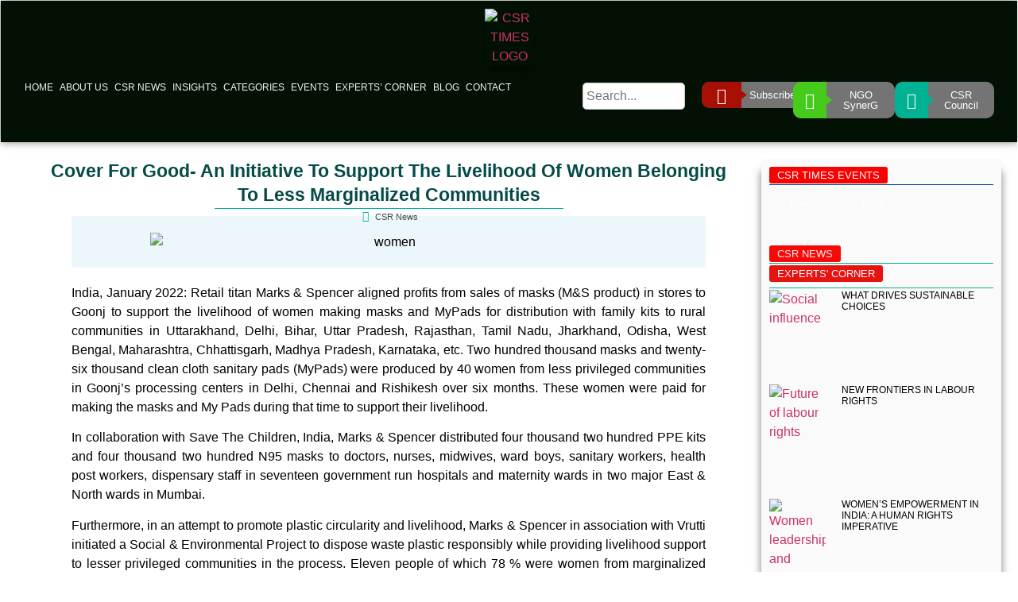

--- FILE ---
content_type: text/html; charset=UTF-8
request_url: https://csrtimes.org/cover-for-good-an-initiative-to-support-the-livelihood-of-women-belonging-to-less-marginalized-communities/
body_size: 36421
content:
<!doctype html>
<html lang="en-GB" prefix="og: https://ogp.me/ns#">
<head>
	<meta charset="UTF-8">
	<meta name="viewport" content="width=device-width, initial-scale=1">
	<link rel="profile" href="https://gmpg.org/xfn/11">
	
<!-- Search Engine Optimization by Rank Math - https://rankmath.com/ -->
<title>Corporate Social Responsibility - CSR In India</title>
<meta name="description" content="CSR in India promotes responsible business practices, encouraging companies to contribute to social, environmental, and economic development nationwide."/>
<meta name="robots" content="follow, index, max-snippet:-1, max-video-preview:-1, max-image-preview:large"/>
<link rel="canonical" href="https://csrtimes.org/cover-for-good-an-initiative-to-support-the-livelihood-of-women-belonging-to-less-marginalized-communities/" />
<meta property="og:locale" content="en_GB" />
<meta property="og:type" content="article" />
<meta property="og:title" content="Corporate Social Responsibility - CSR In India" />
<meta property="og:description" content="CSR in India promotes responsible business practices, encouraging companies to contribute to social, environmental, and economic development nationwide." />
<meta property="og:url" content="https://csrtimes.org/cover-for-good-an-initiative-to-support-the-livelihood-of-women-belonging-to-less-marginalized-communities/" />
<meta property="og:site_name" content="CSR Times" />
<meta property="article:section" content="CSR News" />
<meta property="og:updated_time" content="2023-05-09T05:45:17+05:30" />
<meta property="og:image" content="https://csrtimes.org/wp-content/uploads/2022/01/women.jpg" />
<meta property="og:image:secure_url" content="https://csrtimes.org/wp-content/uploads/2022/01/women.jpg" />
<meta property="og:image:width" content="600" />
<meta property="og:image:height" content="350" />
<meta property="og:image:alt" content="women" />
<meta property="og:image:type" content="image/jpeg" />
<meta name="twitter:card" content="summary_large_image" />
<meta name="twitter:title" content="Corporate Social Responsibility - CSR In India" />
<meta name="twitter:description" content="CSR in India promotes responsible business practices, encouraging companies to contribute to social, environmental, and economic development nationwide." />
<meta name="twitter:image" content="https://csrtimes.org/wp-content/uploads/2022/01/women.jpg" />
<meta name="twitter:label1" content="Written by" />
<meta name="twitter:data1" content="csrt" />
<meta name="twitter:label2" content="Time to read" />
<meta name="twitter:data2" content="1 minute" />
<!-- /Rank Math WordPress SEO plugin -->

<link rel='dns-prefetch' href='//www.googletagmanager.com' />
<link rel="alternate" type="application/rss+xml" title="CSR TIMES &raquo; Feed" href="https://csrtimes.org/feed/" />
<link rel="alternate" type="application/rss+xml" title="CSR TIMES &raquo; Comments Feed" href="https://csrtimes.org/comments/feed/" />
<link rel="alternate" title="oEmbed (JSON)" type="application/json+oembed" href="https://csrtimes.org/wp-json/oembed/1.0/embed?url=https%3A%2F%2Fcsrtimes.org%2Fcover-for-good-an-initiative-to-support-the-livelihood-of-women-belonging-to-less-marginalized-communities%2F" />
<link rel="alternate" title="oEmbed (XML)" type="text/xml+oembed" href="https://csrtimes.org/wp-json/oembed/1.0/embed?url=https%3A%2F%2Fcsrtimes.org%2Fcover-for-good-an-initiative-to-support-the-livelihood-of-women-belonging-to-less-marginalized-communities%2F&#038;format=xml" />
<style id='wp-img-auto-sizes-contain-inline-css'>
img:is([sizes=auto i],[sizes^="auto," i]){contain-intrinsic-size:3000px 1500px}
/*# sourceURL=wp-img-auto-sizes-contain-inline-css */
</style>
<style id='wp-emoji-styles-inline-css'>

	img.wp-smiley, img.emoji {
		display: inline !important;
		border: none !important;
		box-shadow: none !important;
		height: 1em !important;
		width: 1em !important;
		margin: 0 0.07em !important;
		vertical-align: -0.1em !important;
		background: none !important;
		padding: 0 !important;
	}
/*# sourceURL=wp-emoji-styles-inline-css */
</style>
<link rel='stylesheet' id='wp-block-library-css' href='https://csrtimes.org/wp-includes/css/dist/block-library/style.min.css?ver=6.9' media='all' />
<style id='global-styles-inline-css'>
:root{--wp--preset--aspect-ratio--square: 1;--wp--preset--aspect-ratio--4-3: 4/3;--wp--preset--aspect-ratio--3-4: 3/4;--wp--preset--aspect-ratio--3-2: 3/2;--wp--preset--aspect-ratio--2-3: 2/3;--wp--preset--aspect-ratio--16-9: 16/9;--wp--preset--aspect-ratio--9-16: 9/16;--wp--preset--color--black: #000000;--wp--preset--color--cyan-bluish-gray: #abb8c3;--wp--preset--color--white: #ffffff;--wp--preset--color--pale-pink: #f78da7;--wp--preset--color--vivid-red: #cf2e2e;--wp--preset--color--luminous-vivid-orange: #ff6900;--wp--preset--color--luminous-vivid-amber: #fcb900;--wp--preset--color--light-green-cyan: #7bdcb5;--wp--preset--color--vivid-green-cyan: #00d084;--wp--preset--color--pale-cyan-blue: #8ed1fc;--wp--preset--color--vivid-cyan-blue: #0693e3;--wp--preset--color--vivid-purple: #9b51e0;--wp--preset--gradient--vivid-cyan-blue-to-vivid-purple: linear-gradient(135deg,rgb(6,147,227) 0%,rgb(155,81,224) 100%);--wp--preset--gradient--light-green-cyan-to-vivid-green-cyan: linear-gradient(135deg,rgb(122,220,180) 0%,rgb(0,208,130) 100%);--wp--preset--gradient--luminous-vivid-amber-to-luminous-vivid-orange: linear-gradient(135deg,rgb(252,185,0) 0%,rgb(255,105,0) 100%);--wp--preset--gradient--luminous-vivid-orange-to-vivid-red: linear-gradient(135deg,rgb(255,105,0) 0%,rgb(207,46,46) 100%);--wp--preset--gradient--very-light-gray-to-cyan-bluish-gray: linear-gradient(135deg,rgb(238,238,238) 0%,rgb(169,184,195) 100%);--wp--preset--gradient--cool-to-warm-spectrum: linear-gradient(135deg,rgb(74,234,220) 0%,rgb(151,120,209) 20%,rgb(207,42,186) 40%,rgb(238,44,130) 60%,rgb(251,105,98) 80%,rgb(254,248,76) 100%);--wp--preset--gradient--blush-light-purple: linear-gradient(135deg,rgb(255,206,236) 0%,rgb(152,150,240) 100%);--wp--preset--gradient--blush-bordeaux: linear-gradient(135deg,rgb(254,205,165) 0%,rgb(254,45,45) 50%,rgb(107,0,62) 100%);--wp--preset--gradient--luminous-dusk: linear-gradient(135deg,rgb(255,203,112) 0%,rgb(199,81,192) 50%,rgb(65,88,208) 100%);--wp--preset--gradient--pale-ocean: linear-gradient(135deg,rgb(255,245,203) 0%,rgb(182,227,212) 50%,rgb(51,167,181) 100%);--wp--preset--gradient--electric-grass: linear-gradient(135deg,rgb(202,248,128) 0%,rgb(113,206,126) 100%);--wp--preset--gradient--midnight: linear-gradient(135deg,rgb(2,3,129) 0%,rgb(40,116,252) 100%);--wp--preset--font-size--small: 13px;--wp--preset--font-size--medium: 20px;--wp--preset--font-size--large: 36px;--wp--preset--font-size--x-large: 42px;--wp--preset--spacing--20: 0.44rem;--wp--preset--spacing--30: 0.67rem;--wp--preset--spacing--40: 1rem;--wp--preset--spacing--50: 1.5rem;--wp--preset--spacing--60: 2.25rem;--wp--preset--spacing--70: 3.38rem;--wp--preset--spacing--80: 5.06rem;--wp--preset--shadow--natural: 6px 6px 9px rgba(0, 0, 0, 0.2);--wp--preset--shadow--deep: 12px 12px 50px rgba(0, 0, 0, 0.4);--wp--preset--shadow--sharp: 6px 6px 0px rgba(0, 0, 0, 0.2);--wp--preset--shadow--outlined: 6px 6px 0px -3px rgb(255, 255, 255), 6px 6px rgb(0, 0, 0);--wp--preset--shadow--crisp: 6px 6px 0px rgb(0, 0, 0);}:root { --wp--style--global--content-size: 800px;--wp--style--global--wide-size: 1200px; }:where(body) { margin: 0; }.wp-site-blocks > .alignleft { float: left; margin-right: 2em; }.wp-site-blocks > .alignright { float: right; margin-left: 2em; }.wp-site-blocks > .aligncenter { justify-content: center; margin-left: auto; margin-right: auto; }:where(.wp-site-blocks) > * { margin-block-start: 24px; margin-block-end: 0; }:where(.wp-site-blocks) > :first-child { margin-block-start: 0; }:where(.wp-site-blocks) > :last-child { margin-block-end: 0; }:root { --wp--style--block-gap: 24px; }:root :where(.is-layout-flow) > :first-child{margin-block-start: 0;}:root :where(.is-layout-flow) > :last-child{margin-block-end: 0;}:root :where(.is-layout-flow) > *{margin-block-start: 24px;margin-block-end: 0;}:root :where(.is-layout-constrained) > :first-child{margin-block-start: 0;}:root :where(.is-layout-constrained) > :last-child{margin-block-end: 0;}:root :where(.is-layout-constrained) > *{margin-block-start: 24px;margin-block-end: 0;}:root :where(.is-layout-flex){gap: 24px;}:root :where(.is-layout-grid){gap: 24px;}.is-layout-flow > .alignleft{float: left;margin-inline-start: 0;margin-inline-end: 2em;}.is-layout-flow > .alignright{float: right;margin-inline-start: 2em;margin-inline-end: 0;}.is-layout-flow > .aligncenter{margin-left: auto !important;margin-right: auto !important;}.is-layout-constrained > .alignleft{float: left;margin-inline-start: 0;margin-inline-end: 2em;}.is-layout-constrained > .alignright{float: right;margin-inline-start: 2em;margin-inline-end: 0;}.is-layout-constrained > .aligncenter{margin-left: auto !important;margin-right: auto !important;}.is-layout-constrained > :where(:not(.alignleft):not(.alignright):not(.alignfull)){max-width: var(--wp--style--global--content-size);margin-left: auto !important;margin-right: auto !important;}.is-layout-constrained > .alignwide{max-width: var(--wp--style--global--wide-size);}body .is-layout-flex{display: flex;}.is-layout-flex{flex-wrap: wrap;align-items: center;}.is-layout-flex > :is(*, div){margin: 0;}body .is-layout-grid{display: grid;}.is-layout-grid > :is(*, div){margin: 0;}body{padding-top: 0px;padding-right: 0px;padding-bottom: 0px;padding-left: 0px;}a:where(:not(.wp-element-button)){text-decoration: underline;}:root :where(.wp-element-button, .wp-block-button__link){background-color: #32373c;border-width: 0;color: #fff;font-family: inherit;font-size: inherit;font-style: inherit;font-weight: inherit;letter-spacing: inherit;line-height: inherit;padding-top: calc(0.667em + 2px);padding-right: calc(1.333em + 2px);padding-bottom: calc(0.667em + 2px);padding-left: calc(1.333em + 2px);text-decoration: none;text-transform: inherit;}.has-black-color{color: var(--wp--preset--color--black) !important;}.has-cyan-bluish-gray-color{color: var(--wp--preset--color--cyan-bluish-gray) !important;}.has-white-color{color: var(--wp--preset--color--white) !important;}.has-pale-pink-color{color: var(--wp--preset--color--pale-pink) !important;}.has-vivid-red-color{color: var(--wp--preset--color--vivid-red) !important;}.has-luminous-vivid-orange-color{color: var(--wp--preset--color--luminous-vivid-orange) !important;}.has-luminous-vivid-amber-color{color: var(--wp--preset--color--luminous-vivid-amber) !important;}.has-light-green-cyan-color{color: var(--wp--preset--color--light-green-cyan) !important;}.has-vivid-green-cyan-color{color: var(--wp--preset--color--vivid-green-cyan) !important;}.has-pale-cyan-blue-color{color: var(--wp--preset--color--pale-cyan-blue) !important;}.has-vivid-cyan-blue-color{color: var(--wp--preset--color--vivid-cyan-blue) !important;}.has-vivid-purple-color{color: var(--wp--preset--color--vivid-purple) !important;}.has-black-background-color{background-color: var(--wp--preset--color--black) !important;}.has-cyan-bluish-gray-background-color{background-color: var(--wp--preset--color--cyan-bluish-gray) !important;}.has-white-background-color{background-color: var(--wp--preset--color--white) !important;}.has-pale-pink-background-color{background-color: var(--wp--preset--color--pale-pink) !important;}.has-vivid-red-background-color{background-color: var(--wp--preset--color--vivid-red) !important;}.has-luminous-vivid-orange-background-color{background-color: var(--wp--preset--color--luminous-vivid-orange) !important;}.has-luminous-vivid-amber-background-color{background-color: var(--wp--preset--color--luminous-vivid-amber) !important;}.has-light-green-cyan-background-color{background-color: var(--wp--preset--color--light-green-cyan) !important;}.has-vivid-green-cyan-background-color{background-color: var(--wp--preset--color--vivid-green-cyan) !important;}.has-pale-cyan-blue-background-color{background-color: var(--wp--preset--color--pale-cyan-blue) !important;}.has-vivid-cyan-blue-background-color{background-color: var(--wp--preset--color--vivid-cyan-blue) !important;}.has-vivid-purple-background-color{background-color: var(--wp--preset--color--vivid-purple) !important;}.has-black-border-color{border-color: var(--wp--preset--color--black) !important;}.has-cyan-bluish-gray-border-color{border-color: var(--wp--preset--color--cyan-bluish-gray) !important;}.has-white-border-color{border-color: var(--wp--preset--color--white) !important;}.has-pale-pink-border-color{border-color: var(--wp--preset--color--pale-pink) !important;}.has-vivid-red-border-color{border-color: var(--wp--preset--color--vivid-red) !important;}.has-luminous-vivid-orange-border-color{border-color: var(--wp--preset--color--luminous-vivid-orange) !important;}.has-luminous-vivid-amber-border-color{border-color: var(--wp--preset--color--luminous-vivid-amber) !important;}.has-light-green-cyan-border-color{border-color: var(--wp--preset--color--light-green-cyan) !important;}.has-vivid-green-cyan-border-color{border-color: var(--wp--preset--color--vivid-green-cyan) !important;}.has-pale-cyan-blue-border-color{border-color: var(--wp--preset--color--pale-cyan-blue) !important;}.has-vivid-cyan-blue-border-color{border-color: var(--wp--preset--color--vivid-cyan-blue) !important;}.has-vivid-purple-border-color{border-color: var(--wp--preset--color--vivid-purple) !important;}.has-vivid-cyan-blue-to-vivid-purple-gradient-background{background: var(--wp--preset--gradient--vivid-cyan-blue-to-vivid-purple) !important;}.has-light-green-cyan-to-vivid-green-cyan-gradient-background{background: var(--wp--preset--gradient--light-green-cyan-to-vivid-green-cyan) !important;}.has-luminous-vivid-amber-to-luminous-vivid-orange-gradient-background{background: var(--wp--preset--gradient--luminous-vivid-amber-to-luminous-vivid-orange) !important;}.has-luminous-vivid-orange-to-vivid-red-gradient-background{background: var(--wp--preset--gradient--luminous-vivid-orange-to-vivid-red) !important;}.has-very-light-gray-to-cyan-bluish-gray-gradient-background{background: var(--wp--preset--gradient--very-light-gray-to-cyan-bluish-gray) !important;}.has-cool-to-warm-spectrum-gradient-background{background: var(--wp--preset--gradient--cool-to-warm-spectrum) !important;}.has-blush-light-purple-gradient-background{background: var(--wp--preset--gradient--blush-light-purple) !important;}.has-blush-bordeaux-gradient-background{background: var(--wp--preset--gradient--blush-bordeaux) !important;}.has-luminous-dusk-gradient-background{background: var(--wp--preset--gradient--luminous-dusk) !important;}.has-pale-ocean-gradient-background{background: var(--wp--preset--gradient--pale-ocean) !important;}.has-electric-grass-gradient-background{background: var(--wp--preset--gradient--electric-grass) !important;}.has-midnight-gradient-background{background: var(--wp--preset--gradient--midnight) !important;}.has-small-font-size{font-size: var(--wp--preset--font-size--small) !important;}.has-medium-font-size{font-size: var(--wp--preset--font-size--medium) !important;}.has-large-font-size{font-size: var(--wp--preset--font-size--large) !important;}.has-x-large-font-size{font-size: var(--wp--preset--font-size--x-large) !important;}
:root :where(.wp-block-pullquote){font-size: 1.5em;line-height: 1.6;}
/*# sourceURL=global-styles-inline-css */
</style>
<link rel='stylesheet' id='wpa-css-css' href='https://csrtimes.org/wp-content/plugins/honeypot/includes/css/wpa.css?ver=2.3.04' media='all' />
<link rel='stylesheet' id='hello-elementor-css' href='https://csrtimes.org/wp-content/themes/hello-elementor/assets/css/reset.css?ver=3.4.5' media='all' />
<link rel='stylesheet' id='hello-elementor-theme-style-css' href='https://csrtimes.org/wp-content/themes/hello-elementor/assets/css/theme.css?ver=3.4.5' media='all' />
<link rel='stylesheet' id='hello-elementor-header-footer-css' href='https://csrtimes.org/wp-content/themes/hello-elementor/assets/css/header-footer.css?ver=3.4.5' media='all' />
<link rel='stylesheet' id='elementor-frontend-css' href='https://csrtimes.org/wp-content/plugins/elementor/assets/css/frontend.min.css?ver=3.34.1' media='all' />
<link rel='stylesheet' id='widget-image-css' href='https://csrtimes.org/wp-content/plugins/elementor/assets/css/widget-image.min.css?ver=3.34.1' media='all' />
<link rel='stylesheet' id='widget-nav-menu-css' href='https://csrtimes.org/wp-content/plugins/elementor-pro/assets/css/widget-nav-menu.min.css?ver=3.34.0' media='all' />
<link rel='stylesheet' id='e-sticky-css' href='https://csrtimes.org/wp-content/plugins/elementor-pro/assets/css/modules/sticky.min.css?ver=3.34.0' media='all' />
<link rel='stylesheet' id='widget-heading-css' href='https://csrtimes.org/wp-content/plugins/elementor/assets/css/widget-heading.min.css?ver=3.34.1' media='all' />
<link rel='stylesheet' id='widget-icon-box-css' href='https://csrtimes.org/wp-content/plugins/elementor/assets/css/widget-icon-box.min.css?ver=3.34.1' media='all' />
<link rel='stylesheet' id='widget-social-icons-css' href='https://csrtimes.org/wp-content/plugins/elementor/assets/css/widget-social-icons.min.css?ver=3.34.1' media='all' />
<link rel='stylesheet' id='e-apple-webkit-css' href='https://csrtimes.org/wp-content/plugins/elementor/assets/css/conditionals/apple-webkit.min.css?ver=3.34.1' media='all' />
<link rel='stylesheet' id='widget-divider-css' href='https://csrtimes.org/wp-content/plugins/elementor/assets/css/widget-divider.min.css?ver=3.34.1' media='all' />
<link rel='stylesheet' id='widget-post-info-css' href='https://csrtimes.org/wp-content/plugins/elementor-pro/assets/css/widget-post-info.min.css?ver=3.34.0' media='all' />
<link rel='stylesheet' id='widget-icon-list-css' href='https://csrtimes.org/wp-content/plugins/elementor/assets/css/widget-icon-list.min.css?ver=3.34.1' media='all' />
<link rel='stylesheet' id='elementor-icons-shared-0-css' href='https://csrtimes.org/wp-content/plugins/elementor/assets/lib/font-awesome/css/fontawesome.min.css?ver=5.15.3' media='all' />
<link rel='stylesheet' id='elementor-icons-fa-regular-css' href='https://csrtimes.org/wp-content/plugins/elementor/assets/lib/font-awesome/css/regular.min.css?ver=5.15.3' media='all' />
<link rel='stylesheet' id='elementor-icons-fa-solid-css' href='https://csrtimes.org/wp-content/plugins/elementor/assets/lib/font-awesome/css/solid.min.css?ver=5.15.3' media='all' />
<link rel='stylesheet' id='widget-post-navigation-css' href='https://csrtimes.org/wp-content/plugins/elementor-pro/assets/css/widget-post-navigation.min.css?ver=3.34.0' media='all' />
<link rel='stylesheet' id='widget-tabs-css' href='https://csrtimes.org/wp-content/plugins/elementor/assets/css/widget-tabs.min.css?ver=3.34.1' media='all' />
<link rel='stylesheet' id='widget-posts-css' href='https://csrtimes.org/wp-content/plugins/elementor-pro/assets/css/widget-posts.min.css?ver=3.34.0' media='all' />
<link rel='stylesheet' id='widget-form-css' href='https://csrtimes.org/wp-content/plugins/elementor-pro/assets/css/widget-form.min.css?ver=3.34.0' media='all' />
<link rel='stylesheet' id='swiper-css' href='https://csrtimes.org/wp-content/plugins/elementor/assets/lib/swiper/v8/css/swiper.min.css?ver=8.4.5' media='all' />
<link rel='stylesheet' id='e-swiper-css' href='https://csrtimes.org/wp-content/plugins/elementor/assets/css/conditionals/e-swiper.min.css?ver=3.34.1' media='all' />
<link rel='stylesheet' id='widget-image-carousel-css' href='https://csrtimes.org/wp-content/plugins/elementor/assets/css/widget-image-carousel.min.css?ver=3.34.1' media='all' />
<link rel='stylesheet' id='elementor-icons-css' href='https://csrtimes.org/wp-content/plugins/elementor/assets/lib/eicons/css/elementor-icons.min.css?ver=5.45.0' media='all' />
<link rel='stylesheet' id='elementor-post-22101-css' href='https://csrtimes.org/wp-content/uploads/elementor/css/post-22101.css?ver=1768895612' media='all' />
<link rel='stylesheet' id='font-awesome-5-all-css' href='https://csrtimes.org/wp-content/plugins/elementor/assets/lib/font-awesome/css/all.min.css?ver=3.34.1' media='all' />
<link rel='stylesheet' id='font-awesome-4-shim-css' href='https://csrtimes.org/wp-content/plugins/elementor/assets/lib/font-awesome/css/v4-shims.min.css?ver=3.34.1' media='all' />
<link rel='stylesheet' id='elementor-post-14547-css' href='https://csrtimes.org/wp-content/uploads/elementor/css/post-14547.css?ver=1768908812' media='all' />
<link rel='stylesheet' id='elementor-post-45538-css' href='https://csrtimes.org/wp-content/uploads/elementor/css/post-45538.css?ver=1768904424' media='all' />
<link rel='stylesheet' id='elementor-post-22620-css' href='https://csrtimes.org/wp-content/uploads/elementor/css/post-22620.css?ver=1768895612' media='all' />
<link rel='stylesheet' id='elementor-post-22675-css' href='https://csrtimes.org/wp-content/uploads/elementor/css/post-22675.css?ver=1768895622' media='all' />
<link rel='stylesheet' id='um_modal-css' href='https://csrtimes.org/wp-content/plugins/ultimate-member/assets/css/um-modal.min.css?ver=2.11.1' media='all' />
<link rel='stylesheet' id='um_ui-css' href='https://csrtimes.org/wp-content/plugins/ultimate-member/assets/libs/jquery-ui/jquery-ui.min.css?ver=1.13.2' media='all' />
<link rel='stylesheet' id='um_tipsy-css' href='https://csrtimes.org/wp-content/plugins/ultimate-member/assets/libs/tipsy/tipsy.min.css?ver=1.0.0a' media='all' />
<link rel='stylesheet' id='um_raty-css' href='https://csrtimes.org/wp-content/plugins/ultimate-member/assets/libs/raty/um-raty.min.css?ver=2.6.0' media='all' />
<link rel='stylesheet' id='select2-css' href='https://csrtimes.org/wp-content/plugins/ultimate-member/assets/libs/select2/select2.min.css?ver=4.0.13' media='all' />
<link rel='stylesheet' id='um_fileupload-css' href='https://csrtimes.org/wp-content/plugins/ultimate-member/assets/css/um-fileupload.min.css?ver=2.11.1' media='all' />
<link rel='stylesheet' id='um_confirm-css' href='https://csrtimes.org/wp-content/plugins/ultimate-member/assets/libs/um-confirm/um-confirm.min.css?ver=1.0' media='all' />
<link rel='stylesheet' id='um_datetime-css' href='https://csrtimes.org/wp-content/plugins/ultimate-member/assets/libs/pickadate/default.min.css?ver=3.6.2' media='all' />
<link rel='stylesheet' id='um_datetime_date-css' href='https://csrtimes.org/wp-content/plugins/ultimate-member/assets/libs/pickadate/default.date.min.css?ver=3.6.2' media='all' />
<link rel='stylesheet' id='um_datetime_time-css' href='https://csrtimes.org/wp-content/plugins/ultimate-member/assets/libs/pickadate/default.time.min.css?ver=3.6.2' media='all' />
<link rel='stylesheet' id='um_fonticons_ii-css' href='https://csrtimes.org/wp-content/plugins/ultimate-member/assets/libs/legacy/fonticons/fonticons-ii.min.css?ver=2.11.1' media='all' />
<link rel='stylesheet' id='um_fonticons_fa-css' href='https://csrtimes.org/wp-content/plugins/ultimate-member/assets/libs/legacy/fonticons/fonticons-fa.min.css?ver=2.11.1' media='all' />
<link rel='stylesheet' id='um_fontawesome-css' href='https://csrtimes.org/wp-content/plugins/ultimate-member/assets/css/um-fontawesome.min.css?ver=6.5.2' media='all' />
<link rel='stylesheet' id='um_common-css' href='https://csrtimes.org/wp-content/plugins/ultimate-member/assets/css/common.min.css?ver=2.11.1' media='all' />
<link rel='stylesheet' id='um_responsive-css' href='https://csrtimes.org/wp-content/plugins/ultimate-member/assets/css/um-responsive.min.css?ver=2.11.1' media='all' />
<link rel='stylesheet' id='um_styles-css' href='https://csrtimes.org/wp-content/plugins/ultimate-member/assets/css/um-styles.min.css?ver=2.11.1' media='all' />
<link rel='stylesheet' id='um_crop-css' href='https://csrtimes.org/wp-content/plugins/ultimate-member/assets/libs/cropper/cropper.min.css?ver=1.6.1' media='all' />
<link rel='stylesheet' id='um_profile-css' href='https://csrtimes.org/wp-content/plugins/ultimate-member/assets/css/um-profile.min.css?ver=2.11.1' media='all' />
<link rel='stylesheet' id='um_account-css' href='https://csrtimes.org/wp-content/plugins/ultimate-member/assets/css/um-account.min.css?ver=2.11.1' media='all' />
<link rel='stylesheet' id='um_misc-css' href='https://csrtimes.org/wp-content/plugins/ultimate-member/assets/css/um-misc.min.css?ver=2.11.1' media='all' />
<link rel='stylesheet' id='um_default_css-css' href='https://csrtimes.org/wp-content/plugins/ultimate-member/assets/css/um-old-default.min.css?ver=2.11.1' media='all' />
<link rel='stylesheet' id='elementor-gf-local-poppins-css' href='https://www.csrtimes.org/wp-content/uploads/elementor/google-fonts/css/poppins.css?ver=1741783880' media='all' />
<link rel='stylesheet' id='elementor-gf-local-archivonarrow-css' href='https://www.csrtimes.org/wp-content/uploads/elementor/google-fonts/css/archivonarrow.css?ver=1741783873' media='all' />
<link rel='stylesheet' id='elementor-gf-local-montserrat-css' href='https://www.csrtimes.org/wp-content/uploads/elementor/google-fonts/css/montserrat.css?ver=1741783871' media='all' />
<link rel='stylesheet' id='elementor-gf-local-abel-css' href='https://www.csrtimes.org/wp-content/uploads/elementor/google-fonts/css/abel.css?ver=1741783878' media='all' />
<link rel='stylesheet' id='elementor-gf-local-merriweather-css' href='https://www.csrtimes.org/wp-content/uploads/elementor/google-fonts/css/merriweather.css?ver=1741783913' media='all' />
<link rel='stylesheet' id='elementor-gf-local-roboto-css' href='https://www.csrtimes.org/wp-content/uploads/elementor/google-fonts/css/roboto.css?ver=1741783892' media='all' />
<link rel='stylesheet' id='elementor-gf-local-portlligatslab-css' href='https://www.csrtimes.org/wp-content/uploads/elementor/google-fonts/css/portlligatslab.css?ver=1741783913' media='all' />
<link rel='stylesheet' id='elementor-icons-fa-brands-css' href='https://csrtimes.org/wp-content/plugins/elementor/assets/lib/font-awesome/css/brands.min.css?ver=5.15.3' media='all' />
<script async src="https://csrtimes.org/wp-content/plugins/burst-statistics/assets/js/timeme/timeme.min.js?ver=1768893855" id="burst-timeme-js"></script>
<script async src="https://csrtimes.org/wp-content/uploads/burst/js/burst.min.js?ver=1768895459" id="burst-js"></script>
<script src="https://csrtimes.org/wp-includes/js/jquery/jquery.min.js?ver=3.7.1" id="jquery-core-js"></script>
<script src="https://csrtimes.org/wp-includes/js/jquery/jquery-migrate.min.js?ver=3.4.1" id="jquery-migrate-js"></script>
<script src="https://csrtimes.org/wp-content/plugins/elementor/assets/lib/font-awesome/js/v4-shims.min.js?ver=3.34.1" id="font-awesome-4-shim-js"></script>

<!-- Google tag (gtag.js) snippet added by Site Kit -->
<!-- Google Analytics snippet added by Site Kit -->
<script src="https://www.googletagmanager.com/gtag/js?id=GT-K484QBBW" id="google_gtagjs-js" async></script>
<script id="google_gtagjs-js-after">
window.dataLayer = window.dataLayer || [];function gtag(){dataLayer.push(arguments);}
gtag("set","linker",{"domains":["csrtimes.org"]});
gtag("js", new Date());
gtag("set", "developer_id.dZTNiMT", true);
gtag("config", "GT-K484QBBW", {"googlesitekit_post_type":"post","googlesitekit_post_date":"20220106"});
 window._googlesitekit = window._googlesitekit || {}; window._googlesitekit.throttledEvents = []; window._googlesitekit.gtagEvent = (name, data) => { var key = JSON.stringify( { name, data } ); if ( !! window._googlesitekit.throttledEvents[ key ] ) { return; } window._googlesitekit.throttledEvents[ key ] = true; setTimeout( () => { delete window._googlesitekit.throttledEvents[ key ]; }, 5 ); gtag( "event", name, { ...data, event_source: "site-kit" } ); }; 
//# sourceURL=google_gtagjs-js-after
</script>
<script src="https://csrtimes.org/wp-content/plugins/ultimate-member/assets/js/um-gdpr.min.js?ver=2.11.1" id="um-gdpr-js"></script>
<link rel="https://api.w.org/" href="https://csrtimes.org/wp-json/" /><link rel="alternate" title="JSON" type="application/json" href="https://csrtimes.org/wp-json/wp/v2/posts/14547" /><link rel="EditURI" type="application/rsd+xml" title="RSD" href="https://csrtimes.org/xmlrpc.php?rsd" />
<meta name="generator" content="WordPress 6.9" />
<link rel='shortlink' href='https://csrtimes.org/?p=14547' />
<meta name="generator" content="Site Kit by Google 1.170.0" /><!-- Google tag (gtag.js) -->
<script async src="https://www.googletagmanager.com/gtag/js?id=G-BCQZYYL62V"></script>
<script>
  window.dataLayer = window.dataLayer || [];
  function gtag(){dataLayer.push(arguments);}
  gtag('js', new Date());

  gtag('config', 'G-BCQZYYL62V');
</script>

<meta name="google-site-verification" content="8QnkETFGZSdMQkhBcnhAxUboSRRqiqFKkGrTHdJNVeU"/>
<meta name="msvalidate.01" content="8EDA791E49F0F4ABB1C45F51BA8CDF44" />

<!-- Google Tag Manager -->
<script>(function(w,d,s,l,i){w[l]=w[l]||[];w[l].push({'gtm.start':
new Date().getTime(),event:'gtm.js'});var f=d.getElementsByTagName(s)[0],
j=d.createElement(s),dl=l!='dataLayer'?'&l='+l:'';j.async=true;j.src=
'https://www.googletagmanager.com/gtm.js?id='+i+dl;f.parentNode.insertBefore(j,f);
})(window,document,'script','dataLayer','GTM-M84C855P');</script>
<!-- End Google Tag Manager --><meta name="generator" content="Elementor 3.34.1; features: additional_custom_breakpoints; settings: css_print_method-external, google_font-enabled, font_display-swap">
			<style>
				.e-con.e-parent:nth-of-type(n+4):not(.e-lazyloaded):not(.e-no-lazyload),
				.e-con.e-parent:nth-of-type(n+4):not(.e-lazyloaded):not(.e-no-lazyload) * {
					background-image: none !important;
				}
				@media screen and (max-height: 1024px) {
					.e-con.e-parent:nth-of-type(n+3):not(.e-lazyloaded):not(.e-no-lazyload),
					.e-con.e-parent:nth-of-type(n+3):not(.e-lazyloaded):not(.e-no-lazyload) * {
						background-image: none !important;
					}
				}
				@media screen and (max-height: 640px) {
					.e-con.e-parent:nth-of-type(n+2):not(.e-lazyloaded):not(.e-no-lazyload),
					.e-con.e-parent:nth-of-type(n+2):not(.e-lazyloaded):not(.e-no-lazyload) * {
						background-image: none !important;
					}
				}
			</style>
			<script id="google_gtagjs" src="https://www.googletagmanager.com/gtag/js?id=G-N77NFXKN3T" async></script>
<script id="google_gtagjs-inline">
window.dataLayer = window.dataLayer || [];function gtag(){dataLayer.push(arguments);}gtag('js', new Date());gtag('config', 'G-N77NFXKN3T', {} );
</script>

<!-- Google Tag Manager snippet added by Site Kit -->
<script>
			( function( w, d, s, l, i ) {
				w[l] = w[l] || [];
				w[l].push( {'gtm.start': new Date().getTime(), event: 'gtm.js'} );
				var f = d.getElementsByTagName( s )[0],
					j = d.createElement( s ), dl = l != 'dataLayer' ? '&l=' + l : '';
				j.async = true;
				j.src = 'https://www.googletagmanager.com/gtm.js?id=' + i + dl;
				f.parentNode.insertBefore( j, f );
			} )( window, document, 'script', 'dataLayer', 'GTM-M84C855P' );
			
</script>

<!-- End Google Tag Manager snippet added by Site Kit -->
<link rel="icon" href="https://csrtimes.org/wp-content/uploads/2023/05/CSR-TIMES-LOGO-Regd-150x73.png" sizes="32x32" />
<link rel="icon" href="https://csrtimes.org/wp-content/uploads/2023/05/CSR-TIMES-LOGO-Regd.png" sizes="192x192" />
<link rel="apple-touch-icon" href="https://csrtimes.org/wp-content/uploads/2023/05/CSR-TIMES-LOGO-Regd.png" />
<meta name="msapplication-TileImage" content="https://csrtimes.org/wp-content/uploads/2023/05/CSR-TIMES-LOGO-Regd.png" />
</head>
<body class="wp-singular post-template-default single single-post postid-14547 single-format-standard wp-custom-logo wp-embed-responsive wp-theme-hello-elementor hello-elementor-default elementor-default elementor-template-full-width elementor-kit-22101 elementor-page elementor-page-14547 elementor-page-22675" data-burst_id="14547" data-burst_type="post">

		<!-- Google Tag Manager (noscript) snippet added by Site Kit -->
		<noscript>
			<iframe src="https://www.googletagmanager.com/ns.html?id=GTM-M84C855P" height="0" width="0" style="display:none;visibility:hidden"></iframe>
		</noscript>
		<!-- End Google Tag Manager (noscript) snippet added by Site Kit -->
		<!-- Google Tag Manager (noscript) -->
<noscript><iframe src="https://www.googletagmanager.com/ns.html?id=GTM-M84C855P"
height="0" width="0" style="display:none;visibility:hidden"></iframe></noscript>
<!-- End Google Tag Manager (noscript) -->

<meta name="msvalidate.01" content="8EDA791E49F0F4ABB1C45F51BA8CDF44" />
<a class="skip-link screen-reader-text" href="#content">Skip to content</a>

		<header data-elementor-type="header" data-elementor-id="45538" class="elementor elementor-45538 elementor-location-header" data-elementor-post-type="elementor_library">
			<div class="elementor-element elementor-element-430ab0b e-con-full elementor-hidden-desktop elementor-hidden-tablet e-flex e-con e-parent" data-id="430ab0b" data-element_type="container" data-settings="{&quot;background_background&quot;:&quot;classic&quot;,&quot;sticky&quot;:&quot;top&quot;,&quot;sticky_on&quot;:[&quot;desktop&quot;,&quot;tablet&quot;],&quot;sticky_offset&quot;:0,&quot;sticky_effects_offset&quot;:0,&quot;sticky_anchor_link_offset&quot;:0}">
		<div class="elementor-element elementor-element-584104a e-con-full e-flex e-con e-child" data-id="584104a" data-element_type="container">
		<div class="elementor-element elementor-element-a1b3c07 e-con-full e-flex e-con e-child" data-id="a1b3c07" data-element_type="container">
				<div class="elementor-element elementor-element-29bb97c elementor-widget-mobile__width-initial elementor-widget elementor-widget-theme-site-logo elementor-widget-image" data-id="29bb97c" data-element_type="widget" data-widget_type="theme-site-logo.default">
				<div class="elementor-widget-container">
											<a href="https://csrtimes.org">
			<img width="500" height="99" src="https://csrtimes.org/wp-content/uploads/2023/05/CSR-TIMES-LOGO-Regd-solid.png" class="attachment-full size-full wp-image-44650" alt="CSR TIMES LOGO" srcset="https://csrtimes.org/wp-content/uploads/2023/05/CSR-TIMES-LOGO-Regd-solid.png 500w, https://csrtimes.org/wp-content/uploads/2023/05/CSR-TIMES-LOGO-Regd-solid-300x59.png 300w" sizes="(max-width: 500px) 100vw, 500px" />				</a>
											</div>
				</div>
				<div class="elementor-element elementor-element-d11da75 elementor-nav-menu__align-center elementor-nav-menu__text-align-center elementor-widget-mobile__width-initial elementor-nav-menu--dropdown-tablet elementor-nav-menu--toggle elementor-nav-menu--burger elementor-widget elementor-widget-nav-menu" data-id="d11da75" data-element_type="widget" data-settings="{&quot;layout&quot;:&quot;horizontal&quot;,&quot;submenu_icon&quot;:{&quot;value&quot;:&quot;&lt;i class=\&quot;fas fa-caret-down\&quot; aria-hidden=\&quot;true\&quot;&gt;&lt;\/i&gt;&quot;,&quot;library&quot;:&quot;fa-solid&quot;},&quot;toggle&quot;:&quot;burger&quot;}" data-widget_type="nav-menu.default">
				<div class="elementor-widget-container">
								<nav aria-label="Menu" class="elementor-nav-menu--main elementor-nav-menu__container elementor-nav-menu--layout-horizontal e--pointer-background e--animation-fade">
				<ul id="menu-1-d11da75" class="elementor-nav-menu"><li class="menu-item menu-item-type-post_type menu-item-object-page menu-item-home menu-item-54687"><a href="https://csrtimes.org/" class="elementor-item">Home</a></li>
<li class="menu-item menu-item-type-post_type menu-item-object-post menu-item-32722"><a href="https://csrtimes.org/about-us/" class="elementor-item">About Us</a></li>
<li class="menu-item menu-item-type-custom menu-item-object-custom menu-item-has-children menu-item-33183"><a href="https://csrtimes.org/category/csr-news/" class="elementor-item">CSR News</a>
<ul class="sub-menu elementor-nav-menu--dropdown">
	<li class="menu-item menu-item-type-taxonomy menu-item-object-category current-post-ancestor current-menu-parent current-post-parent menu-item-32710"><a href="https://csrtimes.org/category/csr-news/csr-news-csr-news/" class="elementor-sub-item">CSR News</a></li>
</ul>
</li>
<li class="menu-item menu-item-type-custom menu-item-object-custom menu-item-has-children menu-item-32688"><a class="elementor-item">Insights</a>
<ul class="sub-menu elementor-nav-menu--dropdown">
	<li class="menu-item menu-item-type-custom menu-item-object-custom menu-item-32701"><a href="https://csrtimes.org/what-is-csr/" class="elementor-sub-item">What is CSR</a></li>
	<li class="menu-item menu-item-type-custom menu-item-object-custom menu-item-32702"><a href="/#thumbrule" class="elementor-sub-item elementor-item-anchor">CSR Thumbrules</a></li>
	<li class="menu-item menu-item-type-taxonomy menu-item-object-category menu-item-32792"><a href="https://csrtimes.org/category/interview/" class="elementor-sub-item">Interviews</a></li>
	<li class="menu-item menu-item-type-taxonomy menu-item-object-category menu-item-32845"><a href="https://csrtimes.org/category/cover-story/" class="elementor-sub-item">Cover Story</a></li>
	<li class="menu-item menu-item-type-taxonomy menu-item-object-category menu-item-32847"><a href="https://csrtimes.org/category/projects-csr-insights/" class="elementor-sub-item">Impact Stories</a></li>
	<li class="menu-item menu-item-type-taxonomy menu-item-object-category menu-item-32796"><a href="https://csrtimes.org/category/csr-quotes/" class="elementor-sub-item">CSR Quotes</a></li>
	<li class="menu-item menu-item-type-taxonomy menu-item-object-category menu-item-49410"><a href="https://csrtimes.org/category/editorial/" class="elementor-sub-item">Editorial</a></li>
</ul>
</li>
<li class="menu-item menu-item-type-custom menu-item-object-custom menu-item-has-children menu-item-32689"><a class="elementor-item">Categories</a>
<ul class="sub-menu elementor-nav-menu--dropdown">
	<li class="menu-item menu-item-type-taxonomy menu-item-object-category menu-item-34398"><a href="https://csrtimes.org/category/csr-a-duty/" class="elementor-sub-item">CSR-A Duty</a></li>
	<li class="menu-item menu-item-type-taxonomy menu-item-object-category menu-item-32714"><a href="https://csrtimes.org/category/diversity-and-inclusion/" class="elementor-sub-item">Diversity and Inclusion</a></li>
	<li class="menu-item menu-item-type-taxonomy menu-item-object-category menu-item-32715"><a href="https://csrtimes.org/category/education/" class="elementor-sub-item">Education</a></li>
	<li class="menu-item menu-item-type-taxonomy menu-item-object-category menu-item-32716"><a href="https://csrtimes.org/category/environment/" class="elementor-sub-item">Environment</a></li>
	<li class="menu-item menu-item-type-taxonomy menu-item-object-category menu-item-32717"><a href="https://csrtimes.org/category/health/" class="elementor-sub-item">Healthcare</a></li>
	<li class="menu-item menu-item-type-taxonomy menu-item-object-category menu-item-32853"><a href="https://csrtimes.org/category/livelihoods-and-community-engagement/" class="elementor-sub-item">Livelihoods and Community Engagement</a></li>
	<li class="menu-item menu-item-type-taxonomy menu-item-object-category menu-item-32719"><a href="https://csrtimes.org/category/skill-training/" class="elementor-sub-item">Skill Training</a></li>
	<li class="menu-item menu-item-type-taxonomy menu-item-object-category menu-item-32721"><a href="https://csrtimes.org/category/women/" class="elementor-sub-item">Women and Children</a></li>
</ul>
</li>
<li class="menu-item menu-item-type-custom menu-item-object-custom menu-item-has-children menu-item-32691"><a class="elementor-item">Events</a>
<ul class="sub-menu elementor-nav-menu--dropdown">
	<li class="menu-item menu-item-type-custom menu-item-object-custom menu-item-has-children menu-item-32694"><a href="/past-events/" class="elementor-sub-item">Past Events</a>
	<ul class="sub-menu elementor-nav-menu--dropdown">
		<li class="menu-item menu-item-type-taxonomy menu-item-object-category menu-item-49513"><a href="https://csrtimes.org/category/national/" class="elementor-sub-item">National</a></li>
		<li class="menu-item menu-item-type-taxonomy menu-item-object-category menu-item-49548"><a href="https://csrtimes.org/category/general/" class="elementor-sub-item">General CSR Event</a></li>
	</ul>
</li>
	<li class="menu-item menu-item-type-post_type menu-item-object-post menu-item-32791"><a href="https://csrtimes.org/speakers/" class="elementor-sub-item">Speakers</a></li>
	<li class="menu-item menu-item-type-custom menu-item-object-custom menu-item-has-children menu-item-37147"><a class="elementor-sub-item">Award Winners</a>
	<ul class="sub-menu elementor-nav-menu--dropdown">
		<li class="menu-item menu-item-type-custom menu-item-object-custom menu-item-51106"><a href="https://www.csrtimes.org/csr-times-lifetime-achievement-award/" class="elementor-sub-item">Lifetime Achievement Award</a></li>
	</ul>
</li>
	<li class="menu-item menu-item-type-custom menu-item-object-custom menu-item-32698"><a href="/csr-times-videos/" class="elementor-sub-item">Event Videos</a></li>
</ul>
</li>
<li class="menu-item menu-item-type-taxonomy menu-item-object-category menu-item-32704"><a href="https://csrtimes.org/category/experts-corner/" class="elementor-item">Experts&#8217; Corner</a></li>
<li class="menu-item menu-item-type-taxonomy menu-item-object-category menu-item-32844"><a href="https://csrtimes.org/category/articles/" class="elementor-item">Blog</a></li>
<li class="menu-item menu-item-type-post_type menu-item-object-post menu-item-32723"><a href="https://csrtimes.org/contact/" class="elementor-item">Contact</a></li>
</ul>			</nav>
					<div class="elementor-menu-toggle" role="button" tabindex="0" aria-label="Menu Toggle" aria-expanded="false">
			<i aria-hidden="true" role="presentation" class="elementor-menu-toggle__icon--open fas fa-bars"></i><i aria-hidden="true" role="presentation" class="elementor-menu-toggle__icon--close eicon-close"></i>		</div>
					<nav class="elementor-nav-menu--dropdown elementor-nav-menu__container" aria-hidden="true">
				<ul id="menu-2-d11da75" class="elementor-nav-menu"><li class="menu-item menu-item-type-post_type menu-item-object-page menu-item-home menu-item-54687"><a href="https://csrtimes.org/" class="elementor-item" tabindex="-1">Home</a></li>
<li class="menu-item menu-item-type-post_type menu-item-object-post menu-item-32722"><a href="https://csrtimes.org/about-us/" class="elementor-item" tabindex="-1">About Us</a></li>
<li class="menu-item menu-item-type-custom menu-item-object-custom menu-item-has-children menu-item-33183"><a href="https://csrtimes.org/category/csr-news/" class="elementor-item" tabindex="-1">CSR News</a>
<ul class="sub-menu elementor-nav-menu--dropdown">
	<li class="menu-item menu-item-type-taxonomy menu-item-object-category current-post-ancestor current-menu-parent current-post-parent menu-item-32710"><a href="https://csrtimes.org/category/csr-news/csr-news-csr-news/" class="elementor-sub-item" tabindex="-1">CSR News</a></li>
</ul>
</li>
<li class="menu-item menu-item-type-custom menu-item-object-custom menu-item-has-children menu-item-32688"><a class="elementor-item" tabindex="-1">Insights</a>
<ul class="sub-menu elementor-nav-menu--dropdown">
	<li class="menu-item menu-item-type-custom menu-item-object-custom menu-item-32701"><a href="https://csrtimes.org/what-is-csr/" class="elementor-sub-item" tabindex="-1">What is CSR</a></li>
	<li class="menu-item menu-item-type-custom menu-item-object-custom menu-item-32702"><a href="/#thumbrule" class="elementor-sub-item elementor-item-anchor" tabindex="-1">CSR Thumbrules</a></li>
	<li class="menu-item menu-item-type-taxonomy menu-item-object-category menu-item-32792"><a href="https://csrtimes.org/category/interview/" class="elementor-sub-item" tabindex="-1">Interviews</a></li>
	<li class="menu-item menu-item-type-taxonomy menu-item-object-category menu-item-32845"><a href="https://csrtimes.org/category/cover-story/" class="elementor-sub-item" tabindex="-1">Cover Story</a></li>
	<li class="menu-item menu-item-type-taxonomy menu-item-object-category menu-item-32847"><a href="https://csrtimes.org/category/projects-csr-insights/" class="elementor-sub-item" tabindex="-1">Impact Stories</a></li>
	<li class="menu-item menu-item-type-taxonomy menu-item-object-category menu-item-32796"><a href="https://csrtimes.org/category/csr-quotes/" class="elementor-sub-item" tabindex="-1">CSR Quotes</a></li>
	<li class="menu-item menu-item-type-taxonomy menu-item-object-category menu-item-49410"><a href="https://csrtimes.org/category/editorial/" class="elementor-sub-item" tabindex="-1">Editorial</a></li>
</ul>
</li>
<li class="menu-item menu-item-type-custom menu-item-object-custom menu-item-has-children menu-item-32689"><a class="elementor-item" tabindex="-1">Categories</a>
<ul class="sub-menu elementor-nav-menu--dropdown">
	<li class="menu-item menu-item-type-taxonomy menu-item-object-category menu-item-34398"><a href="https://csrtimes.org/category/csr-a-duty/" class="elementor-sub-item" tabindex="-1">CSR-A Duty</a></li>
	<li class="menu-item menu-item-type-taxonomy menu-item-object-category menu-item-32714"><a href="https://csrtimes.org/category/diversity-and-inclusion/" class="elementor-sub-item" tabindex="-1">Diversity and Inclusion</a></li>
	<li class="menu-item menu-item-type-taxonomy menu-item-object-category menu-item-32715"><a href="https://csrtimes.org/category/education/" class="elementor-sub-item" tabindex="-1">Education</a></li>
	<li class="menu-item menu-item-type-taxonomy menu-item-object-category menu-item-32716"><a href="https://csrtimes.org/category/environment/" class="elementor-sub-item" tabindex="-1">Environment</a></li>
	<li class="menu-item menu-item-type-taxonomy menu-item-object-category menu-item-32717"><a href="https://csrtimes.org/category/health/" class="elementor-sub-item" tabindex="-1">Healthcare</a></li>
	<li class="menu-item menu-item-type-taxonomy menu-item-object-category menu-item-32853"><a href="https://csrtimes.org/category/livelihoods-and-community-engagement/" class="elementor-sub-item" tabindex="-1">Livelihoods and Community Engagement</a></li>
	<li class="menu-item menu-item-type-taxonomy menu-item-object-category menu-item-32719"><a href="https://csrtimes.org/category/skill-training/" class="elementor-sub-item" tabindex="-1">Skill Training</a></li>
	<li class="menu-item menu-item-type-taxonomy menu-item-object-category menu-item-32721"><a href="https://csrtimes.org/category/women/" class="elementor-sub-item" tabindex="-1">Women and Children</a></li>
</ul>
</li>
<li class="menu-item menu-item-type-custom menu-item-object-custom menu-item-has-children menu-item-32691"><a class="elementor-item" tabindex="-1">Events</a>
<ul class="sub-menu elementor-nav-menu--dropdown">
	<li class="menu-item menu-item-type-custom menu-item-object-custom menu-item-has-children menu-item-32694"><a href="/past-events/" class="elementor-sub-item" tabindex="-1">Past Events</a>
	<ul class="sub-menu elementor-nav-menu--dropdown">
		<li class="menu-item menu-item-type-taxonomy menu-item-object-category menu-item-49513"><a href="https://csrtimes.org/category/national/" class="elementor-sub-item" tabindex="-1">National</a></li>
		<li class="menu-item menu-item-type-taxonomy menu-item-object-category menu-item-49548"><a href="https://csrtimes.org/category/general/" class="elementor-sub-item" tabindex="-1">General CSR Event</a></li>
	</ul>
</li>
	<li class="menu-item menu-item-type-post_type menu-item-object-post menu-item-32791"><a href="https://csrtimes.org/speakers/" class="elementor-sub-item" tabindex="-1">Speakers</a></li>
	<li class="menu-item menu-item-type-custom menu-item-object-custom menu-item-has-children menu-item-37147"><a class="elementor-sub-item" tabindex="-1">Award Winners</a>
	<ul class="sub-menu elementor-nav-menu--dropdown">
		<li class="menu-item menu-item-type-custom menu-item-object-custom menu-item-51106"><a href="https://www.csrtimes.org/csr-times-lifetime-achievement-award/" class="elementor-sub-item" tabindex="-1">Lifetime Achievement Award</a></li>
	</ul>
</li>
	<li class="menu-item menu-item-type-custom menu-item-object-custom menu-item-32698"><a href="/csr-times-videos/" class="elementor-sub-item" tabindex="-1">Event Videos</a></li>
</ul>
</li>
<li class="menu-item menu-item-type-taxonomy menu-item-object-category menu-item-32704"><a href="https://csrtimes.org/category/experts-corner/" class="elementor-item" tabindex="-1">Experts&#8217; Corner</a></li>
<li class="menu-item menu-item-type-taxonomy menu-item-object-category menu-item-32844"><a href="https://csrtimes.org/category/articles/" class="elementor-item" tabindex="-1">Blog</a></li>
<li class="menu-item menu-item-type-post_type menu-item-object-post menu-item-32723"><a href="https://csrtimes.org/contact/" class="elementor-item" tabindex="-1">Contact</a></li>
</ul>			</nav>
						</div>
				</div>
				</div>
				<div class="elementor-element elementor-element-a07b841 elementor-widget-mobile__width-inherit elementor-widget elementor-widget-ucaddon_ajax_search" data-id="a07b841" data-element_type="widget" data-widget_type="ucaddon_ajax_search.default">
				<div class="elementor-widget-container">
					
<!-- start AJAX Search -->
<style>/* widget: AJAX Search */

#uc_ajax_search_elementor_a07b841.uc-ajax-search-wrapper{
	
    position:relative;
    display:flex;
    width:100%;
}


#uc_ajax_search_elementor_a07b841 .uc-ajax-search__suggested, #uc_ajax_search_elementor_a07b841 .uc-ajax-search__suggested-wrapper
{
  display:flex;
  flex-wrap: wrap;
  align-items:center;
}

#uc_ajax_search_elementor_a07b841 .uc-ajax-search__title
{
  display:block;
}
#uc_ajax_search_elementor_a07b841 .uc-ajax-search-wrapper-inside
{
  width:100%;
}

#uc_ajax_search_elementor_a07b841.uc-ajax-search-wrapper span{
}

#uc_ajax_search_elementor_a07b841.uc-ajax-search-wrapper input{
  width:100%;
}


#uc_ajax_search_elementor_a07b841 .uc-ajax-search__input-wrapper-inner
{
  position:relative;
  flex-grow:1;
}

.ue-grid-item-category a
{
  display:inline-block;
  font-size:10px;
  
}

#uc_ajax_search_elementor_a07b841 .uc-ajax-search__items{
	position:absolute;
    left:0px;
        width:100%;
      	z-index:999999;
    overflow:hidden;
}

#uc_ajax_search_elementor_a07b841 .uc-search-item{  
	position: relative;
}

#uc_ajax_search_elementor_a07b841 .ue-grid-item-category a{
	position: relative;
  	z-index: 1;
}

#uc_ajax_search_elementor_a07b841 .uc-search-item__link{
	display:flex;
    align-items:center;
    gap:10px;
}


#uc_ajax_search_elementor_a07b841 .uc-search-item__link-title{
  display:block;
}

#uc_ajax_search_elementor_a07b841 .uc-search-item__link-title b.uc-capitalized,
#uc_ajax_search_elementor_a07b841 .uc-search-item__link-title:not(b.uc-capitalized)::first-letter {
  text-transform: none;
}

#uc_ajax_search_elementor_a07b841 .uc-search-item__link-image{
    display:block;
    flex-grow:0;
    flex-shrink:0;
} 

#uc_ajax_search_elementor_a07b841 .uc-ajax-search__input-wrapper{
	position:relative;
    display:flex;
    align-items:center;
    justify-content:center;
}

#uc_ajax_search_elementor_a07b841 .uc-search-item{
	transition: background-color .3s;
}

#uc_ajax_search_elementor_a07b841 .uc-search-item.uc-selected{
	background-color: #ccc;
}


#uc_ajax_search_elementor_a07b841 .uc-pagination-list{
	display: flex;
  	flex-wrap: nowrap;
  	width: 100%;
  	transition: transform .3s;
}

#uc_ajax_search_elementor_a07b841 .uc-pagination-list-inner{
	flex: 0 0 100%;
  	max-width: 100%;
}

#uc_ajax_search_elementor_a07b841 .uc-pagination-header{
	display: flex;
  	justify-content: space-between;
  	align-items: center;
  	direction: ltr;
}

#uc_ajax_search_elementor_a07b841 .uc-ajax-search-pages{
	display: flex;
  	gap: 5px;
}


#uc_ajax_search_elementor_a07b841 .uc-ajax-search-navigation-panel{
	display: flex;
  	gap: 15px;
  	justify-content: space-between;
}

#uc_ajax_search_elementor_a07b841 .uc-ajax-arrows{
	display: flex;
  	justify-content: space-between;
  	gap: 10px;
  	cursor: pointer;
}

#uc_ajax_search_elementor_a07b841 .uc-ajax-arrows .uc-inactive{
	opacity: .5;
}

#uc_ajax_search_elementor_a07b841 .uc-ajax-arrow-left{
	position: relative;
}

#uc_ajax_search_elementor_a07b841 .uc-ajax-arrow-left::before{
	font-family: "Font Awesome 5 Free";
    content: "\f104";
    font-weight: 900;
    line-height:1em;
  	display: inline-flex;
}

#uc_ajax_search_elementor_a07b841 .uc-ajax-arrow-right::before{
	font-family: "Font Awesome 5 Free";
    content: "\f105";
    font-weight: 900;
    line-height:1em;
  	display: inline-flex;
}

#uc_ajax_search_elementor_a07b841 .uc-ajax-search__btn
{
  display:flex;
  align-items:center;
  justify-content:center;
  flex-grow:0;
  flex-shrink:0;
}

#uc_ajax_search_elementor_a07b841 .uc-ajax-search__btn.uc-inactive{
	cursor: default;
  	opacity: 0.7;
	pointer-events: none;
}

#uc_ajax_search_elementor_a07b841 .uc-ajax-search__btn_icon
{
  line-height:1em;
}

#uc_ajax_search_elementor_a07b841 .uc-ajax-search__btn svg
{
  height:1em;
  width:1em;
}

#uc_ajax_search_elementor_a07b841.uc-loading .uc-ajax-search__spinner__loader-wrapper{
	display:flex !important;
}

#uc_ajax_search_elementor_a07b841 .uc-ajax-search__error{
	color:red;
    padding-top:15px;
}

#uc_ajax_search_elementor_a07b841 .uc-ajax-search__spinner__loader-wrapper{
  position:absolute;
  top:50%;
  transform:translateY(-50%);
  height: 100%;
  justify-content: center;
  align-items: center;
  inset-inline-end: 15px;
}

#uc_ajax_search_elementor_a07b841 .uc-ajax-search__spinner {
  animation: ajaxsearchrotate 2s linear infinite;
  z-index: 2;
  width: 25px;
  height: 25px;
}

#uc_ajax_search_elementor_a07b841 .uc-ajax-search__spinner-path {
  stroke-linecap: round;
  animation: ajaxsearchdash 1.5s ease-in-out infinite;
}

#uc_ajax_search_elementor_a07b841 .uc-pagination-list-inner
{
  display:grid;
}

#uc_ajax_search_elementor_a07b841 ::-webkit-input-placeholder { /* Edge */
  color: ;
}

#uc_ajax_search_elementor_a07b841 :-ms-input-placeholder { /* Internet Explorer 10-11 */
  color: ;
}

#uc_ajax_search_elementor_a07b841 ::placeholder {
  color: ;
}

#uc_ajax_search_elementor_a07b841 .uc-ajax-search__input.uc-active{
 caret-color: unset;
}

#uc_ajax_search_elementor_a07b841 .uc-ajax-search__input{
 caret-color: transparent;
}

#uc_ajax_search_elementor_a07b841 .uc-highlight{
 font-weight: 700;
}

@keyframes ajaxsearchrotate {
  100% {
    transform: rotate(360deg);
  }
}

@keyframes ajaxsearchdash {
  0% {
    stroke-dasharray: 1, 150;
    stroke-dashoffset: 0;
  }
  50% {
    stroke-dasharray: 90, 150;
    stroke-dashoffset: -35;
  }
  100% {
    stroke-dasharray: 90, 150;
    stroke-dashoffset: -124;
  }
}

</style>

<!-- AJAX search -->
<div class="uc-ajax-search-wrapper " id="uc_ajax_search_elementor_a07b841">
<div class="uc-ajax-search-wrapper-inside">

	
  <div class="uc-ajax-search__input-wrapper">
    
    <div class="uc-ajax-search__input-wrapper-inner"> 
      <input type="text" class="uc-ajax-search__input" value="" aria-label="search" placeholder="Search..." data-open-homeurl="_self">

    
    

   
      
       <div class="uc-ajax-search__spinner__loader-wrapper" style='display:none'>    
        <svg class="uc-ajax-search__spinner" viewBox="0 0 50 50">
          <circle class="uc-ajax-search__spinner-path" cx="25" cy="25" r="20" fill="none" stroke-width="5"></circle>
        </svg>      
       </div>
      
    </div>
      
	

      
    
      <div class="uc-ajax-search__error" style="display:none"></div>    
    
      <div class="uc-ajax-search__items uc-items-wrapper" style='display:none' data-pagination="true" data-num-items="5" data-debug-list="false" data-editor="no" data-keys="false" data-pagination-position="after" data-no-results-text="Nothing Found" data-results-text="Results" data-goto-on-enter="false" data-bold-phrase="false" data-linksending="false" data-linksendingtext="">
        
      </div>

    </div>
  
	
  
</div>
</div>
<!-- end AJAX Search -->				</div>
				</div>
		<div class="elementor-element elementor-element-3d590e3 e-con-full e-flex e-con e-child" data-id="3d590e3" data-element_type="container">
				<div class="elementor-element elementor-element-135e311 animated-slow elementor-widget-mobile__width-initial elementor-widget elementor-widget-ucaddon_icon_pointer_button" data-id="135e311" data-element_type="widget" data-settings="{&quot;_animation&quot;:&quot;none&quot;,&quot;_animation_delay&quot;:500}" data-widget_type="ucaddon_icon_pointer_button.default">
				<div class="elementor-widget-container">
					
<!-- start Icon Pointer Button -->
<style>/* widget: Icon Pointer Button */

#uc_icon_pointer_button_elementor_135e311 *{
	margin:0;
	box-sizing: border-box;
}

#uc_icon_pointer_button_elementor_135e311 {
  text-align:center;
  direction: ltr;
}

#uc_icon_pointer_button_elementor_135e311 .icon_pointer_button_holder
{
  display:inline-block;
}

#uc_icon_pointer_button_elementor_135e311 a {
	display: flex;
	position: relative;
	transition: all 0.3s;
    text-decoration:none;
    overflow:hidden;
}

#uc_icon_pointer_button_elementor_135e311 .icon_pointer_button_icon
{
  display:flex;
  align-items:center;
  justify-content:center;
  position:relative;
  transition: all 0.3s;
}

#uc_icon_pointer_button_elementor_135e311 .icon_pointer_button_text
{
  flex-grow: 1;
  text-align:center;
}



#uc_icon_pointer_button_elementor_135e311 .icon_pointer_button_icon_holder
{
  transition: all 0.3s;
  display:block;
  line-height:1em;
  background-color:transparent;

}

</style>

<div class="icon_pointer_button" id="uc_icon_pointer_button_elementor_135e311">
  	<div class="icon_pointer_button_holder">
    <a href="https://mag.csrtimes.org/" class="ue-icon-btn" >
       <span class="icon_pointer_button_icon">
         <span class="icon_pointer_button_icon_holder"><i class="fas fa-book-reader" aria-hidden="true"></i></span>
       </span>
       <span class="icon_pointer_button_space"></span>
       <span class="icon_pointer_button_text">Magazine Subscriber</span>          
    </a>
    </div>
</div>
<!-- end Icon Pointer Button -->				</div>
				</div>
				<div class="elementor-element elementor-element-11a0c95 animated-slow elementor-widget-mobile__width-initial elementor-widget elementor-widget-ucaddon_icon_pointer_button" data-id="11a0c95" data-element_type="widget" data-settings="{&quot;_animation&quot;:&quot;none&quot;,&quot;_animation_delay&quot;:500}" data-widget_type="ucaddon_icon_pointer_button.default">
				<div class="elementor-widget-container">
					
<!-- start Icon Pointer Button -->
<style>/* widget: Icon Pointer Button */

#uc_icon_pointer_button_elementor_11a0c95 *{
	margin:0;
	box-sizing: border-box;
}

#uc_icon_pointer_button_elementor_11a0c95 {
  text-align:center;
  direction: ltr;
}

#uc_icon_pointer_button_elementor_11a0c95 .icon_pointer_button_holder
{
  display:inline-block;
}

#uc_icon_pointer_button_elementor_11a0c95 a {
	display: flex;
	position: relative;
	transition: all 0.3s;
    text-decoration:none;
    overflow:hidden;
}

#uc_icon_pointer_button_elementor_11a0c95 .icon_pointer_button_icon
{
  display:flex;
  align-items:center;
  justify-content:center;
  position:relative;
  transition: all 0.3s;
}

#uc_icon_pointer_button_elementor_11a0c95 .icon_pointer_button_text
{
  flex-grow: 1;
  text-align:center;
}


	
#uc_icon_pointer_button_elementor_11a0c95 .icon_pointer_button_icon::after {
	content: "";
    top: 50%;
    clip-path: polygon(100% 50%, 0 0, 0 100%);
  	transition: all 0.3s;
  	position:absolute;	
      	right: 0px;	
    transform: translateX(98%) translateY(-50%);
  		
}  

#uc_icon_pointer_button_elementor_11a0c95 .icon_pointer_button_icon_holder
{
  transition: all 0.3s;
  display:block;
  line-height:1em;
  background-color:transparent;

}

</style>

<div class="icon_pointer_button" id="uc_icon_pointer_button_elementor_11a0c95">
  	<div class="icon_pointer_button_holder">
    <a href="https://www.csrtimes.org/ngo-synerg/" class="ue-icon-btn" >
       <span class="icon_pointer_button_icon">
         <span class="icon_pointer_button_icon_holder"><i class="fas fa-hands-helping" aria-hidden="true"></i></span>
       </span>
       <span class="icon_pointer_button_space"></span>
       <span class="icon_pointer_button_text">NGO SynerG</span>          
    </a>
    </div>
</div>
<!-- end Icon Pointer Button -->				</div>
				</div>
				<div class="elementor-element elementor-element-e3228aa animated-slow elementor-widget-mobile__width-initial elementor-widget elementor-widget-ucaddon_icon_pointer_button" data-id="e3228aa" data-element_type="widget" data-settings="{&quot;_animation&quot;:&quot;none&quot;,&quot;_animation_delay&quot;:500}" data-widget_type="ucaddon_icon_pointer_button.default">
				<div class="elementor-widget-container">
					
<!-- start Icon Pointer Button -->
<style>/* widget: Icon Pointer Button */

#uc_icon_pointer_button_elementor_e3228aa *{
	margin:0;
	box-sizing: border-box;
}

#uc_icon_pointer_button_elementor_e3228aa {
  text-align:center;
  direction: ltr;
}

#uc_icon_pointer_button_elementor_e3228aa .icon_pointer_button_holder
{
  display:inline-block;
}

#uc_icon_pointer_button_elementor_e3228aa a {
	display: flex;
	position: relative;
	transition: all 0.3s;
    text-decoration:none;
    overflow:hidden;
}

#uc_icon_pointer_button_elementor_e3228aa .icon_pointer_button_icon
{
  display:flex;
  align-items:center;
  justify-content:center;
  position:relative;
  transition: all 0.3s;
}

#uc_icon_pointer_button_elementor_e3228aa .icon_pointer_button_text
{
  flex-grow: 1;
  text-align:center;
}


	
#uc_icon_pointer_button_elementor_e3228aa .icon_pointer_button_icon::after {
	content: "";
    top: 50%;
    clip-path: polygon(100% 50%, 0 0, 0 100%);
  	transition: all 0.3s;
  	position:absolute;	
      	right: 0px;	
    transform: translateX(98%) translateY(-50%);
  		
}  

#uc_icon_pointer_button_elementor_e3228aa .icon_pointer_button_icon_holder
{
  transition: all 0.3s;
  display:block;
  line-height:1em;
  background-color:transparent;

}

</style>

<div class="icon_pointer_button" id="uc_icon_pointer_button_elementor_e3228aa">
  	<div class="icon_pointer_button_holder">
    <a href="https://csrcouncil.csrtimes.org/" class="ue-icon-btn"  target='_blank'>
       <span class="icon_pointer_button_icon">
         <span class="icon_pointer_button_icon_holder"><i class="fas fa-users" aria-hidden="true"></i></span>
       </span>
       <span class="icon_pointer_button_space"></span>
       <span class="icon_pointer_button_text">CSR Council</span>          
    </a>
    </div>
</div>
<!-- end Icon Pointer Button -->				</div>
				</div>
				</div>
				</div>
				</div>
		<div class="elementor-element elementor-element-7052688 e-con-full elementor-hidden-mobile e-flex e-con e-parent" data-id="7052688" data-element_type="container" data-settings="{&quot;background_background&quot;:&quot;classic&quot;,&quot;sticky&quot;:&quot;top&quot;,&quot;sticky_on&quot;:[&quot;desktop&quot;,&quot;tablet&quot;],&quot;sticky_offset&quot;:0,&quot;sticky_effects_offset&quot;:0,&quot;sticky_anchor_link_offset&quot;:0}">
		<div class="elementor-element elementor-element-7cd9b4c e-con-full e-flex e-con e-child" data-id="7cd9b4c" data-element_type="container">
				<div class="elementor-element elementor-element-9d15152 elementor-widget elementor-widget-theme-site-logo elementor-widget-image" data-id="9d15152" data-element_type="widget" data-widget_type="theme-site-logo.default">
				<div class="elementor-widget-container">
											<a href="https://csrtimes.org">
			<img width="500" height="99" src="https://csrtimes.org/wp-content/uploads/2023/05/CSR-TIMES-LOGO-Regd-solid.png" class="attachment-full size-full wp-image-44650" alt="CSR TIMES LOGO" srcset="https://csrtimes.org/wp-content/uploads/2023/05/CSR-TIMES-LOGO-Regd-solid.png 500w, https://csrtimes.org/wp-content/uploads/2023/05/CSR-TIMES-LOGO-Regd-solid-300x59.png 300w" sizes="(max-width: 500px) 100vw, 500px" />				</a>
											</div>
				</div>
		<div class="elementor-element elementor-element-016dbd4 e-con-full e-flex e-con e-child" data-id="016dbd4" data-element_type="container">
		<div class="elementor-element elementor-element-f8b616d e-con-full e-flex e-con e-child" data-id="f8b616d" data-element_type="container">
				<div class="elementor-element elementor-element-69d7e61 elementor-nav-menu__align-start elementor-nav-menu__text-align-center elementor-widget-mobile__width-initial elementor-nav-menu--dropdown-tablet elementor-nav-menu--toggle elementor-nav-menu--burger elementor-widget elementor-widget-nav-menu" data-id="69d7e61" data-element_type="widget" data-settings="{&quot;layout&quot;:&quot;horizontal&quot;,&quot;submenu_icon&quot;:{&quot;value&quot;:&quot;&lt;i class=\&quot;fas fa-caret-down\&quot; aria-hidden=\&quot;true\&quot;&gt;&lt;\/i&gt;&quot;,&quot;library&quot;:&quot;fa-solid&quot;},&quot;toggle&quot;:&quot;burger&quot;}" data-widget_type="nav-menu.default">
				<div class="elementor-widget-container">
								<nav aria-label="Menu" class="elementor-nav-menu--main elementor-nav-menu__container elementor-nav-menu--layout-horizontal e--pointer-background e--animation-fade">
				<ul id="menu-1-69d7e61" class="elementor-nav-menu"><li class="menu-item menu-item-type-post_type menu-item-object-page menu-item-home menu-item-54687"><a href="https://csrtimes.org/" class="elementor-item">Home</a></li>
<li class="menu-item menu-item-type-post_type menu-item-object-post menu-item-32722"><a href="https://csrtimes.org/about-us/" class="elementor-item">About Us</a></li>
<li class="menu-item menu-item-type-custom menu-item-object-custom menu-item-has-children menu-item-33183"><a href="https://csrtimes.org/category/csr-news/" class="elementor-item">CSR News</a>
<ul class="sub-menu elementor-nav-menu--dropdown">
	<li class="menu-item menu-item-type-taxonomy menu-item-object-category current-post-ancestor current-menu-parent current-post-parent menu-item-32710"><a href="https://csrtimes.org/category/csr-news/csr-news-csr-news/" class="elementor-sub-item">CSR News</a></li>
</ul>
</li>
<li class="menu-item menu-item-type-custom menu-item-object-custom menu-item-has-children menu-item-32688"><a class="elementor-item">Insights</a>
<ul class="sub-menu elementor-nav-menu--dropdown">
	<li class="menu-item menu-item-type-custom menu-item-object-custom menu-item-32701"><a href="https://csrtimes.org/what-is-csr/" class="elementor-sub-item">What is CSR</a></li>
	<li class="menu-item menu-item-type-custom menu-item-object-custom menu-item-32702"><a href="/#thumbrule" class="elementor-sub-item elementor-item-anchor">CSR Thumbrules</a></li>
	<li class="menu-item menu-item-type-taxonomy menu-item-object-category menu-item-32792"><a href="https://csrtimes.org/category/interview/" class="elementor-sub-item">Interviews</a></li>
	<li class="menu-item menu-item-type-taxonomy menu-item-object-category menu-item-32845"><a href="https://csrtimes.org/category/cover-story/" class="elementor-sub-item">Cover Story</a></li>
	<li class="menu-item menu-item-type-taxonomy menu-item-object-category menu-item-32847"><a href="https://csrtimes.org/category/projects-csr-insights/" class="elementor-sub-item">Impact Stories</a></li>
	<li class="menu-item menu-item-type-taxonomy menu-item-object-category menu-item-32796"><a href="https://csrtimes.org/category/csr-quotes/" class="elementor-sub-item">CSR Quotes</a></li>
	<li class="menu-item menu-item-type-taxonomy menu-item-object-category menu-item-49410"><a href="https://csrtimes.org/category/editorial/" class="elementor-sub-item">Editorial</a></li>
</ul>
</li>
<li class="menu-item menu-item-type-custom menu-item-object-custom menu-item-has-children menu-item-32689"><a class="elementor-item">Categories</a>
<ul class="sub-menu elementor-nav-menu--dropdown">
	<li class="menu-item menu-item-type-taxonomy menu-item-object-category menu-item-34398"><a href="https://csrtimes.org/category/csr-a-duty/" class="elementor-sub-item">CSR-A Duty</a></li>
	<li class="menu-item menu-item-type-taxonomy menu-item-object-category menu-item-32714"><a href="https://csrtimes.org/category/diversity-and-inclusion/" class="elementor-sub-item">Diversity and Inclusion</a></li>
	<li class="menu-item menu-item-type-taxonomy menu-item-object-category menu-item-32715"><a href="https://csrtimes.org/category/education/" class="elementor-sub-item">Education</a></li>
	<li class="menu-item menu-item-type-taxonomy menu-item-object-category menu-item-32716"><a href="https://csrtimes.org/category/environment/" class="elementor-sub-item">Environment</a></li>
	<li class="menu-item menu-item-type-taxonomy menu-item-object-category menu-item-32717"><a href="https://csrtimes.org/category/health/" class="elementor-sub-item">Healthcare</a></li>
	<li class="menu-item menu-item-type-taxonomy menu-item-object-category menu-item-32853"><a href="https://csrtimes.org/category/livelihoods-and-community-engagement/" class="elementor-sub-item">Livelihoods and Community Engagement</a></li>
	<li class="menu-item menu-item-type-taxonomy menu-item-object-category menu-item-32719"><a href="https://csrtimes.org/category/skill-training/" class="elementor-sub-item">Skill Training</a></li>
	<li class="menu-item menu-item-type-taxonomy menu-item-object-category menu-item-32721"><a href="https://csrtimes.org/category/women/" class="elementor-sub-item">Women and Children</a></li>
</ul>
</li>
<li class="menu-item menu-item-type-custom menu-item-object-custom menu-item-has-children menu-item-32691"><a class="elementor-item">Events</a>
<ul class="sub-menu elementor-nav-menu--dropdown">
	<li class="menu-item menu-item-type-custom menu-item-object-custom menu-item-has-children menu-item-32694"><a href="/past-events/" class="elementor-sub-item">Past Events</a>
	<ul class="sub-menu elementor-nav-menu--dropdown">
		<li class="menu-item menu-item-type-taxonomy menu-item-object-category menu-item-49513"><a href="https://csrtimes.org/category/national/" class="elementor-sub-item">National</a></li>
		<li class="menu-item menu-item-type-taxonomy menu-item-object-category menu-item-49548"><a href="https://csrtimes.org/category/general/" class="elementor-sub-item">General CSR Event</a></li>
	</ul>
</li>
	<li class="menu-item menu-item-type-post_type menu-item-object-post menu-item-32791"><a href="https://csrtimes.org/speakers/" class="elementor-sub-item">Speakers</a></li>
	<li class="menu-item menu-item-type-custom menu-item-object-custom menu-item-has-children menu-item-37147"><a class="elementor-sub-item">Award Winners</a>
	<ul class="sub-menu elementor-nav-menu--dropdown">
		<li class="menu-item menu-item-type-custom menu-item-object-custom menu-item-51106"><a href="https://www.csrtimes.org/csr-times-lifetime-achievement-award/" class="elementor-sub-item">Lifetime Achievement Award</a></li>
	</ul>
</li>
	<li class="menu-item menu-item-type-custom menu-item-object-custom menu-item-32698"><a href="/csr-times-videos/" class="elementor-sub-item">Event Videos</a></li>
</ul>
</li>
<li class="menu-item menu-item-type-taxonomy menu-item-object-category menu-item-32704"><a href="https://csrtimes.org/category/experts-corner/" class="elementor-item">Experts&#8217; Corner</a></li>
<li class="menu-item menu-item-type-taxonomy menu-item-object-category menu-item-32844"><a href="https://csrtimes.org/category/articles/" class="elementor-item">Blog</a></li>
<li class="menu-item menu-item-type-post_type menu-item-object-post menu-item-32723"><a href="https://csrtimes.org/contact/" class="elementor-item">Contact</a></li>
</ul>			</nav>
					<div class="elementor-menu-toggle" role="button" tabindex="0" aria-label="Menu Toggle" aria-expanded="false">
			<i aria-hidden="true" role="presentation" class="elementor-menu-toggle__icon--open fas fa-bars"></i><i aria-hidden="true" role="presentation" class="elementor-menu-toggle__icon--close eicon-close"></i>		</div>
					<nav class="elementor-nav-menu--dropdown elementor-nav-menu__container" aria-hidden="true">
				<ul id="menu-2-69d7e61" class="elementor-nav-menu"><li class="menu-item menu-item-type-post_type menu-item-object-page menu-item-home menu-item-54687"><a href="https://csrtimes.org/" class="elementor-item" tabindex="-1">Home</a></li>
<li class="menu-item menu-item-type-post_type menu-item-object-post menu-item-32722"><a href="https://csrtimes.org/about-us/" class="elementor-item" tabindex="-1">About Us</a></li>
<li class="menu-item menu-item-type-custom menu-item-object-custom menu-item-has-children menu-item-33183"><a href="https://csrtimes.org/category/csr-news/" class="elementor-item" tabindex="-1">CSR News</a>
<ul class="sub-menu elementor-nav-menu--dropdown">
	<li class="menu-item menu-item-type-taxonomy menu-item-object-category current-post-ancestor current-menu-parent current-post-parent menu-item-32710"><a href="https://csrtimes.org/category/csr-news/csr-news-csr-news/" class="elementor-sub-item" tabindex="-1">CSR News</a></li>
</ul>
</li>
<li class="menu-item menu-item-type-custom menu-item-object-custom menu-item-has-children menu-item-32688"><a class="elementor-item" tabindex="-1">Insights</a>
<ul class="sub-menu elementor-nav-menu--dropdown">
	<li class="menu-item menu-item-type-custom menu-item-object-custom menu-item-32701"><a href="https://csrtimes.org/what-is-csr/" class="elementor-sub-item" tabindex="-1">What is CSR</a></li>
	<li class="menu-item menu-item-type-custom menu-item-object-custom menu-item-32702"><a href="/#thumbrule" class="elementor-sub-item elementor-item-anchor" tabindex="-1">CSR Thumbrules</a></li>
	<li class="menu-item menu-item-type-taxonomy menu-item-object-category menu-item-32792"><a href="https://csrtimes.org/category/interview/" class="elementor-sub-item" tabindex="-1">Interviews</a></li>
	<li class="menu-item menu-item-type-taxonomy menu-item-object-category menu-item-32845"><a href="https://csrtimes.org/category/cover-story/" class="elementor-sub-item" tabindex="-1">Cover Story</a></li>
	<li class="menu-item menu-item-type-taxonomy menu-item-object-category menu-item-32847"><a href="https://csrtimes.org/category/projects-csr-insights/" class="elementor-sub-item" tabindex="-1">Impact Stories</a></li>
	<li class="menu-item menu-item-type-taxonomy menu-item-object-category menu-item-32796"><a href="https://csrtimes.org/category/csr-quotes/" class="elementor-sub-item" tabindex="-1">CSR Quotes</a></li>
	<li class="menu-item menu-item-type-taxonomy menu-item-object-category menu-item-49410"><a href="https://csrtimes.org/category/editorial/" class="elementor-sub-item" tabindex="-1">Editorial</a></li>
</ul>
</li>
<li class="menu-item menu-item-type-custom menu-item-object-custom menu-item-has-children menu-item-32689"><a class="elementor-item" tabindex="-1">Categories</a>
<ul class="sub-menu elementor-nav-menu--dropdown">
	<li class="menu-item menu-item-type-taxonomy menu-item-object-category menu-item-34398"><a href="https://csrtimes.org/category/csr-a-duty/" class="elementor-sub-item" tabindex="-1">CSR-A Duty</a></li>
	<li class="menu-item menu-item-type-taxonomy menu-item-object-category menu-item-32714"><a href="https://csrtimes.org/category/diversity-and-inclusion/" class="elementor-sub-item" tabindex="-1">Diversity and Inclusion</a></li>
	<li class="menu-item menu-item-type-taxonomy menu-item-object-category menu-item-32715"><a href="https://csrtimes.org/category/education/" class="elementor-sub-item" tabindex="-1">Education</a></li>
	<li class="menu-item menu-item-type-taxonomy menu-item-object-category menu-item-32716"><a href="https://csrtimes.org/category/environment/" class="elementor-sub-item" tabindex="-1">Environment</a></li>
	<li class="menu-item menu-item-type-taxonomy menu-item-object-category menu-item-32717"><a href="https://csrtimes.org/category/health/" class="elementor-sub-item" tabindex="-1">Healthcare</a></li>
	<li class="menu-item menu-item-type-taxonomy menu-item-object-category menu-item-32853"><a href="https://csrtimes.org/category/livelihoods-and-community-engagement/" class="elementor-sub-item" tabindex="-1">Livelihoods and Community Engagement</a></li>
	<li class="menu-item menu-item-type-taxonomy menu-item-object-category menu-item-32719"><a href="https://csrtimes.org/category/skill-training/" class="elementor-sub-item" tabindex="-1">Skill Training</a></li>
	<li class="menu-item menu-item-type-taxonomy menu-item-object-category menu-item-32721"><a href="https://csrtimes.org/category/women/" class="elementor-sub-item" tabindex="-1">Women and Children</a></li>
</ul>
</li>
<li class="menu-item menu-item-type-custom menu-item-object-custom menu-item-has-children menu-item-32691"><a class="elementor-item" tabindex="-1">Events</a>
<ul class="sub-menu elementor-nav-menu--dropdown">
	<li class="menu-item menu-item-type-custom menu-item-object-custom menu-item-has-children menu-item-32694"><a href="/past-events/" class="elementor-sub-item" tabindex="-1">Past Events</a>
	<ul class="sub-menu elementor-nav-menu--dropdown">
		<li class="menu-item menu-item-type-taxonomy menu-item-object-category menu-item-49513"><a href="https://csrtimes.org/category/national/" class="elementor-sub-item" tabindex="-1">National</a></li>
		<li class="menu-item menu-item-type-taxonomy menu-item-object-category menu-item-49548"><a href="https://csrtimes.org/category/general/" class="elementor-sub-item" tabindex="-1">General CSR Event</a></li>
	</ul>
</li>
	<li class="menu-item menu-item-type-post_type menu-item-object-post menu-item-32791"><a href="https://csrtimes.org/speakers/" class="elementor-sub-item" tabindex="-1">Speakers</a></li>
	<li class="menu-item menu-item-type-custom menu-item-object-custom menu-item-has-children menu-item-37147"><a class="elementor-sub-item" tabindex="-1">Award Winners</a>
	<ul class="sub-menu elementor-nav-menu--dropdown">
		<li class="menu-item menu-item-type-custom menu-item-object-custom menu-item-51106"><a href="https://www.csrtimes.org/csr-times-lifetime-achievement-award/" class="elementor-sub-item" tabindex="-1">Lifetime Achievement Award</a></li>
	</ul>
</li>
	<li class="menu-item menu-item-type-custom menu-item-object-custom menu-item-32698"><a href="/csr-times-videos/" class="elementor-sub-item" tabindex="-1">Event Videos</a></li>
</ul>
</li>
<li class="menu-item menu-item-type-taxonomy menu-item-object-category menu-item-32704"><a href="https://csrtimes.org/category/experts-corner/" class="elementor-item" tabindex="-1">Experts&#8217; Corner</a></li>
<li class="menu-item menu-item-type-taxonomy menu-item-object-category menu-item-32844"><a href="https://csrtimes.org/category/articles/" class="elementor-item" tabindex="-1">Blog</a></li>
<li class="menu-item menu-item-type-post_type menu-item-object-post menu-item-32723"><a href="https://csrtimes.org/contact/" class="elementor-item" tabindex="-1">Contact</a></li>
</ul>			</nav>
						</div>
				</div>
				</div>
		<div class="elementor-element elementor-element-2aa030b e-con-full e-flex e-con e-child" data-id="2aa030b" data-element_type="container">
				<div class="elementor-element elementor-element-bf164e5 elementor-widget elementor-widget-ucaddon_ajax_search" data-id="bf164e5" data-element_type="widget" data-widget_type="ucaddon_ajax_search.default">
				<div class="elementor-widget-container">
					
<!-- start AJAX Search -->
<style>/* widget: AJAX Search */

#uc_ajax_search_elementor_bf164e5.uc-ajax-search-wrapper{
	
    position:relative;
    display:flex;
    width:100%;
}


#uc_ajax_search_elementor_bf164e5 .uc-ajax-search__suggested, #uc_ajax_search_elementor_bf164e5 .uc-ajax-search__suggested-wrapper
{
  display:flex;
  flex-wrap: wrap;
  align-items:center;
}

#uc_ajax_search_elementor_bf164e5 .uc-ajax-search__title
{
  display:block;
}
#uc_ajax_search_elementor_bf164e5 .uc-ajax-search-wrapper-inside
{
  width:100%;
}

#uc_ajax_search_elementor_bf164e5.uc-ajax-search-wrapper span{
}

#uc_ajax_search_elementor_bf164e5.uc-ajax-search-wrapper input{
  width:100%;
}


#uc_ajax_search_elementor_bf164e5 .uc-ajax-search__input-wrapper-inner
{
  position:relative;
  flex-grow:1;
}

.ue-grid-item-category a
{
  display:inline-block;
  font-size:10px;
  
}

#uc_ajax_search_elementor_bf164e5 .uc-ajax-search__items{
	position:absolute;
    left:0px;
        width:100%;
      	z-index:999999;
    overflow:hidden;
}

#uc_ajax_search_elementor_bf164e5 .uc-search-item{  
	position: relative;
}

#uc_ajax_search_elementor_bf164e5 .ue-grid-item-category a{
	position: relative;
  	z-index: 1;
}

#uc_ajax_search_elementor_bf164e5 .uc-search-item__link{
	display:flex;
    align-items:center;
    gap:10px;
}


#uc_ajax_search_elementor_bf164e5 .uc-search-item__link-title{
  display:block;
}

#uc_ajax_search_elementor_bf164e5 .uc-search-item__link-title b.uc-capitalized,
#uc_ajax_search_elementor_bf164e5 .uc-search-item__link-title:not(b.uc-capitalized)::first-letter {
  text-transform: none;
}

#uc_ajax_search_elementor_bf164e5 .uc-search-item__link-image{
    display:block;
    flex-grow:0;
    flex-shrink:0;
} 

#uc_ajax_search_elementor_bf164e5 .uc-ajax-search__input-wrapper{
	position:relative;
    display:flex;
    align-items:center;
    justify-content:center;
}

#uc_ajax_search_elementor_bf164e5 .uc-search-item{
	transition: background-color .3s;
}

#uc_ajax_search_elementor_bf164e5 .uc-search-item.uc-selected{
	background-color: #ccc;
}


#uc_ajax_search_elementor_bf164e5 .uc-pagination-list{
	display: flex;
  	flex-wrap: nowrap;
  	width: 100%;
  	transition: transform .3s;
}

#uc_ajax_search_elementor_bf164e5 .uc-pagination-list-inner{
	flex: 0 0 100%;
  	max-width: 100%;
}

#uc_ajax_search_elementor_bf164e5 .uc-pagination-header{
	display: flex;
  	justify-content: space-between;
  	align-items: center;
  	direction: ltr;
}

#uc_ajax_search_elementor_bf164e5 .uc-ajax-search-pages{
	display: flex;
  	gap: 5px;
}


#uc_ajax_search_elementor_bf164e5 .uc-ajax-search-navigation-panel{
	display: flex;
  	gap: 15px;
  	justify-content: space-between;
}

#uc_ajax_search_elementor_bf164e5 .uc-ajax-arrows{
	display: flex;
  	justify-content: space-between;
  	gap: 10px;
  	cursor: pointer;
}

#uc_ajax_search_elementor_bf164e5 .uc-ajax-arrows .uc-inactive{
	opacity: .5;
}

#uc_ajax_search_elementor_bf164e5 .uc-ajax-arrow-left{
	position: relative;
}

#uc_ajax_search_elementor_bf164e5 .uc-ajax-arrow-left::before{
	font-family: "Font Awesome 5 Free";
    content: "\f104";
    font-weight: 900;
    line-height:1em;
  	display: inline-flex;
}

#uc_ajax_search_elementor_bf164e5 .uc-ajax-arrow-right::before{
	font-family: "Font Awesome 5 Free";
    content: "\f105";
    font-weight: 900;
    line-height:1em;
  	display: inline-flex;
}

#uc_ajax_search_elementor_bf164e5 .uc-ajax-search__btn
{
  display:flex;
  align-items:center;
  justify-content:center;
  flex-grow:0;
  flex-shrink:0;
}

#uc_ajax_search_elementor_bf164e5 .uc-ajax-search__btn.uc-inactive{
	cursor: default;
  	opacity: 0.7;
	pointer-events: none;
}

#uc_ajax_search_elementor_bf164e5 .uc-ajax-search__btn_icon
{
  line-height:1em;
}

#uc_ajax_search_elementor_bf164e5 .uc-ajax-search__btn svg
{
  height:1em;
  width:1em;
}

#uc_ajax_search_elementor_bf164e5.uc-loading .uc-ajax-search__spinner__loader-wrapper{
	display:flex !important;
}

#uc_ajax_search_elementor_bf164e5 .uc-ajax-search__error{
	color:red;
    padding-top:15px;
}

#uc_ajax_search_elementor_bf164e5 .uc-ajax-search__spinner__loader-wrapper{
  position:absolute;
  top:50%;
  transform:translateY(-50%);
  height: 100%;
  justify-content: center;
  align-items: center;
  inset-inline-end: 15px;
}

#uc_ajax_search_elementor_bf164e5 .uc-ajax-search__spinner {
  animation: ajaxsearchrotate 2s linear infinite;
  z-index: 2;
  width: 25px;
  height: 25px;
}

#uc_ajax_search_elementor_bf164e5 .uc-ajax-search__spinner-path {
  stroke-linecap: round;
  animation: ajaxsearchdash 1.5s ease-in-out infinite;
}

#uc_ajax_search_elementor_bf164e5 .uc-pagination-list-inner
{
  display:grid;
}

#uc_ajax_search_elementor_bf164e5 ::-webkit-input-placeholder { /* Edge */
  color: ;
}

#uc_ajax_search_elementor_bf164e5 :-ms-input-placeholder { /* Internet Explorer 10-11 */
  color: ;
}

#uc_ajax_search_elementor_bf164e5 ::placeholder {
  color: ;
}

#uc_ajax_search_elementor_bf164e5 .uc-ajax-search__input.uc-active{
 caret-color: unset;
}

#uc_ajax_search_elementor_bf164e5 .uc-ajax-search__input{
 caret-color: transparent;
}

#uc_ajax_search_elementor_bf164e5 .uc-highlight{
 font-weight: 700;
}

@keyframes ajaxsearchrotate {
  100% {
    transform: rotate(360deg);
  }
}

@keyframes ajaxsearchdash {
  0% {
    stroke-dasharray: 1, 150;
    stroke-dashoffset: 0;
  }
  50% {
    stroke-dasharray: 90, 150;
    stroke-dashoffset: -35;
  }
  100% {
    stroke-dasharray: 90, 150;
    stroke-dashoffset: -124;
  }
}

</style>

<!-- AJAX search -->
<div class="uc-ajax-search-wrapper " id="uc_ajax_search_elementor_bf164e5">
<div class="uc-ajax-search-wrapper-inside">

	
  <div class="uc-ajax-search__input-wrapper">
    
    <div class="uc-ajax-search__input-wrapper-inner"> 
      <input type="text" class="uc-ajax-search__input" value="" aria-label="search" placeholder="Search..." data-open-homeurl="_self">

    
    

   
      
       <div class="uc-ajax-search__spinner__loader-wrapper" style='display:none'>    
        <svg class="uc-ajax-search__spinner" viewBox="0 0 50 50">
          <circle class="uc-ajax-search__spinner-path" cx="25" cy="25" r="20" fill="none" stroke-width="5"></circle>
        </svg>      
       </div>
      
    </div>
      
	

      
    
      <div class="uc-ajax-search__error" style="display:none"></div>    
    
      <div class="uc-ajax-search__items uc-items-wrapper" style='display:none' data-pagination="true" data-num-items="5" data-debug-list="false" data-editor="no" data-keys="false" data-pagination-position="after" data-no-results-text="Nothing Found" data-results-text="Results" data-goto-on-enter="false" data-bold-phrase="false" data-linksending="false" data-linksendingtext="">
        
      </div>

    </div>
  
	
  
</div>
</div>
<!-- end AJAX Search -->				</div>
				</div>
				</div>
		<div class="elementor-element elementor-element-e0e1e01 e-con-full e-flex e-con e-child" data-id="e0e1e01" data-element_type="container">
				<div class="elementor-element elementor-element-4ef5a93 animated-slow elementor-widget__width-auto elementor-widget elementor-widget-ucaddon_icon_pointer_button" data-id="4ef5a93" data-element_type="widget" data-settings="{&quot;_animation&quot;:&quot;none&quot;,&quot;_animation_delay&quot;:500}" data-widget_type="ucaddon_icon_pointer_button.default">
				<div class="elementor-widget-container">
					
<!-- start Icon Pointer Button -->
<style>/* widget: Icon Pointer Button */

#uc_icon_pointer_button_elementor_4ef5a93 *{
	margin:0;
	box-sizing: border-box;
}

#uc_icon_pointer_button_elementor_4ef5a93 {
  text-align:center;
  direction: ltr;
}

#uc_icon_pointer_button_elementor_4ef5a93 .icon_pointer_button_holder
{
  display:inline-block;
}

#uc_icon_pointer_button_elementor_4ef5a93 a {
	display: flex;
	position: relative;
	transition: all 0.3s;
    text-decoration:none;
    overflow:hidden;
}

#uc_icon_pointer_button_elementor_4ef5a93 .icon_pointer_button_icon
{
  display:flex;
  align-items:center;
  justify-content:center;
  position:relative;
  transition: all 0.3s;
}

#uc_icon_pointer_button_elementor_4ef5a93 .icon_pointer_button_text
{
  flex-grow: 1;
  text-align:center;
}


	
#uc_icon_pointer_button_elementor_4ef5a93 .icon_pointer_button_icon::after {
	content: "";
    top: 50%;
    clip-path: polygon(100% 50%, 0 0, 0 100%);
  	transition: all 0.3s;
  	position:absolute;	
      	right: 0px;	
    transform: translateX(98%) translateY(-50%);
  		
}  

#uc_icon_pointer_button_elementor_4ef5a93 .icon_pointer_button_icon_holder
{
  transition: all 0.3s;
  display:block;
  line-height:1em;
  background-color:transparent;

}

</style>

<div class="icon_pointer_button" id="uc_icon_pointer_button_elementor_4ef5a93">
  	<div class="icon_pointer_button_holder">
    <a href="https://mag.csrtimes.org/" class="ue-icon-btn"  target='_blank'>
       <span class="icon_pointer_button_icon">
         <span class="icon_pointer_button_icon_holder"><i class="fas fa-book-reader" aria-hidden="true"></i></span>
       </span>
       <span class="icon_pointer_button_space"></span>
       <span class="icon_pointer_button_text">Subscriber</span>          
    </a>
    </div>
</div>
<!-- end Icon Pointer Button -->				</div>
				</div>
				<div class="elementor-element elementor-element-e2982e6 animated-slow elementor-widget__width-auto elementor-widget elementor-widget-ucaddon_icon_pointer_button" data-id="e2982e6" data-element_type="widget" data-settings="{&quot;_animation&quot;:&quot;none&quot;,&quot;_animation_delay&quot;:500}" data-widget_type="ucaddon_icon_pointer_button.default">
				<div class="elementor-widget-container">
					
<!-- start Icon Pointer Button -->
<style>/* widget: Icon Pointer Button */

#uc_icon_pointer_button_elementor_e2982e6 *{
	margin:0;
	box-sizing: border-box;
}

#uc_icon_pointer_button_elementor_e2982e6 {
  text-align:center;
  direction: ltr;
}

#uc_icon_pointer_button_elementor_e2982e6 .icon_pointer_button_holder
{
  display:inline-block;
}

#uc_icon_pointer_button_elementor_e2982e6 a {
	display: flex;
	position: relative;
	transition: all 0.3s;
    text-decoration:none;
    overflow:hidden;
}

#uc_icon_pointer_button_elementor_e2982e6 .icon_pointer_button_icon
{
  display:flex;
  align-items:center;
  justify-content:center;
  position:relative;
  transition: all 0.3s;
}

#uc_icon_pointer_button_elementor_e2982e6 .icon_pointer_button_text
{
  flex-grow: 1;
  text-align:center;
}


	
#uc_icon_pointer_button_elementor_e2982e6 .icon_pointer_button_icon::after {
	content: "";
    top: 50%;
    clip-path: polygon(100% 50%, 0 0, 0 100%);
  	transition: all 0.3s;
  	position:absolute;	
      	right: 0px;	
    transform: translateX(98%) translateY(-50%);
  		
}  

#uc_icon_pointer_button_elementor_e2982e6 .icon_pointer_button_icon_holder
{
  transition: all 0.3s;
  display:block;
  line-height:1em;
  background-color:transparent;

}

</style>

<div class="icon_pointer_button" id="uc_icon_pointer_button_elementor_e2982e6">
  	<div class="icon_pointer_button_holder">
    <a href="https://ngos.csrtimes.org" class="ue-icon-btn"  target='_blank'>
       <span class="icon_pointer_button_icon">
         <span class="icon_pointer_button_icon_holder"><i class="fas fa-hands-helping" aria-hidden="true"></i></span>
       </span>
       <span class="icon_pointer_button_space"></span>
       <span class="icon_pointer_button_text">NGO SynerG</span>          
    </a>
    </div>
</div>
<!-- end Icon Pointer Button -->				</div>
				</div>
				<div class="elementor-element elementor-element-1017f00 animated-slow elementor-widget__width-auto elementor-widget elementor-widget-ucaddon_icon_pointer_button" data-id="1017f00" data-element_type="widget" data-settings="{&quot;_animation&quot;:&quot;none&quot;,&quot;_animation_delay&quot;:500}" data-widget_type="ucaddon_icon_pointer_button.default">
				<div class="elementor-widget-container">
					
<!-- start Icon Pointer Button -->
<style>/* widget: Icon Pointer Button */

#uc_icon_pointer_button_elementor_1017f00 *{
	margin:0;
	box-sizing: border-box;
}

#uc_icon_pointer_button_elementor_1017f00 {
  text-align:center;
  direction: ltr;
}

#uc_icon_pointer_button_elementor_1017f00 .icon_pointer_button_holder
{
  display:inline-block;
}

#uc_icon_pointer_button_elementor_1017f00 a {
	display: flex;
	position: relative;
	transition: all 0.3s;
    text-decoration:none;
    overflow:hidden;
}

#uc_icon_pointer_button_elementor_1017f00 .icon_pointer_button_icon
{
  display:flex;
  align-items:center;
  justify-content:center;
  position:relative;
  transition: all 0.3s;
}

#uc_icon_pointer_button_elementor_1017f00 .icon_pointer_button_text
{
  flex-grow: 1;
  text-align:center;
}


	
#uc_icon_pointer_button_elementor_1017f00 .icon_pointer_button_icon::after {
	content: "";
    top: 50%;
    clip-path: polygon(100% 50%, 0 0, 0 100%);
  	transition: all 0.3s;
  	position:absolute;	
      	right: 0px;	
    transform: translateX(98%) translateY(-50%);
  		
}  

#uc_icon_pointer_button_elementor_1017f00 .icon_pointer_button_icon_holder
{
  transition: all 0.3s;
  display:block;
  line-height:1em;
  background-color:transparent;

}

</style>

<div class="icon_pointer_button" id="uc_icon_pointer_button_elementor_1017f00">
  	<div class="icon_pointer_button_holder">
    <a href="https://csrcouncil.csrtimes.org/" class="ue-icon-btn" >
       <span class="icon_pointer_button_icon">
         <span class="icon_pointer_button_icon_holder"><i class="fas fa-users" aria-hidden="true"></i></span>
       </span>
       <span class="icon_pointer_button_space"></span>
       <span class="icon_pointer_button_text">CSR Council</span>          
    </a>
    </div>
</div>
<!-- end Icon Pointer Button -->				</div>
				</div>
				</div>
				</div>
				</div>
				</div>
				</header>
				<div data-elementor-type="single-post" data-elementor-id="22675" class="elementor elementor-22675 elementor-location-single post-14547 post type-post status-publish format-standard has-post-thumbnail hentry category-csr-news-csr-news" data-elementor-post-type="elementor_library">
					<section class="elementor-section elementor-top-section elementor-element elementor-element-6c77ac54 elementor-section-full_width elementor-section-height-default elementor-section-height-default" data-id="6c77ac54" data-element_type="section">
						<div class="elementor-container elementor-column-gap-default">
					<div class="elementor-column elementor-col-50 elementor-top-column elementor-element elementor-element-4ac3e35c" data-id="4ac3e35c" data-element_type="column">
			<div class="elementor-widget-wrap elementor-element-populated">
						<div class="elementor-element elementor-element-b47e05b elementor-widget elementor-widget-theme-post-title elementor-page-title elementor-widget-heading" data-id="b47e05b" data-element_type="widget" data-widget_type="theme-post-title.default">
				<div class="elementor-widget-container">
					<h1 class="elementor-heading-title elementor-size-default">Cover for Good- An initiative to support the livelihood of women belonging to less marginalized communities</h1>				</div>
				</div>
				<div class="elementor-element elementor-element-b0ca794 elementor-widget-divider--view-line elementor-widget elementor-widget-divider" data-id="b0ca794" data-element_type="widget" data-widget_type="divider.default">
				<div class="elementor-widget-container">
							<div class="elementor-divider">
			<span class="elementor-divider-separator">
						</span>
		</div>
						</div>
				</div>
				<div class="elementor-element elementor-element-ed49468 elementor-align-center elementor-widget elementor-widget-post-info" data-id="ed49468" data-element_type="widget" data-widget_type="post-info.default">
				<div class="elementor-widget-container">
							<ul class="elementor-inline-items elementor-icon-list-items elementor-post-info">
								<li class="elementor-icon-list-item elementor-repeater-item-b0bf949 elementor-inline-item" itemprop="about">
										<span class="elementor-icon-list-icon">
								<i aria-hidden="true" class="fas fa-tags"></i>							</span>
									<span class="elementor-icon-list-text elementor-post-info__item elementor-post-info__item--type-terms">
										<span class="elementor-post-info__terms-list">
				<a href="https://csrtimes.org/category/csr-news/csr-news-csr-news/" class="elementor-post-info__terms-list-item">CSR News</a>				</span>
					</span>
								</li>
				</ul>
						</div>
				</div>
				<div class="elementor-element elementor-element-f8bf112 elementor-widget elementor-widget-theme-post-content" data-id="f8bf112" data-element_type="widget" data-widget_type="theme-post-content.default">
				<div class="elementor-widget-container">
							<div data-elementor-type="wp-post" data-elementor-id="14547" class="elementor elementor-14547" data-elementor-post-type="post">
						<section class="elementor-section elementor-top-section elementor-element elementor-element-3f5ae367 elementor-section-boxed elementor-section-height-default elementor-section-height-default" data-id="3f5ae367" data-element_type="section">
						<div class="elementor-container elementor-column-gap-default">
					<div class="elementor-column elementor-col-100 elementor-top-column elementor-element elementor-element-12dd751c" data-id="12dd751c" data-element_type="column">
			<div class="elementor-widget-wrap elementor-element-populated">
						<div class="elementor-element elementor-element-19772a2d elementor-widget elementor-widget-theme-post-featured-image elementor-widget-image" data-id="19772a2d" data-element_type="widget" data-widget_type="theme-post-featured-image.default">
				<div class="elementor-widget-container">
															<img fetchpriority="high" fetchpriority="high" decoding="async" width="600" height="350" src="https://csrtimes.org/wp-content/uploads/2022/01/women.jpg" class="attachment-large size-large wp-image-23006" alt="women" srcset="https://csrtimes.org/wp-content/uploads/2022/01/women.jpg 600w, https://csrtimes.org/wp-content/uploads/2022/01/women-300x175.jpg 300w" sizes="(max-width: 600px) 100vw, 600px" />															</div>
				</div>
					</div>
		</div>
					</div>
		</section>
				<section class="elementor-section elementor-top-section elementor-element elementor-element-3d11faf elementor-section-boxed elementor-section-height-default elementor-section-height-default" data-id="3d11faf" data-element_type="section">
						<div class="elementor-container elementor-column-gap-default">
					<div class="elementor-column elementor-col-100 elementor-top-column elementor-element elementor-element-5bad3b6" data-id="5bad3b6" data-element_type="column">
			<div class="elementor-widget-wrap elementor-element-populated">
						<div class="elementor-element elementor-element-ba41ebb elementor-widget elementor-widget-text-editor" data-id="ba41ebb" data-element_type="widget" data-widget_type="text-editor.default">
				<div class="elementor-widget-container">
									<p style="text-align: justify;">India, January 2022: Retail titan Marks &amp; Spencer aligned profits from sales of masks (M&amp;S product) in stores to Goonj to support the livelihood of women making masks and MyPads for distribution with family kits to rural communities in Uttarakhand, Delhi, Bihar, Uttar Pradesh, Rajasthan, Tamil Nadu, Jharkhand, Odisha, West Bengal, Maharashtra, Chhattisgarh, Madhya Pradesh, Karnataka, etc. Two hundred thousand masks and twenty-six thousand clean cloth sanitary pads (MyPads) were produced by 40 women from less privileged communities in Goonj’s processing centers in Delhi, Chennai and Rishikesh over six months. These women were paid for making the masks and My Pads during that time to support their livelihood.</p><p style="text-align: justify;">In collaboration with Save The Children, India, Marks &amp; Spencer distributed four thousand two hundred PPE kits and four thousand two hundred N95 masks to doctors, nurses, midwives, ward boys, sanitary workers, health post workers, dispensary staff in seventeen government run hospitals and maternity wards in two major East &amp; North wards in Mumbai.</p><p style="text-align: justify;">Furthermore, in an attempt to promote plastic circularity and livelihood, Marks &amp; Spencer in association with Vrutti initiated a Social &amp; Environmental Project to dispose waste plastic responsibly while providing livelihood support to lesser privileged communities in the process. Eleven people of which 78 % were women from marginalized communities were empowered with livelihood support for themselves and forty-five family members.</p><p style="text-align: justify;">“We at Marks &amp; Spencer have collaborated with Fuzhio, and Vrutti to advance transformative change by preserving and promoting sustainability measures while also improving the livelihoods of vulnerable communities. We are humbled, grateful &amp; extremely proud of our partnerships and innovative initiatives which have helped deliver a positive social &amp; environmental impact.” added TG Ganesh, Sustainability &#8211; Head at Marks &amp; Spencer Reliance India P Ltd.</p>								</div>
				</div>
					</div>
		</div>
					</div>
		</section>
				</div>
						</div>
				</div>
				<div class="elementor-element elementor-element-133efac elementor-widget__width-auto elementor-widget elementor-widget-heading" data-id="133efac" data-element_type="widget" data-widget_type="heading.default">
				<div class="elementor-widget-container">
					<h2 class="elementor-heading-title elementor-size-default">Share:</h2>				</div>
				</div>
				<div class="elementor-element elementor-element-134a74f4 elementor-icon-list--layout-inline elementor-align-start elementor-mobile-align-start elementor-widget__width-auto elementor-list-item-link-full_width elementor-widget elementor-widget-icon-list" data-id="134a74f4" data-element_type="widget" data-widget_type="icon-list.default">
				<div class="elementor-widget-container">
							<ul class="elementor-icon-list-items elementor-inline-items">
							<li class="elementor-icon-list-item elementor-inline-item">
											<span class="elementor-icon-list-icon">
							<i aria-hidden="true" class="fab fa-facebook-f"></i>						</span>
										<span class="elementor-icon-list-text"></span>
									</li>
								<li class="elementor-icon-list-item elementor-inline-item">
											<span class="elementor-icon-list-icon">
							<i aria-hidden="true" class="fab fa-x-twitter"></i>						</span>
										<span class="elementor-icon-list-text"></span>
									</li>
								<li class="elementor-icon-list-item elementor-inline-item">
											<span class="elementor-icon-list-icon">
							<i aria-hidden="true" class="fab fa-linkedin-in"></i>						</span>
										<span class="elementor-icon-list-text"></span>
									</li>
						</ul>
						</div>
				</div>
				<div class="elementor-element elementor-element-6eb1b94 elementor-widget-divider--view-line elementor-widget elementor-widget-divider" data-id="6eb1b94" data-element_type="widget" data-widget_type="divider.default">
				<div class="elementor-widget-container">
							<div class="elementor-divider">
			<span class="elementor-divider-separator">
						</span>
		</div>
						</div>
				</div>
				<div class="elementor-element elementor-element-e580e0d elementor-widget elementor-widget-text-editor" data-id="e580e0d" data-element_type="widget" data-widget_type="text-editor.default">
				<div class="elementor-widget-container">
									<strong>Disclaimer</strong>: The opinions expressed in this section and articles contributed are those of the respective authors, who have submitted it as their original work. They do not reflect the opinions or views of CSR Times, or its employees, management and group publications. The accuracy and reliability of information presented has not been verified by CSR Times. CSR Times will not be held responsible in any way for the content of this article.								</div>
				</div>
				<div class="elementor-element elementor-element-594c0f08 elementor-post-navigation-borders-yes elementor-widget elementor-widget-post-navigation" data-id="594c0f08" data-element_type="widget" data-widget_type="post-navigation.default">
				<div class="elementor-widget-container">
							<div class="elementor-post-navigation" role="navigation" aria-label="Post Navigation">
			<div class="elementor-post-navigation__prev elementor-post-navigation__link">
				<a href="https://csrtimes.org/the-akshaya-patra-foundation-and-un-world-food-programmes-collaboration-for-enhancing-the-effectiveness-on-pm-poshan-scheme/" rel="prev"><span class="post-navigation__arrow-wrapper post-navigation__arrow-prev"><i aria-hidden="true" class="fas fa-angle-double-left"></i><span class="elementor-screen-only">Prev</span></span><span class="elementor-post-navigation__link__prev"><span class="post-navigation__prev--label">Previous</span><span class="post-navigation__prev--title">The Akshaya Patra Foundation and UN World Food Programme’s collaboration for enhancing the effectiveness on PM POSHAN Scheme</span></span></a>			</div>
							<div class="elementor-post-navigation__separator-wrapper">
					<div class="elementor-post-navigation__separator"></div>
				</div>
						<div class="elementor-post-navigation__next elementor-post-navigation__link">
				<a href="https://csrtimes.org/skillful-development-of-individuals-to-make-them-future-ready/" rel="next"><span class="elementor-post-navigation__link__next"><span class="post-navigation__next--label">Next</span><span class="post-navigation__next--title">Skillful Development of individuals to make them future ready</span></span><span class="post-navigation__arrow-wrapper post-navigation__arrow-next"><i aria-hidden="true" class="fas fa-angle-double-right"></i><span class="elementor-screen-only">Next</span></span></a>			</div>
		</div>
						</div>
				</div>
					</div>
		</div>
				<div class="elementor-column elementor-col-50 elementor-top-column elementor-element elementor-element-6476263" data-id="6476263" data-element_type="column" data-settings="{&quot;background_background&quot;:&quot;classic&quot;}">
			<div class="elementor-widget-wrap elementor-element-populated">
					<div class="elementor-background-overlay"></div>
						<div class="elementor-element elementor-element-8609e71 elementor-widget__width-auto elementor-widget elementor-widget-heading" data-id="8609e71" data-element_type="widget" data-widget_type="heading.default">
				<div class="elementor-widget-container">
					<h2 class="elementor-heading-title elementor-size-default">CSR TIMES EVENTS</h2>				</div>
				</div>
				<div class="elementor-element elementor-element-c860265 elementor-widget-divider--view-line elementor-widget elementor-widget-divider" data-id="c860265" data-element_type="widget" data-widget_type="divider.default">
				<div class="elementor-widget-container">
							<div class="elementor-divider">
			<span class="elementor-divider-separator">
						</span>
		</div>
						</div>
				</div>
				<div class="elementor-element elementor-element-a22399d elementor-tabs-view-horizontal elementor-widget elementor-widget-tabs" data-id="a22399d" data-element_type="widget" data-widget_type="tabs.default">
				<div class="elementor-widget-container">
							<div class="elementor-tabs">
			<div class="elementor-tabs-wrapper" role="tablist" >
									<div id="elementor-tab-title-1701" class="elementor-tab-title elementor-tab-desktop-title" aria-selected="true" data-tab="1" role="tab" tabindex="0" aria-controls="elementor-tab-content-1701" aria-expanded="false">Latest</div>
									<div id="elementor-tab-title-1702" class="elementor-tab-title elementor-tab-desktop-title" aria-selected="false" data-tab="2" role="tab" tabindex="-1" aria-controls="elementor-tab-content-1702" aria-expanded="false">Past</div>
							</div>
			<div class="elementor-tabs-content-wrapper" role="tablist" aria-orientation="vertical">
									<div class="elementor-tab-title elementor-tab-mobile-title" aria-selected="true" data-tab="1" role="tab" tabindex="0" aria-controls="elementor-tab-content-1701" aria-expanded="false">Latest</div>
					<div id="elementor-tab-content-1701" class="elementor-tab-content elementor-clearfix" data-tab="1" role="tabpanel" aria-labelledby="elementor-tab-title-1701" tabindex="0" hidden="false"><iframe title="YouTube video player" src="https://www.youtube.com/embed/7lvPw7_NMao?si=e5mdkI-kVx51n-fZ" width="300" height="180" frameborder="0" allowfullscreen="allowfullscreen"></iframe></div>
									<div class="elementor-tab-title elementor-tab-mobile-title" aria-selected="false" data-tab="2" role="tab" tabindex="-1" aria-controls="elementor-tab-content-1702" aria-expanded="false">Past</div>
					<div id="elementor-tab-content-1702" class="elementor-tab-content elementor-clearfix" data-tab="2" role="tabpanel" aria-labelledby="elementor-tab-title-1702" tabindex="0" hidden="hidden"><ul><li>10th National  CSR Times Summit</li><li>9th National  CSR Times Summit</li><li><a href="https://youtu.be/fA2n-Z9zHNg" target="_blank" rel="noopener">8th CSR Summit</a> 2022</li><li>7th CSR Meet &amp; Awards 2020</li><li>Pt Jasraj Foundation</li></ul></div>
							</div>
		</div>
						</div>
				</div>
				<div class="elementor-element elementor-element-2adbb3a elementor-widget__width-auto elementor-widget elementor-widget-heading" data-id="2adbb3a" data-element_type="widget" data-widget_type="heading.default">
				<div class="elementor-widget-container">
					<h2 class="elementor-heading-title elementor-size-default">CSR NEWS</h2>				</div>
				</div>
				<div class="elementor-element elementor-element-a6df775 elementor-widget-divider--view-line elementor-widget elementor-widget-divider" data-id="a6df775" data-element_type="widget" data-widget_type="divider.default">
				<div class="elementor-widget-container">
							<div class="elementor-divider">
			<span class="elementor-divider-separator">
						</span>
		</div>
						</div>
				</div>
				<div class="elementor-element elementor-element-f128313 elementor-widget__width-auto elementor-widget elementor-widget-heading" data-id="f128313" data-element_type="widget" data-widget_type="heading.default">
				<div class="elementor-widget-container">
					<h2 class="elementor-heading-title elementor-size-default">EXPERTS' CORNER</h2>				</div>
				</div>
				<div class="elementor-element elementor-element-d063888 elementor-widget-divider--view-line elementor-widget elementor-widget-divider" data-id="d063888" data-element_type="widget" data-widget_type="divider.default">
				<div class="elementor-widget-container">
							<div class="elementor-divider">
			<span class="elementor-divider-separator">
						</span>
		</div>
						</div>
				</div>
				<div class="elementor-element elementor-element-055d56a elementor-grid-1 elementor-posts--thumbnail-left elementor-grid-tablet-2 elementor-grid-mobile-1 elementor-widget elementor-widget-posts" data-id="055d56a" data-element_type="widget" data-settings="{&quot;classic_columns&quot;:&quot;1&quot;,&quot;classic_row_gap_mobile&quot;:{&quot;unit&quot;:&quot;px&quot;,&quot;size&quot;:11,&quot;sizes&quot;:[]},&quot;classic_row_gap&quot;:{&quot;unit&quot;:&quot;px&quot;,&quot;size&quot;:25,&quot;sizes&quot;:[]},&quot;classic_columns_tablet&quot;:&quot;2&quot;,&quot;classic_columns_mobile&quot;:&quot;1&quot;,&quot;classic_row_gap_tablet&quot;:{&quot;unit&quot;:&quot;px&quot;,&quot;size&quot;:&quot;&quot;,&quot;sizes&quot;:[]}}" data-widget_type="posts.classic">
				<div class="elementor-widget-container">
							<div class="elementor-posts-container elementor-posts elementor-posts--skin-classic elementor-grid" role="list">
				<article class="elementor-post elementor-grid-item post-57283 post type-post status-publish format-standard has-post-thumbnail hentry category-experts-corner" role="listitem">
				<a class="elementor-post__thumbnail__link" href="https://csrtimes.org/what-drives-sustainable-choices/" tabindex="-1" >
			<div class="elementor-post__thumbnail"><img width="1110" height="610" src="https://csrtimes.org/wp-content/uploads/2026/01/Great-Lakes.jpg" class="attachment-full size-full wp-image-57284" alt="Social influence" /></div>
		</a>
				<div class="elementor-post__text">
				<h3 class="elementor-post__title">
			<a href="https://csrtimes.org/what-drives-sustainable-choices/" >
				What Drives Sustainable Choices			</a>
		</h3>
				</div>
				</article>
				<article class="elementor-post elementor-grid-item post-57123 post type-post status-publish format-standard has-post-thumbnail hentry category-experts-corner" role="listitem">
				<a class="elementor-post__thumbnail__link" href="https://csrtimes.org/new-frontiers-in-labour-rights/" tabindex="-1" >
			<div class="elementor-post__thumbnail"><img loading="lazy" width="410" height="310" src="https://csrtimes.org/wp-content/uploads/2026/01/Human-Rights.jpg" class="attachment-full size-full wp-image-57124" alt="Future of labour rights" /></div>
		</a>
				<div class="elementor-post__text">
				<h3 class="elementor-post__title">
			<a href="https://csrtimes.org/new-frontiers-in-labour-rights/" >
				NEW FRONTIERS IN LABOUR RIGHTS			</a>
		</h3>
				</div>
				</article>
				<article class="elementor-post elementor-grid-item post-57110 post type-post status-publish format-standard has-post-thumbnail hentry category-experts-corner" role="listitem">
				<a class="elementor-post__thumbnail__link" href="https://csrtimes.org/womens-empowerment-in-india/" tabindex="-1" >
			<div class="elementor-post__thumbnail"><img loading="lazy" width="410" height="310" src="https://csrtimes.org/wp-content/uploads/2026/01/Womens-rights-in-India.jpg" class="attachment-full size-full wp-image-57111" alt="Women leadership and inclusion" /></div>
		</a>
				<div class="elementor-post__text">
				<h3 class="elementor-post__title">
			<a href="https://csrtimes.org/womens-empowerment-in-india/" >
				Women’s Empowerment in India: A Human Rights Imperative			</a>
		</h3>
				</div>
				</article>
				<article class="elementor-post elementor-grid-item post-56936 post type-post status-publish format-standard has-post-thumbnail hentry category-experts-corner" role="listitem">
				<a class="elementor-post__thumbnail__link" href="https://csrtimes.org/world-aids-day/" tabindex="-1" >
			<div class="elementor-post__thumbnail"><img loading="lazy" width="1110" height="610" src="https://csrtimes.org/wp-content/uploads/2026/01/World-Aids-Day.jpg" class="attachment-full size-full wp-image-56937" alt="Workplace HIV awareness" /></div>
		</a>
				<div class="elementor-post__text">
				<h3 class="elementor-post__title">
			<a href="https://csrtimes.org/world-aids-day/" >
				Ending AIDS Is Everyone’s Business: A Human Rights Call to Action for India			</a>
		</h3>
				</div>
				</article>
				</div>
		
						</div>
				</div>
				<div class="elementor-element elementor-element-9900d23 elementor-widget__width-auto elementor-widget elementor-widget-heading" data-id="9900d23" data-element_type="widget" data-widget_type="heading.default">
				<div class="elementor-widget-container">
					<h2 class="elementor-heading-title elementor-size-default">SUBSCRIBE TO CSR TIMES NEWSLETTER</h2>				</div>
				</div>
				<div class="elementor-element elementor-element-30a5864 elementor-widget-divider--view-line elementor-widget elementor-widget-divider" data-id="30a5864" data-element_type="widget" data-widget_type="divider.default">
				<div class="elementor-widget-container">
							<div class="elementor-divider">
			<span class="elementor-divider-separator">
						</span>
		</div>
						</div>
				</div>
				<div class="elementor-element elementor-element-a0e3536 elementor-widget__width-initial elementor-button-align-center elementor-widget elementor-widget-global elementor-global-32001 elementor-widget-form" data-id="a0e3536" data-element_type="widget" data-settings="{&quot;step_next_label&quot;:&quot;Next&quot;,&quot;step_previous_label&quot;:&quot;Previous&quot;,&quot;step_type&quot;:&quot;number_text&quot;,&quot;step_icon_shape&quot;:&quot;circle&quot;}" data-widget_type="form.default">
				<div class="elementor-widget-container">
							<form class="elementor-form" method="post" name="Newsletter" aria-label="Newsletter">
			<input type="hidden" name="post_id" value="22675"/>
			<input type="hidden" name="form_id" value="a0e3536"/>
			<input type="hidden" name="referer_title" value="Corporate Social Responsibility - CSR In India" />

							<input type="hidden" name="queried_id" value="14547"/>
			
			<div class="elementor-form-fields-wrapper elementor-labels-">
								<div class="elementor-field-type-email elementor-field-group elementor-column elementor-field-group-field_47113f2 elementor-col-100 elementor-field-required">
												<label for="form-field-field_47113f2" class="elementor-field-label elementor-screen-only">
								Name							</label>
														<input size="1" type="email" name="form_fields[field_47113f2]" id="form-field-field_47113f2" class="elementor-field elementor-size-sm  elementor-field-textual" placeholder="Full Name" required="required">
											</div>
								<div class="elementor-field-type-email elementor-field-group elementor-column elementor-field-group-field_c794656 elementor-col-100 elementor-field-required">
												<label for="form-field-field_c794656" class="elementor-field-label elementor-screen-only">
								Organisation							</label>
														<input size="1" type="email" name="form_fields[field_c794656]" id="form-field-field_c794656" class="elementor-field elementor-size-sm  elementor-field-textual" placeholder="Organisation&#039;s Name" required="required">
											</div>
								<div class="elementor-field-type-text elementor-field-group elementor-column elementor-field-group-email elementor-col-50">
												<label for="form-field-email" class="elementor-field-label elementor-screen-only">
								Phone No.							</label>
														<input size="1" type="text" name="form_fields[email]" id="form-field-email" class="elementor-field elementor-size-sm  elementor-field-textual" placeholder="Phone No.">
											</div>
								<div class="elementor-field-type-email elementor-field-group elementor-column elementor-field-group-field_2cc7828 elementor-col-50 elementor-field-required">
												<label for="form-field-field_2cc7828" class="elementor-field-label elementor-screen-only">
								Email							</label>
														<input size="1" type="email" name="form_fields[field_2cc7828]" id="form-field-field_2cc7828" class="elementor-field elementor-size-sm  elementor-field-textual" placeholder="Email" required="required">
											</div>
								<div class="elementor-field-type-acceptance elementor-field-group elementor-column elementor-field-group-field_ccb4f2d elementor-col-100 elementor-field-required">
												<label for="form-field-field_ccb4f2d" class="elementor-field-label elementor-screen-only">
								Acceptance							</label>
								<div class="elementor-field-subgroup">
			<span class="elementor-field-option">
				<input type="checkbox" name="form_fields[field_ccb4f2d]" id="form-field-field_ccb4f2d" class="elementor-field elementor-size-sm  elementor-acceptance-field" required="required">
				<label for="form-field-field_ccb4f2d">I wish to receive CSR updates through this subscription</label>			</span>
		</div>
						</div>
								<div class="elementor-field-group elementor-column elementor-field-type-submit elementor-col-100 e-form__buttons">
					<button class="elementor-button elementor-size-md" type="submit">
						<span class="elementor-button-content-wrapper">
																						<span class="elementor-button-text">Subscribe to csr times newsletter</span>
													</span>
					</button>
				</div>
			</div>
		</form>
						</div>
				</div>
				<div class="elementor-element elementor-element-a7cec0c elementor-widget__width-auto elementor-widget elementor-widget-heading" data-id="a7cec0c" data-element_type="widget" data-widget_type="heading.default">
				<div class="elementor-widget-container">
					<h2 class="elementor-heading-title elementor-size-default">Advertisements</h2>				</div>
				</div>
				<div class="elementor-element elementor-element-634e4bc elementor-widget-divider--view-line elementor-widget elementor-widget-divider" data-id="634e4bc" data-element_type="widget" data-widget_type="divider.default">
				<div class="elementor-widget-container">
							<div class="elementor-divider">
			<span class="elementor-divider-separator">
						</span>
		</div>
						</div>
				</div>
				<div class="elementor-element elementor-element-420675c elementor-arrows-position-inside elementor-widget elementor-widget-image-carousel" data-id="420675c" data-element_type="widget" data-settings="{&quot;slides_to_show&quot;:&quot;1&quot;,&quot;navigation&quot;:&quot;arrows&quot;,&quot;autoplay&quot;:&quot;yes&quot;,&quot;pause_on_hover&quot;:&quot;yes&quot;,&quot;pause_on_interaction&quot;:&quot;yes&quot;,&quot;autoplay_speed&quot;:5000,&quot;infinite&quot;:&quot;yes&quot;,&quot;effect&quot;:&quot;slide&quot;,&quot;speed&quot;:500}" data-widget_type="image-carousel.default">
				<div class="elementor-widget-container">
							<div class="elementor-image-carousel-wrapper swiper" role="region" aria-roledescription="carousel" aria-label="Image Carousel" dir="ltr">
			<div class="elementor-image-carousel swiper-wrapper swiper-image-stretch" aria-live="off">
								<div class="swiper-slide" role="group" aria-roledescription="slide" aria-label="1 of 14"><figure class="swiper-slide-inner"><img class="swiper-slide-image" src="https://csrtimes.org/wp-content/uploads/2023/06/finalMayissue-1-55.jpg" alt="finalMayissue (1)-55" /></figure></div><div class="swiper-slide" role="group" aria-roledescription="slide" aria-label="2 of 14"><figure class="swiper-slide-inner"><img class="swiper-slide-image" src="https://csrtimes.org/wp-content/uploads/2023/06/CSR-January-Issue-1_page-0023-236x300-1.jpg" alt="CSR-January-Issue-1_page-0023-236x300" /></figure></div><div class="swiper-slide" role="group" aria-roledescription="slide" aria-label="3 of 14"><figure class="swiper-slide-inner"><img class="swiper-slide-image" src="https://csrtimes.org/wp-content/uploads/2023/06/CSR-January-Issue-1_page-0043-236x300-1.jpg" alt="CSR-January-Issue-1_page-0043-236x300" /></figure></div><div class="swiper-slide" role="group" aria-roledescription="slide" aria-label="4 of 14"><figure class="swiper-slide-inner"><img class="swiper-slide-image" src="https://csrtimes.org/wp-content/uploads/2023/06/CSR-January-Issue-1_page-0049-236x300-1.jpg" alt="CSR-January-Issue-1_page-0049-236x300" /></figure></div><div class="swiper-slide" role="group" aria-roledescription="slide" aria-label="5 of 14"><figure class="swiper-slide-inner"><img class="swiper-slide-image" src="https://csrtimes.org/wp-content/uploads/2023/06/CSR-January-Issue-1_page-0055-236x300-1.jpg" alt="CSR-January-Issue-1_page-0055-236x300" /></figure></div><div class="swiper-slide" role="group" aria-roledescription="slide" aria-label="6 of 14"><figure class="swiper-slide-inner"><img class="swiper-slide-image" src="https://csrtimes.org/wp-content/uploads/2023/06/CSR-January-Issue-1_page-0056-236x300-1.jpg" alt="CSR-January-Issue-1_page-0056-236x300" /></figure></div><div class="swiper-slide" role="group" aria-roledescription="slide" aria-label="7 of 14"><figure class="swiper-slide-inner"><img class="swiper-slide-image" src="https://csrtimes.org/wp-content/uploads/2023/06/Final-AW-Sept22Print-1_page-0088-234x300-1.jpg" alt="Final-AW-Sept22Print-1_page-0088-234x300" /></figure></div><div class="swiper-slide" role="group" aria-roledescription="slide" aria-label="8 of 14"><figure class="swiper-slide-inner"><img class="swiper-slide-image" src="https://csrtimes.org/wp-content/uploads/2023/06/CSR-JanIssueSinglePage_page-0002-233x300-1.jpg" alt="CSR-JanIssueSinglePage_page-0002-233x300" /></figure></div><div class="swiper-slide" role="group" aria-roledescription="slide" aria-label="9 of 14"><figure class="swiper-slide-inner"><img class="swiper-slide-image" src="https://csrtimes.org/wp-content/uploads/2023/06/CSR-JanIssueSinglePage_page-0025-233x300-1.jpg" alt="CSR-JanIssueSinglePage_page-0025-233x300" /></figure></div><div class="swiper-slide" role="group" aria-roledescription="slide" aria-label="10 of 14"><figure class="swiper-slide-inner"><img class="swiper-slide-image" src="https://csrtimes.org/wp-content/uploads/2023/06/CSR-JanIssueSinglePage_page-0060-233x300-1.jpg" alt="CSR-JanIssueSinglePage_page-0060-233x300" /></figure></div><div class="swiper-slide" role="group" aria-roledescription="slide" aria-label="11 of 14"><figure class="swiper-slide-inner"><img class="swiper-slide-image" src="https://csrtimes.org/wp-content/uploads/2023/10/Final-CSR-Sept_page-0023.jpg" alt="Final-CSR-Sept_page-0023" /></figure></div><div class="swiper-slide" role="group" aria-roledescription="slide" aria-label="12 of 14"><figure class="swiper-slide-inner"><img class="swiper-slide-image" src="https://csrtimes.org/wp-content/uploads/2023/10/Final-CSR-Sept_page-0043.jpg" alt="Final-CSR-Sept_page-0043" /></figure></div><div class="swiper-slide" role="group" aria-roledescription="slide" aria-label="13 of 14"><figure class="swiper-slide-inner"><img class="swiper-slide-image" src="https://csrtimes.org/wp-content/uploads/2025/07/Touching.jpg" alt="Touching" /></figure></div><div class="swiper-slide" role="group" aria-roledescription="slide" aria-label="14 of 14"><figure class="swiper-slide-inner"><img class="swiper-slide-image" src="https://csrtimes.org/wp-content/uploads/2025/07/Xp.jpg" alt="Xp" /></figure></div>			</div>
												<div class="elementor-swiper-button elementor-swiper-button-prev" role="button" tabindex="0">
						<i aria-hidden="true" class="eicon-chevron-left"></i>					</div>
					<div class="elementor-swiper-button elementor-swiper-button-next" role="button" tabindex="0">
						<i aria-hidden="true" class="eicon-chevron-right"></i>					</div>
				
									</div>
						</div>
				</div>
					</div>
		</div>
					</div>
		</section>
				</div>
				<footer data-elementor-type="footer" data-elementor-id="22620" class="elementor elementor-22620 elementor-location-footer" data-elementor-post-type="elementor_library">
					<footer class="elementor-section elementor-top-section elementor-element elementor-element-406466cf elementor-section-full_width elementor-section-stretched elementor-section-height-default elementor-section-height-default" data-id="406466cf" data-element_type="section" data-settings="{&quot;background_background&quot;:&quot;classic&quot;,&quot;stretch_section&quot;:&quot;section-stretched&quot;}">
							<div class="elementor-background-overlay"></div>
							<div class="elementor-container elementor-column-gap-default">
					<div class="elementor-column elementor-col-100 elementor-top-column elementor-element elementor-element-9628e6a" data-id="9628e6a" data-element_type="column" data-settings="{&quot;background_background&quot;:&quot;gradient&quot;}">
			<div class="elementor-widget-wrap elementor-element-populated">
						<section class="elementor-section elementor-inner-section elementor-element elementor-element-54c80f00 elementor-section-full_width elementor-section-height-default elementor-section-height-default" data-id="54c80f00" data-element_type="section">
						<div class="elementor-container elementor-column-gap-default">
					<div class="elementor-column elementor-col-50 elementor-inner-column elementor-element elementor-element-2fa2a50a" data-id="2fa2a50a" data-element_type="column" data-settings="{&quot;background_background&quot;:&quot;gradient&quot;}">
			<div class="elementor-widget-wrap elementor-element-populated">
						<div class="elementor-element elementor-element-6d57da2 elementor-widget elementor-widget-heading" data-id="6d57da2" data-element_type="widget" data-widget_type="heading.default">
				<div class="elementor-widget-container">
					<h4 class="elementor-heading-title elementor-size-default">Disclaimer</h4>				</div>
				</div>
				<div class="elementor-element elementor-element-4867194 elementor-widget elementor-widget-text-editor" data-id="4867194" data-element_type="widget" data-widget_type="text-editor.default">
				<div class="elementor-widget-container">
									<p>All views expressed in CSR TIMES issues and this website are that of the respective authors. The publisher may not agree with the independent views expressed by them. All disputes are subject to the exclusive jurisdiction of competent courts and forums in Delhi/New Delhi only. No content, text or image, of this website is permissible for reproduction in any form, print or digital, without written consent of the Editor. We do not intend any copyright infringement. In case you come across any content, text or image as a violation of any copyright, please bring it to our notice for immediate resolution.</p>								</div>
				</div>
					</div>
		</div>
				<div class="elementor-column elementor-col-50 elementor-inner-column elementor-element elementor-element-1de2aaac" data-id="1de2aaac" data-element_type="column" data-settings="{&quot;background_background&quot;:&quot;classic&quot;}">
			<div class="elementor-widget-wrap elementor-element-populated">
						<div class="elementor-element elementor-element-74e73d99 elementor-widget elementor-widget-heading" data-id="74e73d99" data-element_type="widget" data-widget_type="heading.default">
				<div class="elementor-widget-container">
					<h4 class="elementor-heading-title elementor-size-default">Contact</h4>				</div>
				</div>
				<div class="elementor-element elementor-element-c5d72ec elementor-position-inline-end elementor-view-default elementor-mobile-position-block-start elementor-widget elementor-widget-icon-box" data-id="c5d72ec" data-element_type="widget" data-widget_type="icon-box.default">
				<div class="elementor-widget-container">
							<div class="elementor-icon-box-wrapper">

						<div class="elementor-icon-box-icon">
				<span  class="elementor-icon">
				<i aria-hidden="true" class="fas fa-map-marker-alt"></i>				</span>
			</div>
			
						<div class="elementor-icon-box-content">

				
									<p class="elementor-icon-box-description">
						918, 9th Floor, Tower-A,<br>
Plot No. 4B, District Centre,<br>
Mayur Vihar Phase-1 Extension,<br>
Delhi-110091					</p>
				
			</div>
			
		</div>
						</div>
				</div>
				<div class="elementor-element elementor-element-cb4e920 elementor-position-inline-end elementor-view-default elementor-mobile-position-block-start elementor-widget elementor-widget-icon-box" data-id="cb4e920" data-element_type="widget" data-widget_type="icon-box.default">
				<div class="elementor-widget-container">
							<div class="elementor-icon-box-wrapper">

						<div class="elementor-icon-box-icon">
				<span  class="elementor-icon">
				<i aria-hidden="true" class="fas fa-mobile-alt"></i>				</span>
			</div>
			
						<div class="elementor-icon-box-content">

				
									<p class="elementor-icon-box-description">
						+91-11-41834478					</p>
				
			</div>
			
		</div>
						</div>
				</div>
				<div class="elementor-element elementor-element-d383d81 elementor-position-inline-end elementor-view-default elementor-mobile-position-block-start elementor-widget elementor-widget-icon-box" data-id="d383d81" data-element_type="widget" data-widget_type="icon-box.default">
				<div class="elementor-widget-container">
							<div class="elementor-icon-box-wrapper">

						<div class="elementor-icon-box-icon">
				<span  class="elementor-icon">
				<i aria-hidden="true" class="far fa-envelope"></i>				</span>
			</div>
			
						<div class="elementor-icon-box-content">

				
									<p class="elementor-icon-box-description">
						editor@csrtimes.org					</p>
				
			</div>
			
		</div>
						</div>
				</div>
				<div class="elementor-element elementor-element-ed0b1cd e-grid-align-right e-grid-align-mobile-center elementor-shape-rounded elementor-grid-0 elementor-widget elementor-widget-social-icons" data-id="ed0b1cd" data-element_type="widget" data-widget_type="social-icons.default">
				<div class="elementor-widget-container">
							<div class="elementor-social-icons-wrapper elementor-grid" role="list">
							<span class="elementor-grid-item" role="listitem">
					<a class="elementor-icon elementor-social-icon elementor-social-icon-linkedin elementor-repeater-item-e3d2865" href="https://in.linkedin.com/company/csrtimes" target="_blank">
						<span class="elementor-screen-only">Linkedin</span>
						<i aria-hidden="true" class="fab fa-linkedin"></i>					</a>
				</span>
							<span class="elementor-grid-item" role="listitem">
					<a class="elementor-icon elementor-social-icon elementor-social-icon-facebook elementor-repeater-item-dbfbff2" href="https://facebook.com/csrtimesmag" target="_blank">
						<span class="elementor-screen-only">Facebook</span>
						<i aria-hidden="true" class="fab fa-facebook"></i>					</a>
				</span>
							<span class="elementor-grid-item" role="listitem">
					<a class="elementor-icon elementor-social-icon elementor-social-icon-x-twitter elementor-repeater-item-6e2775f" href="https://twitter.com/csrtimesmag" target="_blank">
						<span class="elementor-screen-only">X-twitter</span>
						<i aria-hidden="true" class="fab fa-x-twitter"></i>					</a>
				</span>
							<span class="elementor-grid-item" role="listitem">
					<a class="elementor-icon elementor-social-icon elementor-social-icon-youtube elementor-repeater-item-830dbe6" href="http://www.youtube.com/@csrtimesofficial" target="_blank">
						<span class="elementor-screen-only">Youtube</span>
						<i aria-hidden="true" class="fab fa-youtube"></i>					</a>
				</span>
							<span class="elementor-grid-item" role="listitem">
					<a class="elementor-icon elementor-social-icon elementor-social-icon-instagram elementor-repeater-item-5801f24" href="https://www.instagram.com/csrtimes_/" target="_blank">
						<span class="elementor-screen-only">Instagram</span>
						<i aria-hidden="true" class="fab fa-instagram"></i>					</a>
				</span>
							<span class="elementor-grid-item" role="listitem">
					<a class="elementor-icon elementor-social-icon elementor-social-icon-envelope elementor-repeater-item-93c4d65" href="https://csrtimes.org/contact/" target="_blank">
						<span class="elementor-screen-only">Envelope</span>
						<i aria-hidden="true" class="fas fa-envelope"></i>					</a>
				</span>
					</div>
						</div>
				</div>
					</div>
		</div>
					</div>
		</section>
				<section class="elementor-section elementor-inner-section elementor-element elementor-element-50aae3eb elementor-section-content-middle elementor-section-full_width elementor-section-height-default elementor-section-height-default" data-id="50aae3eb" data-element_type="section" data-settings="{&quot;background_background&quot;:&quot;classic&quot;}">
						<div class="elementor-container elementor-column-gap-narrow">
					<div class="elementor-column elementor-col-33 elementor-inner-column elementor-element elementor-element-3f3854c" data-id="3f3854c" data-element_type="column" data-settings="{&quot;background_background&quot;:&quot;gradient&quot;}">
			<div class="elementor-widget-wrap elementor-element-populated">
						<div class="elementor-element elementor-element-24e70315 elementor-widget elementor-widget-theme-site-logo elementor-widget-image" data-id="24e70315" data-element_type="widget" data-widget_type="theme-site-logo.default">
				<div class="elementor-widget-container">
											<a href="https://csrtimes.org">
			<img width="500" height="99" src="https://csrtimes.org/wp-content/uploads/2023/05/CSR-TIMES-LOGO-Regd-solid.png" class="attachment-full size-full wp-image-44650" alt="CSR TIMES LOGO" srcset="https://csrtimes.org/wp-content/uploads/2023/05/CSR-TIMES-LOGO-Regd-solid.png 500w, https://csrtimes.org/wp-content/uploads/2023/05/CSR-TIMES-LOGO-Regd-solid-300x59.png 300w" sizes="(max-width: 500px) 100vw, 500px" />				</a>
											</div>
				</div>
					</div>
		</div>
				<div class="elementor-column elementor-col-33 elementor-inner-column elementor-element elementor-element-5457822f" data-id="5457822f" data-element_type="column">
			<div class="elementor-widget-wrap elementor-element-populated">
						<div class="elementor-element elementor-element-48b33396 elementor-widget elementor-widget-heading" data-id="48b33396" data-element_type="widget" data-widget_type="heading.default">
				<div class="elementor-widget-container">
					<p class="elementor-heading-title elementor-size-default"><a href="https://brandmarkmedia.com/">Copyright 2024 © All rights Reserved. Design by <b> Brandmark Media</b></a></p>				</div>
				</div>
					</div>
		</div>
				<div class="elementor-column elementor-col-33 elementor-inner-column elementor-element elementor-element-b347a17" data-id="b347a17" data-element_type="column">
			<div class="elementor-widget-wrap elementor-element-populated">
						<div class="elementor-element elementor-element-40512a5 elementor-nav-menu__align-center elementor-nav-menu__text-align-center elementor-nav-menu--dropdown-tablet elementor-nav-menu--toggle elementor-nav-menu--burger elementor-widget elementor-widget-nav-menu" data-id="40512a5" data-element_type="widget" data-settings="{&quot;layout&quot;:&quot;horizontal&quot;,&quot;submenu_icon&quot;:{&quot;value&quot;:&quot;&lt;i class=\&quot;fas fa-caret-down\&quot; aria-hidden=\&quot;true\&quot;&gt;&lt;\/i&gt;&quot;,&quot;library&quot;:&quot;fa-solid&quot;},&quot;toggle&quot;:&quot;burger&quot;}" data-widget_type="nav-menu.default">
				<div class="elementor-widget-container">
								<nav aria-label="Menu" class="elementor-nav-menu--main elementor-nav-menu__container elementor-nav-menu--layout-horizontal e--pointer-background e--animation-fade">
				<ul id="menu-1-40512a5" class="elementor-nav-menu"><li class="menu-item menu-item-type-post_type menu-item-object-page menu-item-49976"><a href="https://csrtimes.org/career/" class="elementor-item">Career With Us</a></li>
<li class="menu-item menu-item-type-post_type menu-item-object-page menu-item-24562"><a href="https://csrtimes.org/terms-of-use/" class="elementor-item">Terms of Use</a></li>
<li class="menu-item menu-item-type-post_type menu-item-object-page menu-item-privacy-policy menu-item-24563"><a rel="privacy-policy" href="https://csrtimes.org/privacy-policy/" class="elementor-item">Privacy Policy</a></li>
<li class="menu-item menu-item-type-post_type menu-item-object-post menu-item-24565"><a href="https://csrtimes.org/about-us/" class="elementor-item">About Us</a></li>
<li class="menu-item menu-item-type-post_type menu-item-object-post menu-item-24564"><a href="https://csrtimes.org/contact/" class="elementor-item">Contact</a></li>
</ul>			</nav>
					<div class="elementor-menu-toggle" role="button" tabindex="0" aria-label="Menu Toggle" aria-expanded="false">
			<i aria-hidden="true" role="presentation" class="elementor-menu-toggle__icon--open eicon-menu-bar"></i><i aria-hidden="true" role="presentation" class="elementor-menu-toggle__icon--close eicon-close"></i>		</div>
					<nav class="elementor-nav-menu--dropdown elementor-nav-menu__container" aria-hidden="true">
				<ul id="menu-2-40512a5" class="elementor-nav-menu"><li class="menu-item menu-item-type-post_type menu-item-object-page menu-item-49976"><a href="https://csrtimes.org/career/" class="elementor-item" tabindex="-1">Career With Us</a></li>
<li class="menu-item menu-item-type-post_type menu-item-object-page menu-item-24562"><a href="https://csrtimes.org/terms-of-use/" class="elementor-item" tabindex="-1">Terms of Use</a></li>
<li class="menu-item menu-item-type-post_type menu-item-object-page menu-item-privacy-policy menu-item-24563"><a rel="privacy-policy" href="https://csrtimes.org/privacy-policy/" class="elementor-item" tabindex="-1">Privacy Policy</a></li>
<li class="menu-item menu-item-type-post_type menu-item-object-post menu-item-24565"><a href="https://csrtimes.org/about-us/" class="elementor-item" tabindex="-1">About Us</a></li>
<li class="menu-item menu-item-type-post_type menu-item-object-post menu-item-24564"><a href="https://csrtimes.org/contact/" class="elementor-item" tabindex="-1">Contact</a></li>
</ul>			</nav>
						</div>
				</div>
					</div>
		</div>
					</div>
		</section>
					</div>
		</div>
					</div>
		</footer>
				</footer>
		

<div id="um_upload_single" style="display:none;"></div>

<div id="um_view_photo" style="display:none;">
	<a href="javascript:void(0);" data-action="um_remove_modal" class="um-modal-close" aria-label="Close view photo modal">
		<i class="um-faicon-times"></i>
	</a>

	<div class="um-modal-body photo">
		<div class="um-modal-photo"></div>
	</div>
</div>
<script type="speculationrules">
{"prefetch":[{"source":"document","where":{"and":[{"href_matches":"/*"},{"not":{"href_matches":["/wp-*.php","/wp-admin/*","/wp-content/uploads/*","/wp-content/*","/wp-content/plugins/*","/wp-content/themes/hello-elementor/*","/*\\?(.+)"]}},{"not":{"selector_matches":"a[rel~=\"nofollow\"]"}},{"not":{"selector_matches":".no-prefetch, .no-prefetch a"}}]},"eagerness":"conservative"}]}
</script>
<!-- Google Tag Manager (noscript) -->
<noscript><iframe src="https://www.googletagmanager.com/ns.html?id=GTM-M84C855P"
height="0" width="0" style="display:none;visibility:hidden"></iframe></noscript>
<!-- End Google Tag Manager (noscript) -->			<script>
				const lazyloadRunObserver = () => {
					const lazyloadBackgrounds = document.querySelectorAll( `.e-con.e-parent:not(.e-lazyloaded)` );
					const lazyloadBackgroundObserver = new IntersectionObserver( ( entries ) => {
						entries.forEach( ( entry ) => {
							if ( entry.isIntersecting ) {
								let lazyloadBackground = entry.target;
								if( lazyloadBackground ) {
									lazyloadBackground.classList.add( 'e-lazyloaded' );
								}
								lazyloadBackgroundObserver.unobserve( entry.target );
							}
						});
					}, { rootMargin: '200px 0px 200px 0px' } );
					lazyloadBackgrounds.forEach( ( lazyloadBackground ) => {
						lazyloadBackgroundObserver.observe( lazyloadBackground );
					} );
				};
				const events = [
					'DOMContentLoaded',
					'elementor/lazyload/observe',
				];
				events.forEach( ( event ) => {
					document.addEventListener( event, lazyloadRunObserver );
				} );
			</script>
			<script src="https://csrtimes.org/wp-content/plugins/honeypot/includes/js/wpa.js?ver=2.3.04" id="wpascript-js"></script>
<script id="wpascript-js-after">
wpa_field_info = {"wpa_field_name":"wxenzi2039","wpa_field_value":953764,"wpa_add_test":"no"}
//# sourceURL=wpascript-js-after
</script>
<script src="https://csrtimes.org/wp-content/plugins/elementor/assets/js/webpack.runtime.min.js?ver=3.34.1" id="elementor-webpack-runtime-js"></script>
<script src="https://csrtimes.org/wp-content/plugins/elementor/assets/js/frontend-modules.min.js?ver=3.34.1" id="elementor-frontend-modules-js"></script>
<script src="https://csrtimes.org/wp-includes/js/jquery/ui/core.min.js?ver=1.13.3" id="jquery-ui-core-js"></script>
<script id="elementor-frontend-js-before">
var elementorFrontendConfig = {"environmentMode":{"edit":false,"wpPreview":false,"isScriptDebug":false},"i18n":{"shareOnFacebook":"Share on Facebook","shareOnTwitter":"Share on Twitter","pinIt":"Pin it","download":"Download","downloadImage":"Download image","fullscreen":"Fullscreen","zoom":"Zoom","share":"Share","playVideo":"Play Video","previous":"Previous","next":"Next","close":"Close","a11yCarouselPrevSlideMessage":"Previous slide","a11yCarouselNextSlideMessage":"Next slide","a11yCarouselFirstSlideMessage":"This is the first slide","a11yCarouselLastSlideMessage":"This is the last slide","a11yCarouselPaginationBulletMessage":"Go to slide"},"is_rtl":false,"breakpoints":{"xs":0,"sm":480,"md":768,"lg":1025,"xl":1440,"xxl":1600},"responsive":{"breakpoints":{"mobile":{"label":"Mobile Portrait","value":767,"default_value":767,"direction":"max","is_enabled":true},"mobile_extra":{"label":"Mobile Landscape","value":880,"default_value":880,"direction":"max","is_enabled":false},"tablet":{"label":"Tablet Portrait","value":1024,"default_value":1024,"direction":"max","is_enabled":true},"tablet_extra":{"label":"Tablet Landscape","value":1200,"default_value":1200,"direction":"max","is_enabled":false},"laptop":{"label":"Laptop","value":1366,"default_value":1366,"direction":"max","is_enabled":false},"widescreen":{"label":"Widescreen","value":2400,"default_value":2400,"direction":"min","is_enabled":false}},
"hasCustomBreakpoints":false},"version":"3.34.1","is_static":false,"experimentalFeatures":{"additional_custom_breakpoints":true,"container":true,"theme_builder_v2":true,"landing-pages":true,"nested-elements":true,"home_screen":true,"global_classes_should_enforce_capabilities":true,"e_variables":true,"cloud-library":true,"e_opt_in_v4_page":true,"e_interactions":true,"import-export-customization":true,"e_pro_variables":true},"urls":{"assets":"https:\/\/csrtimes.org\/wp-content\/plugins\/elementor\/assets\/","ajaxurl":"https:\/\/csrtimes.org\/wp-admin\/admin-ajax.php","uploadUrl":"https:\/\/csrtimes.org\/wp-content\/uploads"},"nonces":{"floatingButtonsClickTracking":"00083889d6"},"swiperClass":"swiper","settings":{"page":[],"editorPreferences":[]},"kit":{"active_breakpoints":["viewport_mobile","viewport_tablet"],"global_image_lightbox":"yes","lightbox_enable_counter":"yes","lightbox_enable_fullscreen":"yes","lightbox_enable_zoom":"yes","lightbox_enable_share":"yes","lightbox_title_src":"title","lightbox_description_src":"description"},"post":{"id":14547,"title":"Corporate%20Social%20Responsibility%20-%20CSR%20In%20India","excerpt":"","featuredImage":"https:\/\/csrtimes.org\/wp-content\/uploads\/2022\/01\/women.jpg"}};
//# sourceURL=elementor-frontend-js-before
</script>
<script src="https://csrtimes.org/wp-content/plugins/elementor/assets/js/frontend.min.js?ver=3.34.1" id="elementor-frontend-js"></script>
<script src="https://csrtimes.org/wp-content/plugins/elementor-pro/assets/lib/smartmenus/jquery.smartmenus.min.js?ver=1.2.1" id="smartmenus-js"></script>
<script src="https://csrtimes.org/wp-content/plugins/elementor-pro/assets/lib/sticky/jquery.sticky.min.js?ver=3.34.0" id="e-sticky-js"></script>
<script src="https://csrtimes.org/wp-includes/js/imagesloaded.min.js?ver=5.0.0" id="imagesloaded-js"></script>
<script src="https://csrtimes.org/wp-content/plugins/elementor/assets/lib/swiper/v8/swiper.min.js?ver=8.4.5" id="swiper-js"></script>
<script src="https://csrtimes.org/wp-includes/js/underscore.min.js?ver=1.13.7" id="underscore-js"></script>
<script id="wp-util-js-extra">
var _wpUtilSettings = {"ajax":{"url":"/wp-admin/admin-ajax.php"}};
//# sourceURL=wp-util-js-extra
</script>
<script src="https://csrtimes.org/wp-includes/js/wp-util.min.js?ver=6.9" id="wp-util-js"></script>
<script src="https://csrtimes.org/wp-includes/js/dist/hooks.min.js?ver=dd5603f07f9220ed27f1" id="wp-hooks-js"></script>
<script src="https://csrtimes.org/wp-includes/js/dist/i18n.min.js?ver=c26c3dc7bed366793375" id="wp-i18n-js"></script>
<script id="wp-i18n-js-after">
wp.i18n.setLocaleData( { 'text direction\u0004ltr': [ 'ltr' ] } );
//# sourceURL=wp-i18n-js-after
</script>
<script src="https://csrtimes.org/wp-content/plugins/ultimate-member/assets/libs/tipsy/tipsy.min.js?ver=1.0.0a" id="um_tipsy-js"></script>
<script src="https://csrtimes.org/wp-content/plugins/ultimate-member/assets/libs/um-confirm/um-confirm.min.js?ver=1.0" id="um_confirm-js"></script>
<script src="https://csrtimes.org/wp-content/plugins/ultimate-member/assets/libs/pickadate/picker.min.js?ver=3.6.2" id="um_datetime-js"></script>
<script src="https://csrtimes.org/wp-content/plugins/ultimate-member/assets/libs/pickadate/picker.date.min.js?ver=3.6.2" id="um_datetime_date-js"></script>
<script src="https://csrtimes.org/wp-content/plugins/ultimate-member/assets/libs/pickadate/picker.time.min.js?ver=3.6.2" id="um_datetime_time-js"></script>
<script id="um_common-js-extra">
var um_common_variables = {"locale":"en_GB"};
var um_common_variables = {"locale":"en_GB"};
//# sourceURL=um_common-js-extra
</script>
<script src="https://csrtimes.org/wp-content/plugins/ultimate-member/assets/js/common.min.js?ver=2.11.1" id="um_common-js"></script>
<script src="https://csrtimes.org/wp-content/plugins/ultimate-member/assets/libs/cropper/cropper.min.js?ver=1.6.1" id="um_crop-js"></script>
<script id="um_frontend_common-js-extra">
var um_frontend_common_variables = [];
//# sourceURL=um_frontend_common-js-extra
</script>
<script src="https://csrtimes.org/wp-content/plugins/ultimate-member/assets/js/common-frontend.min.js?ver=2.11.1" id="um_frontend_common-js"></script>
<script src="https://csrtimes.org/wp-content/plugins/ultimate-member/assets/js/um-modal.min.js?ver=2.11.1" id="um_modal-js"></script>
<script src="https://csrtimes.org/wp-content/plugins/ultimate-member/assets/libs/jquery-form/jquery-form.min.js?ver=2.11.1" id="um_jquery_form-js"></script>
<script src="https://csrtimes.org/wp-content/plugins/ultimate-member/assets/libs/fileupload/fileupload.js?ver=2.11.1" id="um_fileupload-js"></script>
<script src="https://csrtimes.org/wp-content/plugins/ultimate-member/assets/js/um-functions.min.js?ver=2.11.1" id="um_functions-js"></script>
<script src="https://csrtimes.org/wp-content/plugins/ultimate-member/assets/js/um-responsive.min.js?ver=2.11.1" id="um_responsive-js"></script>
<script src="https://csrtimes.org/wp-content/plugins/ultimate-member/assets/js/um-conditional.min.js?ver=2.11.1" id="um_conditional-js"></script>
<script src="https://csrtimes.org/wp-content/plugins/ultimate-member/assets/libs/select2/select2.full.min.js?ver=4.0.13" id="select2-js"></script>
<script src="https://csrtimes.org/wp-content/plugins/ultimate-member/assets/libs/select2/i18n/en.js?ver=4.0.13" id="um_select2_locale-js"></script>
<script src="https://csrtimes.org/wp-content/plugins/ultimate-member/assets/libs/raty/um-raty.min.js?ver=2.6.0" id="um_raty-js"></script>
<script id="um_scripts-js-extra">
var um_scripts = {"max_upload_size":"268435456","nonce":"752a9a178c"};
//# sourceURL=um_scripts-js-extra
</script>
<script src="https://csrtimes.org/wp-content/plugins/ultimate-member/assets/js/um-scripts.min.js?ver=2.11.1" id="um_scripts-js"></script>
<script src="https://csrtimes.org/wp-content/plugins/ultimate-member/assets/js/um-profile.min.js?ver=2.11.1" id="um_profile-js"></script>
<script src="https://csrtimes.org/wp-content/plugins/ultimate-member/assets/js/um-account.min.js?ver=2.11.1" id="um_account-js"></script>
<script src="https://csrtimes.org/wp-content/uploads/ac_assets/ue_ajax_search/ue_ajax_search.js?ver=2.0.4" id="uc_ac_assets_file_ue_ajax_search_js_30750-js"></script>
<script src="https://csrtimes.org/wp-content/plugins/elementor-pro/assets/js/webpack-pro.runtime.min.js?ver=3.34.0" id="elementor-pro-webpack-runtime-js"></script>
<script id="elementor-pro-frontend-js-before">
var ElementorProFrontendConfig = {"ajaxurl":"https:\/\/csrtimes.org\/wp-admin\/admin-ajax.php","nonce":"a347b33454","urls":{"assets":"https:\/\/csrtimes.org\/wp-content\/plugins\/elementor-pro\/assets\/","rest":"https:\/\/csrtimes.org\/wp-json\/"},"settings":{"lazy_load_background_images":true},"popup":{"hasPopUps":true},"shareButtonsNetworks":{"facebook":{"title":"Facebook","has_counter":true},"twitter":{"title":"Twitter"},"linkedin":{"title":"LinkedIn","has_counter":true},"pinterest":{"title":"Pinterest","has_counter":true},"reddit":{"title":"Reddit","has_counter":true},"vk":{"title":"VK","has_counter":true},"odnoklassniki":{"title":"OK","has_counter":true},"tumblr":{"title":"Tumblr"},"digg":{"title":"Digg"},"skype":{"title":"Skype"},"stumbleupon":{"title":"StumbleUpon","has_counter":true},"mix":{"title":"Mix"},"telegram":{"title":"Telegram"},"pocket":{"title":"Pocket","has_counter":true},"xing":{"title":"XING","has_counter":true},"whatsapp":{"title":"WhatsApp"},"email":{"title":"Email"},"print":{"title":"Print"},"x-twitter":{"title":"X"},"threads":{"title":"Threads"}},
"facebook_sdk":{"lang":"en_GB","app_id":""},"lottie":{"defaultAnimationUrl":"https:\/\/csrtimes.org\/wp-content\/plugins\/elementor-pro\/modules\/lottie\/assets\/animations\/default.json"}};
//# sourceURL=elementor-pro-frontend-js-before
</script>
<script src="https://csrtimes.org/wp-content/plugins/elementor-pro/assets/js/frontend.min.js?ver=3.34.0" id="elementor-pro-frontend-js"></script>
<script src="https://csrtimes.org/wp-content/plugins/elementor-pro/assets/js/elements-handlers.min.js?ver=3.34.0" id="pro-elements-handlers-js"></script>

<!--   Unlimited Elements 2.0.4 Scripts --> 

<script type='text/javascript' id='ue_script_ajax_search'>

/* AJAX Search scripts: */ 

 
jQuery(document).ready(function(){
function uc_ajax_search_elementor_a07b841_start(){
			
    	  
  var objAjaxSearch = new UEAjaxSearch();
  objAjaxSearch.init("https://csrtimes.org/cover-for-good-an-initiative-to-support-the-livelihood-of-women-belonging-to-less-marginalized-communities/","uc_ajax_search_elementor_a07b841","https://csrtimes.org");
      
}if(jQuery("#uc_ajax_search_elementor_a07b841").length && !jQuery("#uc_ajax_search_elementor_a07b841").parents('[data-elementor-type="popup"]').length) uc_ajax_search_elementor_a07b841_start();
	jQuery( document ).on( 'elementor/popup/show', (event, id, objPopup) => {
	if(objPopup.$element.has(jQuery("#uc_ajax_search_elementor_a07b841")).length) uc_ajax_search_elementor_a07b841_start()});
});
			
</script>

<script type='text/javascript' id='ue_script_ajax_search2'>

/* AJAX Search scripts: */ 

 
jQuery(document).ready(function(){
function uc_ajax_search_elementor_bf164e5_start(){
			
    	  
  var objAjaxSearch = new UEAjaxSearch();
  objAjaxSearch.init("https://csrtimes.org/cover-for-good-an-initiative-to-support-the-livelihood-of-women-belonging-to-less-marginalized-communities/","uc_ajax_search_elementor_bf164e5","https://csrtimes.org");
      
}if(jQuery("#uc_ajax_search_elementor_bf164e5").length && !jQuery("#uc_ajax_search_elementor_bf164e5").parents('[data-elementor-type="popup"]').length) uc_ajax_search_elementor_bf164e5_start();
	jQuery( document ).on( 'elementor/popup/show', (event, id, objPopup) => {
	if(objPopup.$element.has(jQuery("#uc_ajax_search_elementor_bf164e5")).length) uc_ajax_search_elementor_bf164e5_start()});
});
			
</script>
		<style>
			.unlimited-elements-background-overlay{
				position:absolute;
				top:0px;
				left:0px;
				width:100%;
				height:100%;
				z-index:0;
			}

			.unlimited-elements-background-overlay.uc-bg-front{
				z-index:999;
			}
		</style>

		<script type='text/javascript'>

			jQuery(document).ready(function(){
					
				function ucBackgroundOverlayPutStart(){
				
					var objBG = jQuery(".unlimited-elements-background-overlay").not(".uc-bg-attached");

					if(objBG.length == 0)
						return(false);

					objBG.each(function(index, bgElement){

						var objBgElement = jQuery(bgElement);

						var targetID = objBgElement.data("forid");

						var location = objBgElement.data("location");

						switch(location){
							case "body":
							case "body_front":
								var objTarget = jQuery("body");
							break;
							case "layout":
							case "layout_front":
								var objLayout = jQuery("*[data-id=\""+targetID+"\"]");
								var objTarget = objLayout.parents(".elementor");
								if(objTarget.length > 1)
									objTarget = jQuery(objTarget[0]);
							break;
							default:
								var objTarget = jQuery("*[data-id=\""+targetID+"\"]");
							break;
						}


						if(objTarget.length == 0)
							return(true);

						var objVideoContainer = objTarget.children(".elementor-background-video-container");

						if(objVideoContainer.length == 1)
							objBgElement.detach().insertAfter(objVideoContainer).show();
						else
							objBgElement.detach().prependTo(objTarget).show();


						var objTemplate = objBgElement.children("template");

						if(objTemplate.length){
							
					        var clonedContent = objTemplate[0].content.cloneNode(true);

					    	var objScripts = jQuery(clonedContent).find("script");
					    	if(objScripts.length)
					    		objScripts.attr("type","text/javascript");
					        
					        objBgElement.append(clonedContent);
							
							objTemplate.remove();
						}

						objBgElement.trigger("bg_attached");
						objBgElement.addClass("uc-bg-attached");

					});
				}

				ucBackgroundOverlayPutStart();

				jQuery( document ).on( 'elementor/popup/show', ucBackgroundOverlayPutStart);
				jQuery( "body" ).on( 'uc_dom_updated', ucBackgroundOverlayPutStart);

			});


		</script>
		<script id="wp-emoji-settings" type="application/json">
{"baseUrl":"https://s.w.org/images/core/emoji/17.0.2/72x72/","ext":".png","svgUrl":"https://s.w.org/images/core/emoji/17.0.2/svg/","svgExt":".svg","source":{"concatemoji":"https://csrtimes.org/wp-includes/js/wp-emoji-release.min.js?ver=6.9"}}
</script>
<script type="module">
/*! This file is auto-generated */
const a=JSON.parse(document.getElementById("wp-emoji-settings").textContent),o=(window._wpemojiSettings=a,"wpEmojiSettingsSupports"),s=["flag","emoji"];function i(e){try{var t={supportTests:e,timestamp:(new Date).valueOf()};sessionStorage.setItem(o,JSON.stringify(t))}catch(e){}}function c(e,t,n){e.clearRect(0,0,e.canvas.width,e.canvas.height),e.fillText(t,0,0);t=new Uint32Array(e.getImageData(0,0,e.canvas.width,e.canvas.height).data);e.clearRect(0,0,e.canvas.width,e.canvas.height),e.fillText(n,0,0);const a=new Uint32Array(e.getImageData(0,0,e.canvas.width,e.canvas.height).data);return t.every((e,t)=>e===a[t])}function p(e,t){e.clearRect(0,0,e.canvas.width,e.canvas.height),e.fillText(t,0,0);var n=e.getImageData(16,16,1,1);for(let e=0;e<n.data.length;e++)if(0!==n.data[e])return!1;return!0}function u(e,t,n,a){switch(t){case"flag":return n(e,"\ud83c\udff3\ufe0f\u200d\u26a7\ufe0f","\ud83c\udff3\ufe0f\u200b\u26a7\ufe0f")?!1:!n(e,"\ud83c\udde8\ud83c\uddf6","\ud83c\udde8\u200b\ud83c\uddf6")&&!n(e,"\ud83c\udff4\udb40\udc67\udb40\udc62\udb40\udc65\udb40\udc6e\udb40\udc67\udb40\udc7f","\ud83c\udff4\u200b\udb40\udc67\u200b\udb40\udc62\u200b\udb40\udc65\u200b\udb40\udc6e\u200b\udb40\udc67\u200b\udb40\udc7f");case"emoji":return!a(e,"\ud83e\u1fac8")}return!1}function f(e,t,n,a){let r;const o=(r="undefined"!=typeof WorkerGlobalScope&&self instanceof WorkerGlobalScope?new OffscreenCanvas(300,150):document.createElement("canvas")).getContext("2d",{willReadFrequently:!0}),s=(o.textBaseline="top",o.font="600 32px Arial",{});return e.forEach(e=>{s[e]=t(o,e,n,a)}),s}function r(e){var t=document.createElement("script");t.src=e,t.defer=!0,document.head.appendChild(t)}a.supports={everything:!0,everythingExceptFlag:!0},new Promise(t=>{let n=function(){try{var e=JSON.parse(sessionStorage.getItem(o));if("object"==typeof e&&"number"==typeof e.timestamp&&(new Date).valueOf()<e.timestamp+604800&&"object"==typeof e.supportTests)return e.supportTests}catch(e){}return null}();if(!n){if("undefined"!=typeof Worker&&"undefined"!=typeof OffscreenCanvas&&"undefined"!=typeof URL&&URL.createObjectURL&&"undefined"!=typeof Blob)try{var e="postMessage("+f.toString()+"("+[JSON.stringify(s),u.toString(),c.toString(),p.toString()].join(",")+"));",a=new Blob([e],{type:"text/javascript"});const r=new Worker(URL.createObjectURL(a),{name:"wpTestEmojiSupports"});return void(r.onmessage=e=>{i(n=e.data),r.terminate(),t(n)})}catch(e){}i(n=f(s,u,c,p))}t(n)}).then(e=>{for(const n in e)a.supports[n]=e[n],a.supports.everything=a.supports.everything&&a.supports[n],"flag"!==n&&(a.supports.everythingExceptFlag=a.supports.everythingExceptFlag&&a.supports[n]);var t;a.supports.everythingExceptFlag=a.supports.everythingExceptFlag&&!a.supports.flag,a.supports.everything||((t=a.source||{}).concatemoji?r(t.concatemoji):t.wpemoji&&t.twemoji&&(r(t.twemoji),r(t.wpemoji)))});
//# sourceURL=https://csrtimes.org/wp-includes/js/wp-emoji-loader.min.js
</script>

</body>
</html>


--- FILE ---
content_type: text/css
request_url: https://csrtimes.org/wp-content/uploads/elementor/css/post-45538.css?ver=1768904424
body_size: 2662
content:
.elementor-45538 .elementor-element.elementor-element-430ab0b{--display:flex;--flex-direction:row;--container-widget-width:calc( ( 1 - var( --container-widget-flex-grow ) ) * 100% );--container-widget-height:100%;--container-widget-flex-grow:1;--container-widget-align-self:stretch;--flex-wrap-mobile:wrap;--justify-content:space-around;--align-items:center;--gap:1px 1px;--row-gap:1px;--column-gap:1px;border-style:none;--border-style:none;box-shadow:0px 0px 10px 0px rgba(0,0,0,0.5);--margin-top:1px;--margin-bottom:1px;--margin-left:1px;--margin-right:1px;--padding-top:0px;--padding-bottom:0px;--padding-left:0px;--padding-right:0px;}.elementor-45538 .elementor-element.elementor-element-430ab0b:not(.elementor-motion-effects-element-type-background), .elementor-45538 .elementor-element.elementor-element-430ab0b > .elementor-motion-effects-container > .elementor-motion-effects-layer{background-color:#001B01;}.elementor-45538 .elementor-element.elementor-element-584104a{--display:flex;--gap:1px 1px;--row-gap:1px;--column-gap:1px;border-style:none;--border-style:none;}.elementor-45538 .elementor-element.elementor-element-a1b3c07{--display:flex;--flex-direction:row;--container-widget-width:calc( ( 1 - var( --container-widget-flex-grow ) ) * 100% );--container-widget-height:100%;--container-widget-flex-grow:1;--container-widget-align-self:stretch;--flex-wrap-mobile:wrap;--justify-content:space-between;--align-items:center;--gap:1px 1px;--row-gap:1px;--column-gap:1px;}.elementor-45538 .elementor-element.elementor-element-a1b3c07.e-con{--flex-grow:0;--flex-shrink:0;}.elementor-widget-theme-site-logo .widget-image-caption{color:var( --e-global-color-text );font-family:var( --e-global-typography-text-font-family ), Sans-serif;font-weight:var( --e-global-typography-text-font-weight );}.elementor-45538 .elementor-element.elementor-element-29bb97c{text-align:center;}.elementor-45538 .elementor-element.elementor-element-29bb97c img{width:40%;box-shadow:0px 12px 7px -6px rgba(0,0,0,0.5);}.elementor-widget-nav-menu .elementor-nav-menu .elementor-item{font-family:var( --e-global-typography-primary-font-family ), Sans-serif;font-weight:var( --e-global-typography-primary-font-weight );}.elementor-widget-nav-menu .elementor-nav-menu--main .elementor-item{color:var( --e-global-color-text );fill:var( --e-global-color-text );}.elementor-widget-nav-menu .elementor-nav-menu--main .elementor-item:hover,
					.elementor-widget-nav-menu .elementor-nav-menu--main .elementor-item.elementor-item-active,
					.elementor-widget-nav-menu .elementor-nav-menu--main .elementor-item.highlighted,
					.elementor-widget-nav-menu .elementor-nav-menu--main .elementor-item:focus{color:var( --e-global-color-accent );fill:var( --e-global-color-accent );}.elementor-widget-nav-menu .elementor-nav-menu--main:not(.e--pointer-framed) .elementor-item:before,
					.elementor-widget-nav-menu .elementor-nav-menu--main:not(.e--pointer-framed) .elementor-item:after{background-color:var( --e-global-color-accent );}.elementor-widget-nav-menu .e--pointer-framed .elementor-item:before,
					.elementor-widget-nav-menu .e--pointer-framed .elementor-item:after{border-color:var( --e-global-color-accent );}.elementor-widget-nav-menu{--e-nav-menu-divider-color:var( --e-global-color-text );}.elementor-widget-nav-menu .elementor-nav-menu--dropdown .elementor-item, .elementor-widget-nav-menu .elementor-nav-menu--dropdown  .elementor-sub-item{font-family:var( --e-global-typography-accent-font-family ), Sans-serif;font-weight:var( --e-global-typography-accent-font-weight );text-transform:var( --e-global-typography-accent-text-transform );}.elementor-45538 .elementor-element.elementor-element-d11da75.elementor-element{--flex-grow:0;--flex-shrink:0;}.elementor-45538 .elementor-element.elementor-element-d11da75 .elementor-menu-toggle{margin:0 auto;background-color:var( --e-global-color-ff5fd85 );}.elementor-45538 .elementor-element.elementor-element-d11da75 .elementor-nav-menu .elementor-item{font-family:"Archivo Narrow", Sans-serif;font-size:14px;font-weight:500;text-transform:uppercase;line-height:1px;}.elementor-45538 .elementor-element.elementor-element-d11da75 .elementor-nav-menu--main .elementor-item{color:var( --e-global-color-ff5fd85 );fill:var( --e-global-color-ff5fd85 );padding-left:0px;padding-right:0px;padding-top:7px;padding-bottom:7px;}.elementor-45538 .elementor-element.elementor-element-d11da75 .elementor-nav-menu--main .elementor-item:hover,
					.elementor-45538 .elementor-element.elementor-element-d11da75 .elementor-nav-menu--main .elementor-item.elementor-item-active,
					.elementor-45538 .elementor-element.elementor-element-d11da75 .elementor-nav-menu--main .elementor-item.highlighted,
					.elementor-45538 .elementor-element.elementor-element-d11da75 .elementor-nav-menu--main .elementor-item:focus{color:#fff;}.elementor-45538 .elementor-element.elementor-element-d11da75 .elementor-nav-menu--main:not(.e--pointer-framed) .elementor-item:before,
					.elementor-45538 .elementor-element.elementor-element-d11da75 .elementor-nav-menu--main:not(.e--pointer-framed) .elementor-item:after{background-color:var( --e-global-color-primary );}.elementor-45538 .elementor-element.elementor-element-d11da75 .e--pointer-framed .elementor-item:before,
					.elementor-45538 .elementor-element.elementor-element-d11da75 .e--pointer-framed .elementor-item:after{border-color:var( --e-global-color-primary );}.elementor-45538 .elementor-element.elementor-element-d11da75{--e-nav-menu-horizontal-menu-item-margin:calc( 14px / 2 );}.elementor-45538 .elementor-element.elementor-element-d11da75 .elementor-nav-menu--main:not(.elementor-nav-menu--layout-horizontal) .elementor-nav-menu > li:not(:last-child){margin-bottom:14px;}.elementor-45538 .elementor-element.elementor-element-d11da75 .elementor-item:before{border-radius:3px;}.elementor-45538 .elementor-element.elementor-element-d11da75 .e--animation-shutter-in-horizontal .elementor-item:before{border-radius:3px 3px 0 0;}.elementor-45538 .elementor-element.elementor-element-d11da75 .e--animation-shutter-in-horizontal .elementor-item:after{border-radius:0 0 3px 3px;}.elementor-45538 .elementor-element.elementor-element-d11da75 .e--animation-shutter-in-vertical .elementor-item:before{border-radius:0 3px 3px 0;}.elementor-45538 .elementor-element.elementor-element-d11da75 .e--animation-shutter-in-vertical .elementor-item:after{border-radius:3px 0 0 3px;}.elementor-45538 .elementor-element.elementor-element-d11da75 .elementor-nav-menu--dropdown a:hover,
					.elementor-45538 .elementor-element.elementor-element-d11da75 .elementor-nav-menu--dropdown a:focus,
					.elementor-45538 .elementor-element.elementor-element-d11da75 .elementor-nav-menu--dropdown a.elementor-item-active,
					.elementor-45538 .elementor-element.elementor-element-d11da75 .elementor-nav-menu--dropdown a.highlighted,
					.elementor-45538 .elementor-element.elementor-element-d11da75 .elementor-menu-toggle:hover,
					.elementor-45538 .elementor-element.elementor-element-d11da75 .elementor-menu-toggle:focus{color:var( --e-global-color-ff5fd85 );}.elementor-45538 .elementor-element.elementor-element-d11da75 .elementor-nav-menu--dropdown a:hover,
					.elementor-45538 .elementor-element.elementor-element-d11da75 .elementor-nav-menu--dropdown a:focus,
					.elementor-45538 .elementor-element.elementor-element-d11da75 .elementor-nav-menu--dropdown a.elementor-item-active,
					.elementor-45538 .elementor-element.elementor-element-d11da75 .elementor-nav-menu--dropdown a.highlighted{background-color:var( --e-global-color-primary );}.elementor-45538 .elementor-element.elementor-element-d11da75 .elementor-nav-menu--dropdown{border-style:none;border-radius:5px 5px 5px 5px;}.elementor-45538 .elementor-element.elementor-element-d11da75 .elementor-nav-menu--dropdown li:first-child a{border-top-left-radius:5px;border-top-right-radius:5px;}.elementor-45538 .elementor-element.elementor-element-d11da75 .elementor-nav-menu--dropdown li:last-child a{border-bottom-right-radius:5px;border-bottom-left-radius:5px;}.elementor-45538 .elementor-element.elementor-element-d11da75 .elementor-nav-menu--dropdown a{padding-top:5px;padding-bottom:5px;}.elementor-45538 .elementor-element.elementor-element-d11da75 .elementor-nav-menu--dropdown li:not(:last-child){border-style:solid;border-color:var( --e-global-color-primary );border-bottom-width:1px;}.elementor-45538 .elementor-element.elementor-element-d11da75 .elementor-nav-menu--main > .elementor-nav-menu > li > .elementor-nav-menu--dropdown, .elementor-45538 .elementor-element.elementor-element-d11da75 .elementor-nav-menu__container.elementor-nav-menu--dropdown{margin-top:2px !important;}.elementor-45538 .elementor-element.elementor-element-d11da75 div.elementor-menu-toggle{color:var( --e-global-color-primary );}.elementor-45538 .elementor-element.elementor-element-d11da75 div.elementor-menu-toggle svg{fill:var( --e-global-color-primary );}.elementor-widget-ucaddon_ajax_search .uc-ajax-search__input{font-family:var( --e-global-typography-text-font-family ), Sans-serif;font-weight:var( --e-global-typography-text-font-weight );}.elementor-widget-ucaddon_ajax_search .uc-ajax-search__btn{font-family:var( --e-global-typography-text-font-family ), Sans-serif;font-weight:var( --e-global-typography-text-font-weight );}.elementor-widget-ucaddon_ajax_search .uc-ajax-search-results{font-family:var( --e-global-typography-text-font-family ), Sans-serif;font-weight:var( --e-global-typography-text-font-weight );}.elementor-widget-ucaddon_ajax_search .uc-search-item__link-title{font-family:var( --e-global-typography-text-font-family ), Sans-serif;font-weight:var( --e-global-typography-text-font-weight );}.elementor-widget-ucaddon_ajax_search .uc-ajax-search__title{font-family:var( --e-global-typography-text-font-family ), Sans-serif;font-weight:var( --e-global-typography-text-font-weight );}.elementor-widget-ucaddon_ajax_search .uc-pagination-header{font-family:var( --e-global-typography-text-font-family ), Sans-serif;font-weight:var( --e-global-typography-text-font-weight );}.elementor-widget-ucaddon_ajax_search .uc-ajax-search__suggested a{font-family:var( --e-global-typography-text-font-family ), Sans-serif;font-weight:var( --e-global-typography-text-font-weight );}.elementor-widget-ucaddon_ajax_search .uc-ajax-search__suggested-label{font-family:var( --e-global-typography-text-font-family ), Sans-serif;font-weight:var( --e-global-typography-text-font-weight );}.elementor-widget-ucaddon_ajax_search .uc-search-item__post-content{font-family:var( --e-global-typography-text-font-family ), Sans-serif;font-weight:var( --e-global-typography-text-font-weight );}.elementor-widget-ucaddon_ajax_search .ue-grid-item-category a{font-family:var( --e-global-typography-text-font-family ), Sans-serif;font-weight:var( --e-global-typography-text-font-weight );}.elementor-45538 .elementor-element.elementor-element-a07b841 .uc-ajax-search-wrapper-inside{background-color:#f8f8f8;padding:0px 0px 0px 0px;border-style:solid;border-width:1px 1px 1px 1px;border-color:#c9c9c9;border-radius:5px 5px 5px 5px;}.elementor-45538 .elementor-element.elementor-element-a07b841 > .elementor-widget-container{margin:0px 0px 0px 9px;padding:1px 1px 1px 1px;}.elementor-45538 .elementor-element.elementor-element-a07b841.elementor-element{--flex-grow:1;--flex-shrink:0;}.elementor-45538 .elementor-element.elementor-element-a07b841 .uc-ajax-search__input-wrapper{flex-direction:row;gap:10px;}.elementor-45538 .elementor-element.elementor-element-a07b841 .uc-pagination-list-inner{grid-template-columns:repeat(1, minmax(0, 1fr));gap:0px;}.elementor-45538 .elementor-element.elementor-element-a07b841 .uc-ajax-search__input{border-style:none;border-radius:5px 5px 5px 5px;color:#000000;padding:4px 4px 4px 4px;font-family:var( --e-global-typography-accent-font-family ), Sans-serif;font-weight:var( --e-global-typography-accent-font-weight );text-transform:var( --e-global-typography-accent-text-transform );}.elementor-45538 .elementor-element.elementor-element-a07b841 .uc-ajax-search__input:focus{outline:1px solid #484848;}.elementor-45538 .elementor-element.elementor-element-a07b841 .uc-ajax-search__btn{padding:6px 6px 6px 6px;border-radius:5px 5px 5px 5px;background-color:#343434;color:#ffffff;gap:10px;}.elementor-45538 .elementor-element.elementor-element-a07b841 .uc-ajax-search-wrapper{justify-content:center;}.elementor-45538 .elementor-element.elementor-element-a07b841 .uc-ajax-search__items{border-style:solid;border-width:1px 1px 1px 1px;border-color:#c9c9c9;border-radius:5px 5px 5px 5px;background-color:#ffffff;top:50px;}.elementor-45538 .elementor-element.elementor-element-a07b841 .uc-ajax-search-results{color:#949494;}.elementor-45538 .elementor-element.elementor-element-a07b841 .uc-search-item__link{border-style:solid;border-width:1px 0px 0px 0px;border-color:#c9c9c9;padding:10px 10px 10px 10px;flex-direction:row;}.elementor-45538 .elementor-element.elementor-element-a07b841 .uc-search-item__link-title{color:#000000;}.elementor-45538 .elementor-element.elementor-element-a07b841 .uc-search-item__link-image{width:50px;height:50px;border-radius:5px 5px 5px 5px;object-fit:cover;}.elementor-45538 .elementor-element.elementor-element-a07b841 .uc-ajax-search__title{color:#000000;text-align:inherit;}.elementor-45538 .elementor-element.elementor-element-a07b841 .uc-ajax-search__spinner-path{stroke:#333333;}.elementor-45538 .elementor-element.elementor-element-a07b841 .uc-pagination-header{padding:10px 10px 10px 10px;background-color:#ececec;color:#545454;}.elementor-45538 .elementor-element.elementor-element-a07b841 .uc-pagination-header a{color:#545454;}.elementor-45538 .elementor-element.elementor-element-a07b841 .uc-page-number.uc-active{color:#000000;}.elementor-45538 .elementor-element.elementor-element-a07b841 .uc-ajax-search__suggested a{color:#4300ff;}.elementor-45538 .elementor-element.elementor-element-a07b841 .uc-ajax-search__suggested{color:#4300ff;gap:10px;}.elementor-45538 .elementor-element.elementor-element-a07b841 .uc-ajax-search__suggested-wrapper{padding:10px 0px 0px 0px;gap:10px;}.elementor-45538 .elementor-element.elementor-element-3d590e3{--display:flex;--flex-direction:row;--container-widget-width:calc( ( 1 - var( --container-widget-flex-grow ) ) * 100% );--container-widget-height:100%;--container-widget-flex-grow:1;--container-widget-align-self:stretch;--flex-wrap-mobile:wrap;--justify-content:space-between;--align-items:center;--gap:1px 1px;--row-gap:1px;--column-gap:1px;}.elementor-45538 .elementor-element.elementor-element-3d590e3.e-con{--flex-grow:0;--flex-shrink:0;}.elementor-widget-ucaddon_icon_pointer_button .icon_pointer_button a{font-family:var( --e-global-typography-text-font-family ), Sans-serif;font-weight:var( --e-global-typography-text-font-weight );}.elementor-45538 .elementor-element.elementor-element-135e311 > .elementor-widget-container{margin:0px 0px 0px 0px;padding:0px 0px 0px 0px;}.elementor-45538 .elementor-element.elementor-element-135e311.elementor-element{--order:99999 /* order end hack */;}.elementor-45538 .elementor-element.elementor-element-135e311{z-index:99;}.elementor-45538 .elementor-element.elementor-element-135e311 .ue-icon-btn{flex-direction:row;}.elementor-45538 .elementor-element.elementor-element-135e311 .icon_pointer_button_icon{width:50px;color:#ffffff;font-size:20px;border-radius:0px;}.elementor-45538 .elementor-element.elementor-element-135e311 .icon_pointer_button_icon,.elementor-45538 .elementor-element.elementor-element-135e311 .icon_pointer_button_icon::after{background-color:var( --e-global-color-primary );}.elementor-45538 .elementor-element.elementor-element-135e311 .icon_pointer_button a:hover .icon_pointer_button_icon,.elementor-45538 .elementor-element.elementor-element-135e311 .icon_pointer_button a:hover .icon_pointer_button_icon::after{background-color:#818181;}.elementor-45538 .elementor-element.elementor-element-135e311 .icon_pointer_button a:hover .icon_pointer_button_icon{color:#ffffff;}.elementor-45538 .elementor-element.elementor-element-135e311 .icon_pointer_button a:hover .icon_pointer_button_icon_holder{transform:rotate(0deg);}.elementor-45538 .elementor-element.elementor-element-135e311 .icon_pointer_button a{font-family:"Archivo Narrow", Sans-serif;font-size:13px;font-weight:normal;text-transform:capitalize;line-height:1em;background-color:#747474;color:#ffffff;border-radius:10px;min-width:100px;}.elementor-45538 .elementor-element.elementor-element-135e311 .icon_pointer_button a:hover{background-color:#000000;color:#ffffff;}.elementor-45538 .elementor-element.elementor-element-135e311 .icon_pointer_button_text{padding:10px 10px 10px 10px;}.elementor-45538 .elementor-element.elementor-element-135e311 .icon_pointer_button_icon::after{width:10px;height:12px;}.elementor-45538 .elementor-element.elementor-element-11a0c95 > .elementor-widget-container{margin:0px 0px 0px 0px;padding:0px 0px 0px 0px;}.elementor-45538 .elementor-element.elementor-element-11a0c95.elementor-element{--order:99999 /* order end hack */;}.elementor-45538 .elementor-element.elementor-element-11a0c95{z-index:99;}.elementor-45538 .elementor-element.elementor-element-11a0c95 .ue-icon-btn{flex-direction:row;}.elementor-45538 .elementor-element.elementor-element-11a0c95 .icon_pointer_button_icon{width:50px;color:#ffffff;font-size:20px;border-radius:0px;}.elementor-45538 .elementor-element.elementor-element-11a0c95 .icon_pointer_button_icon,.elementor-45538 .elementor-element.elementor-element-11a0c95 .icon_pointer_button_icon::after{background-color:#46CB1D;}.elementor-45538 .elementor-element.elementor-element-11a0c95 .icon_pointer_button a:hover .icon_pointer_button_icon,.elementor-45538 .elementor-element.elementor-element-11a0c95 .icon_pointer_button a:hover .icon_pointer_button_icon::after{background-color:#818181;}.elementor-45538 .elementor-element.elementor-element-11a0c95 .icon_pointer_button a:hover .icon_pointer_button_icon{color:#ffffff;}.elementor-45538 .elementor-element.elementor-element-11a0c95 .icon_pointer_button a:hover .icon_pointer_button_icon_holder{transform:rotate(0deg);}.elementor-45538 .elementor-element.elementor-element-11a0c95 .icon_pointer_button a{font-family:"Archivo Narrow", Sans-serif;font-size:13px;font-weight:normal;text-transform:capitalize;line-height:1em;background-color:#747474;color:#ffffff;border-radius:10px;min-width:100px;}.elementor-45538 .elementor-element.elementor-element-11a0c95 .icon_pointer_button a:hover{background-color:#000000;color:#ffffff;}.elementor-45538 .elementor-element.elementor-element-11a0c95 .icon_pointer_button_text{padding:10px 10px 10px 10px;}.elementor-45538 .elementor-element.elementor-element-11a0c95 .icon_pointer_button_icon::after{width:7px;height:11px;}.elementor-45538 .elementor-element.elementor-element-e3228aa > .elementor-widget-container{margin:0px 0px 0px 0px;padding:0px 0px 0px 0px;}.elementor-45538 .elementor-element.elementor-element-e3228aa.elementor-element{--order:99999 /* order end hack */;}.elementor-45538 .elementor-element.elementor-element-e3228aa{z-index:99;}.elementor-45538 .elementor-element.elementor-element-e3228aa .ue-icon-btn{flex-direction:row;}.elementor-45538 .elementor-element.elementor-element-e3228aa .icon_pointer_button_icon{width:50px;color:#ffffff;font-size:20px;border-radius:0px;}.elementor-45538 .elementor-element.elementor-element-e3228aa .icon_pointer_button_icon,.elementor-45538 .elementor-element.elementor-element-e3228aa .icon_pointer_button_icon::after{background-color:var( --e-global-color-665b536 );}.elementor-45538 .elementor-element.elementor-element-e3228aa .icon_pointer_button a:hover .icon_pointer_button_icon,.elementor-45538 .elementor-element.elementor-element-e3228aa .icon_pointer_button a:hover .icon_pointer_button_icon::after{background-color:#818181;}.elementor-45538 .elementor-element.elementor-element-e3228aa .icon_pointer_button a:hover .icon_pointer_button_icon{color:#ffffff;}.elementor-45538 .elementor-element.elementor-element-e3228aa .icon_pointer_button a:hover .icon_pointer_button_icon_holder{transform:rotate(0deg);}.elementor-45538 .elementor-element.elementor-element-e3228aa .icon_pointer_button a{font-family:"Archivo Narrow", Sans-serif;font-size:13px;font-weight:normal;text-transform:capitalize;line-height:1em;background-color:#747474;color:#ffffff;border-radius:10px;min-width:100px;}.elementor-45538 .elementor-element.elementor-element-e3228aa .icon_pointer_button a:hover{background-color:#000000;color:#ffffff;}.elementor-45538 .elementor-element.elementor-element-e3228aa .icon_pointer_button_text{padding:10px 10px 10px 10px;}.elementor-45538 .elementor-element.elementor-element-e3228aa .icon_pointer_button_icon::after{width:7px;height:11px;}.elementor-45538 .elementor-element.elementor-element-7052688{--display:flex;--flex-direction:row;--container-widget-width:calc( ( 1 - var( --container-widget-flex-grow ) ) * 100% );--container-widget-height:100%;--container-widget-flex-grow:1;--container-widget-align-self:stretch;--flex-wrap-mobile:wrap;--justify-content:space-around;--align-items:center;--gap:1px 1px;--row-gap:1px;--column-gap:1px;border-style:none;--border-style:none;box-shadow:0px 0px 10px 0px rgba(0,0,0,0.5);--margin-top:1px;--margin-bottom:1px;--margin-left:1px;--margin-right:1px;--padding-top:0px;--padding-bottom:0px;--padding-left:0px;--padding-right:0px;}.elementor-45538 .elementor-element.elementor-element-7052688:not(.elementor-motion-effects-element-type-background), .elementor-45538 .elementor-element.elementor-element-7052688 > .elementor-motion-effects-container > .elementor-motion-effects-layer{background-color:#021103;}.elementor-45538 .elementor-element.elementor-element-7cd9b4c{--display:flex;--gap:1px 1px;--row-gap:1px;--column-gap:1px;border-style:none;--border-style:none;}.elementor-45538 .elementor-element.elementor-element-9d15152{text-align:center;}.elementor-45538 .elementor-element.elementor-element-9d15152 img{width:40%;box-shadow:0px 12px 7px -6px rgba(0,0,0,0.5);}.elementor-45538 .elementor-element.elementor-element-016dbd4{--display:flex;--flex-direction:row;--container-widget-width:initial;--container-widget-height:100%;--container-widget-flex-grow:1;--container-widget-align-self:stretch;--flex-wrap-mobile:wrap;--gap:0px 0px;--row-gap:0px;--column-gap:0px;}.elementor-45538 .elementor-element.elementor-element-f8b616d{--display:flex;--justify-content:center;--align-items:flex-start;--container-widget-width:calc( ( 1 - var( --container-widget-flex-grow ) ) * 100% );}.elementor-45538 .elementor-element.elementor-element-69d7e61.elementor-element{--flex-grow:0;--flex-shrink:0;}.elementor-45538 .elementor-element.elementor-element-69d7e61 .elementor-menu-toggle{margin:0 auto;}.elementor-45538 .elementor-element.elementor-element-69d7e61 .elementor-nav-menu .elementor-item{font-family:"Archivo Narrow", Sans-serif;font-size:12px;font-weight:500;text-transform:uppercase;line-height:1px;}.elementor-45538 .elementor-element.elementor-element-69d7e61 .elementor-nav-menu--main .elementor-item{color:var( --e-global-color-ff5fd85 );fill:var( --e-global-color-ff5fd85 );padding-left:0px;padding-right:0px;padding-top:7px;padding-bottom:7px;}.elementor-45538 .elementor-element.elementor-element-69d7e61 .elementor-nav-menu--main .elementor-item:hover,
					.elementor-45538 .elementor-element.elementor-element-69d7e61 .elementor-nav-menu--main .elementor-item.elementor-item-active,
					.elementor-45538 .elementor-element.elementor-element-69d7e61 .elementor-nav-menu--main .elementor-item.highlighted,
					.elementor-45538 .elementor-element.elementor-element-69d7e61 .elementor-nav-menu--main .elementor-item:focus{color:#fff;}.elementor-45538 .elementor-element.elementor-element-69d7e61 .elementor-nav-menu--main:not(.e--pointer-framed) .elementor-item:before,
					.elementor-45538 .elementor-element.elementor-element-69d7e61 .elementor-nav-menu--main:not(.e--pointer-framed) .elementor-item:after{background-color:var( --e-global-color-primary );}.elementor-45538 .elementor-element.elementor-element-69d7e61 .e--pointer-framed .elementor-item:before,
					.elementor-45538 .elementor-element.elementor-element-69d7e61 .e--pointer-framed .elementor-item:after{border-color:var( --e-global-color-primary );}.elementor-45538 .elementor-element.elementor-element-69d7e61{--e-nav-menu-horizontal-menu-item-margin:calc( 8px / 2 );}.elementor-45538 .elementor-element.elementor-element-69d7e61 .elementor-nav-menu--main:not(.elementor-nav-menu--layout-horizontal) .elementor-nav-menu > li:not(:last-child){margin-bottom:8px;}.elementor-45538 .elementor-element.elementor-element-69d7e61 .elementor-item:before{border-radius:3px;}.elementor-45538 .elementor-element.elementor-element-69d7e61 .e--animation-shutter-in-horizontal .elementor-item:before{border-radius:3px 3px 0 0;}.elementor-45538 .elementor-element.elementor-element-69d7e61 .e--animation-shutter-in-horizontal .elementor-item:after{border-radius:0 0 3px 3px;}.elementor-45538 .elementor-element.elementor-element-69d7e61 .e--animation-shutter-in-vertical .elementor-item:before{border-radius:0 3px 3px 0;}.elementor-45538 .elementor-element.elementor-element-69d7e61 .e--animation-shutter-in-vertical .elementor-item:after{border-radius:3px 0 0 3px;}.elementor-45538 .elementor-element.elementor-element-69d7e61 .elementor-nav-menu--dropdown a:hover,
					.elementor-45538 .elementor-element.elementor-element-69d7e61 .elementor-nav-menu--dropdown a:focus,
					.elementor-45538 .elementor-element.elementor-element-69d7e61 .elementor-nav-menu--dropdown a.elementor-item-active,
					.elementor-45538 .elementor-element.elementor-element-69d7e61 .elementor-nav-menu--dropdown a.highlighted,
					.elementor-45538 .elementor-element.elementor-element-69d7e61 .elementor-menu-toggle:hover,
					.elementor-45538 .elementor-element.elementor-element-69d7e61 .elementor-menu-toggle:focus{color:var( --e-global-color-ff5fd85 );}.elementor-45538 .elementor-element.elementor-element-69d7e61 .elementor-nav-menu--dropdown a:hover,
					.elementor-45538 .elementor-element.elementor-element-69d7e61 .elementor-nav-menu--dropdown a:focus,
					.elementor-45538 .elementor-element.elementor-element-69d7e61 .elementor-nav-menu--dropdown a.elementor-item-active,
					.elementor-45538 .elementor-element.elementor-element-69d7e61 .elementor-nav-menu--dropdown a.highlighted{background-color:var( --e-global-color-primary );}.elementor-45538 .elementor-element.elementor-element-69d7e61 .elementor-nav-menu--dropdown{border-style:none;border-radius:5px 5px 5px 5px;}.elementor-45538 .elementor-element.elementor-element-69d7e61 .elementor-nav-menu--dropdown li:first-child a{border-top-left-radius:5px;border-top-right-radius:5px;}.elementor-45538 .elementor-element.elementor-element-69d7e61 .elementor-nav-menu--dropdown li:last-child a{border-bottom-right-radius:5px;border-bottom-left-radius:5px;}.elementor-45538 .elementor-element.elementor-element-69d7e61 .elementor-nav-menu--dropdown a{padding-top:5px;padding-bottom:5px;}.elementor-45538 .elementor-element.elementor-element-69d7e61 .elementor-nav-menu--dropdown li:not(:last-child){border-style:solid;border-color:var( --e-global-color-primary );border-bottom-width:1px;}.elementor-45538 .elementor-element.elementor-element-69d7e61 .elementor-nav-menu--main > .elementor-nav-menu > li > .elementor-nav-menu--dropdown, .elementor-45538 .elementor-element.elementor-element-69d7e61 .elementor-nav-menu__container.elementor-nav-menu--dropdown{margin-top:2px !important;}.elementor-45538 .elementor-element.elementor-element-69d7e61 div.elementor-menu-toggle{color:var( --e-global-color-accent );}.elementor-45538 .elementor-element.elementor-element-69d7e61 div.elementor-menu-toggle svg{fill:var( --e-global-color-accent );}.elementor-45538 .elementor-element.elementor-element-2aa030b{--display:flex;--justify-content:center;}.elementor-45538 .elementor-element.elementor-element-bf164e5 .uc-ajax-search-wrapper-inside{background-color:#f8f8f8;padding:0px 0px 0px 0px;border-style:solid;border-width:1px 1px 1px 1px;border-color:#c9c9c9;border-radius:5px 5px 5px 5px;}.elementor-45538 .elementor-element.elementor-element-bf164e5 > .elementor-widget-container{margin:0px 0px 0px 9px;padding:1px 1px 1px 1px;}.elementor-45538 .elementor-element.elementor-element-bf164e5.elementor-element{--flex-grow:0;--flex-shrink:1;}.elementor-45538 .elementor-element.elementor-element-bf164e5 .uc-ajax-search__input-wrapper{flex-direction:row;gap:10px;}.elementor-45538 .elementor-element.elementor-element-bf164e5 .uc-pagination-list-inner{grid-template-columns:repeat(1, minmax(0, 1fr));gap:0px;}.elementor-45538 .elementor-element.elementor-element-bf164e5 .uc-ajax-search__input{border-style:none;border-radius:5px 5px 5px 5px;color:#000000;padding:4px 4px 4px 4px;font-family:var( --e-global-typography-accent-font-family ), Sans-serif;font-weight:var( --e-global-typography-accent-font-weight );text-transform:var( --e-global-typography-accent-text-transform );}.elementor-45538 .elementor-element.elementor-element-bf164e5 .uc-ajax-search__input:focus{outline:1px solid #484848;}.elementor-45538 .elementor-element.elementor-element-bf164e5 .uc-ajax-search__btn{padding:6px 6px 6px 6px;border-radius:5px 5px 5px 5px;background-color:#343434;color:#ffffff;gap:10px;}.elementor-45538 .elementor-element.elementor-element-bf164e5 .uc-ajax-search-wrapper{justify-content:center;}.elementor-45538 .elementor-element.elementor-element-bf164e5 .uc-ajax-search__items{border-style:solid;border-width:1px 1px 1px 1px;border-color:#c9c9c9;border-radius:5px 5px 5px 5px;background-color:#ffffff;top:50px;}.elementor-45538 .elementor-element.elementor-element-bf164e5 .uc-ajax-search-results{color:#949494;}.elementor-45538 .elementor-element.elementor-element-bf164e5 .uc-search-item__link{border-style:solid;border-width:1px 0px 0px 0px;border-color:#c9c9c9;padding:10px 10px 10px 10px;flex-direction:row;}.elementor-45538 .elementor-element.elementor-element-bf164e5 .uc-search-item__link-title{color:#000000;}.elementor-45538 .elementor-element.elementor-element-bf164e5 .uc-search-item__link-image{width:50px;height:50px;border-radius:5px 5px 5px 5px;object-fit:cover;}.elementor-45538 .elementor-element.elementor-element-bf164e5 .uc-ajax-search__title{color:#000000;text-align:inherit;}.elementor-45538 .elementor-element.elementor-element-bf164e5 .uc-ajax-search__spinner-path{stroke:#333333;}.elementor-45538 .elementor-element.elementor-element-bf164e5 .uc-pagination-header{padding:10px 10px 10px 10px;background-color:#ececec;color:#545454;}.elementor-45538 .elementor-element.elementor-element-bf164e5 .uc-pagination-header a{color:#545454;}.elementor-45538 .elementor-element.elementor-element-bf164e5 .uc-page-number.uc-active{color:#000000;}.elementor-45538 .elementor-element.elementor-element-bf164e5 .uc-ajax-search__suggested a{color:#4300ff;}.elementor-45538 .elementor-element.elementor-element-bf164e5 .uc-ajax-search__suggested{color:#4300ff;gap:10px;}.elementor-45538 .elementor-element.elementor-element-bf164e5 .uc-ajax-search__suggested-wrapper{padding:10px 0px 0px 0px;gap:10px;}.elementor-45538 .elementor-element.elementor-element-e0e1e01{--display:flex;--flex-direction:row;--container-widget-width:calc( ( 1 - var( --container-widget-flex-grow ) ) * 100% );--container-widget-height:100%;--container-widget-flex-grow:1;--container-widget-align-self:stretch;--flex-wrap-mobile:wrap;--justify-content:center;--align-items:center;}.elementor-45538 .elementor-element.elementor-element-4ef5a93{width:auto;max-width:auto;z-index:99;}.elementor-45538 .elementor-element.elementor-element-4ef5a93 > .elementor-widget-container{margin:0px 0px 0px 0px;padding:0px 0px 0px 0px;}.elementor-45538 .elementor-element.elementor-element-4ef5a93.elementor-element{--order:99999 /* order end hack */;}.elementor-45538 .elementor-element.elementor-element-4ef5a93 .ue-icon-btn{flex-direction:row;}.elementor-45538 .elementor-element.elementor-element-4ef5a93 .icon_pointer_button_icon{width:50px;color:#ffffff;font-size:20px;border-radius:0px;}.elementor-45538 .elementor-element.elementor-element-4ef5a93 .icon_pointer_button_icon,.elementor-45538 .elementor-element.elementor-element-4ef5a93 .icon_pointer_button_icon::after{background-color:var( --e-global-color-primary );}.elementor-45538 .elementor-element.elementor-element-4ef5a93 .icon_pointer_button a:hover .icon_pointer_button_icon,.elementor-45538 .elementor-element.elementor-element-4ef5a93 .icon_pointer_button a:hover .icon_pointer_button_icon::after{background-color:#818181;}.elementor-45538 .elementor-element.elementor-element-4ef5a93 .icon_pointer_button a:hover .icon_pointer_button_icon{color:#ffffff;}.elementor-45538 .elementor-element.elementor-element-4ef5a93 .icon_pointer_button a:hover .icon_pointer_button_icon_holder{transform:rotate(0deg);}.elementor-45538 .elementor-element.elementor-element-4ef5a93 .icon_pointer_button a{font-family:"Archivo Narrow", Sans-serif;font-size:13px;font-weight:normal;text-transform:capitalize;line-height:1em;background-color:#747474;color:#ffffff;border-radius:10px;min-width:100px;}.elementor-45538 .elementor-element.elementor-element-4ef5a93 .icon_pointer_button a:hover{background-color:#000000;color:#ffffff;}.elementor-45538 .elementor-element.elementor-element-4ef5a93 .icon_pointer_button_text{padding:10px 10px 10px 10px;}.elementor-45538 .elementor-element.elementor-element-4ef5a93 .icon_pointer_button_icon::after{width:7px;height:11px;}.elementor-45538 .elementor-element.elementor-element-e2982e6{width:auto;max-width:auto;z-index:99;}.elementor-45538 .elementor-element.elementor-element-e2982e6 > .elementor-widget-container{margin:0px 0px 0px 0px;padding:0px 0px 0px 0px;}.elementor-45538 .elementor-element.elementor-element-e2982e6.elementor-element{--order:99999 /* order end hack */;}.elementor-45538 .elementor-element.elementor-element-e2982e6 .ue-icon-btn{flex-direction:row;}.elementor-45538 .elementor-element.elementor-element-e2982e6 .icon_pointer_button_icon{width:50px;color:#ffffff;font-size:20px;border-radius:0px;}.elementor-45538 .elementor-element.elementor-element-e2982e6 .icon_pointer_button_icon,.elementor-45538 .elementor-element.elementor-element-e2982e6 .icon_pointer_button_icon::after{background-color:#46CB1D;}.elementor-45538 .elementor-element.elementor-element-e2982e6 .icon_pointer_button a:hover .icon_pointer_button_icon,.elementor-45538 .elementor-element.elementor-element-e2982e6 .icon_pointer_button a:hover .icon_pointer_button_icon::after{background-color:#818181;}.elementor-45538 .elementor-element.elementor-element-e2982e6 .icon_pointer_button a:hover .icon_pointer_button_icon{color:#ffffff;}.elementor-45538 .elementor-element.elementor-element-e2982e6 .icon_pointer_button a:hover .icon_pointer_button_icon_holder{transform:rotate(0deg);}.elementor-45538 .elementor-element.elementor-element-e2982e6 .icon_pointer_button a{font-family:"Archivo Narrow", Sans-serif;font-size:13px;font-weight:normal;text-transform:capitalize;line-height:1em;background-color:#747474;color:#ffffff;border-radius:10px;min-width:100px;}.elementor-45538 .elementor-element.elementor-element-e2982e6 .icon_pointer_button a:hover{background-color:#000000;color:#ffffff;}.elementor-45538 .elementor-element.elementor-element-e2982e6 .icon_pointer_button_text{padding:10px 10px 10px 10px;}.elementor-45538 .elementor-element.elementor-element-e2982e6 .icon_pointer_button_icon::after{width:7px;height:11px;}.elementor-45538 .elementor-element.elementor-element-1017f00{width:auto;max-width:auto;z-index:99;}.elementor-45538 .elementor-element.elementor-element-1017f00 > .elementor-widget-container{margin:0px 0px 0px 0px;padding:0px 0px 0px 0px;}.elementor-45538 .elementor-element.elementor-element-1017f00.elementor-element{--order:99999 /* order end hack */;}.elementor-45538 .elementor-element.elementor-element-1017f00 .ue-icon-btn{flex-direction:row;}.elementor-45538 .elementor-element.elementor-element-1017f00 .icon_pointer_button_icon{width:50px;color:#ffffff;font-size:20px;border-radius:0px;}.elementor-45538 .elementor-element.elementor-element-1017f00 .icon_pointer_button_icon,.elementor-45538 .elementor-element.elementor-element-1017f00 .icon_pointer_button_icon::after{background-color:var( --e-global-color-accent );}.elementor-45538 .elementor-element.elementor-element-1017f00 .icon_pointer_button a:hover .icon_pointer_button_icon,.elementor-45538 .elementor-element.elementor-element-1017f00 .icon_pointer_button a:hover .icon_pointer_button_icon::after{background-color:#818181;}.elementor-45538 .elementor-element.elementor-element-1017f00 .icon_pointer_button a:hover .icon_pointer_button_icon{color:#ffffff;}.elementor-45538 .elementor-element.elementor-element-1017f00 .icon_pointer_button a:hover .icon_pointer_button_icon_holder{transform:rotate(0deg);}.elementor-45538 .elementor-element.elementor-element-1017f00 .icon_pointer_button a{font-family:"Archivo Narrow", Sans-serif;font-size:13px;font-weight:normal;text-transform:capitalize;line-height:1em;background-color:#747474;color:#ffffff;border-radius:10px;min-width:100px;}.elementor-45538 .elementor-element.elementor-element-1017f00 .icon_pointer_button a:hover{background-color:#000000;color:#ffffff;}.elementor-45538 .elementor-element.elementor-element-1017f00 .icon_pointer_button_text{padding:10px 10px 10px 10px;}.elementor-45538 .elementor-element.elementor-element-1017f00 .icon_pointer_button_icon::after{width:7px;height:11px;}.elementor-theme-builder-content-area{height:400px;}.elementor-location-header:before, .elementor-location-footer:before{content:"";display:table;clear:both;}@media(min-width:768px){.elementor-45538 .elementor-element.elementor-element-f8b616d{--width:90%;}.elementor-45538 .elementor-element.elementor-element-2aa030b{--width:20%;}.elementor-45538 .elementor-element.elementor-element-e0e1e01{--width:50%;}}@media(max-width:767px){.elementor-45538 .elementor-element.elementor-element-584104a{--flex-direction:column;--container-widget-width:100%;--container-widget-height:initial;--container-widget-flex-grow:0;--container-widget-align-self:initial;--flex-wrap-mobile:wrap;--flex-wrap:nowrap;}.elementor-45538 .elementor-element.elementor-element-a1b3c07{--flex-direction:row;--container-widget-width:initial;--container-widget-height:100%;--container-widget-flex-grow:1;--container-widget-align-self:stretch;--flex-wrap-mobile:wrap;--justify-content:space-between;--gap:0px 0px;--row-gap:0px;--column-gap:0px;--flex-wrap:wrap;}.elementor-45538 .elementor-element.elementor-element-29bb97c{width:var( --container-widget-width, 85% );max-width:85%;--container-widget-width:85%;--container-widget-flex-grow:0;text-align:start;}.elementor-45538 .elementor-element.elementor-element-29bb97c img{width:100%;}.elementor-45538 .elementor-element.elementor-element-d11da75{width:var( --container-widget-width, 38.675px );max-width:38.675px;--container-widget-width:38.675px;--container-widget-flex-grow:0;--nav-menu-icon-size:28px;}.elementor-45538 .elementor-element.elementor-element-d11da75 .elementor-nav-menu--dropdown a{padding-top:9px;padding-bottom:9px;}.elementor-45538 .elementor-element.elementor-element-d11da75 .elementor-menu-toggle{border-width:0px;border-radius:5px;}.elementor-45538 .elementor-element.elementor-element-a07b841{width:100%;max-width:100%;}.elementor-45538 .elementor-element.elementor-element-a07b841 > .elementor-widget-container{margin:0px 0px 0px 0px;padding:0px 0px 0px 0px;}.elementor-45538 .elementor-element.elementor-element-a07b841.elementor-element{--flex-grow:0;--flex-shrink:1;}.elementor-45538 .elementor-element.elementor-element-3d590e3{--flex-direction:row;--container-widget-width:initial;--container-widget-height:100%;--container-widget-flex-grow:1;--container-widget-align-self:stretch;--flex-wrap-mobile:wrap;--justify-content:space-evenly;--gap:0px 0px;--row-gap:0px;--column-gap:0px;--flex-wrap:nowrap;--padding-top:2px;--padding-bottom:2px;--padding-left:2px;--padding-right:2px;}.elementor-45538 .elementor-element.elementor-element-3d590e3.e-con{--align-self:center;}.elementor-45538 .elementor-element.elementor-element-135e311{width:var( --container-widget-width, 40% );max-width:40%;--container-widget-width:40%;--container-widget-flex-grow:0;}.elementor-45538 .elementor-element.elementor-element-135e311 .icon_pointer_button_text{padding:2px 2px 2px 2px;}.elementor-45538 .elementor-element.elementor-element-135e311 .icon_pointer_button a{min-width:0px;}.elementor-45538 .elementor-element.elementor-element-11a0c95{width:var( --container-widget-width, 35% );max-width:35%;--container-widget-width:35%;--container-widget-flex-grow:0;}.elementor-45538 .elementor-element.elementor-element-11a0c95 .icon_pointer_button_text{padding:2px 2px 2px 2px;}.elementor-45538 .elementor-element.elementor-element-e3228aa{width:var( --container-widget-width, 37% );max-width:37%;--container-widget-width:37%;--container-widget-flex-grow:0;}.elementor-45538 .elementor-element.elementor-element-e3228aa .icon_pointer_button_text{padding:2px 2px 2px 2px;}.elementor-45538 .elementor-element.elementor-element-9d15152 img{width:90%;}.elementor-45538 .elementor-element.elementor-element-69d7e61{width:var( --container-widget-width, 287.675px );max-width:287.675px;--container-widget-width:287.675px;--container-widget-flex-grow:0;}.elementor-45538 .elementor-element.elementor-element-69d7e61 .elementor-nav-menu--dropdown a{padding-top:9px;padding-bottom:9px;}.elementor-45538 .elementor-element.elementor-element-bf164e5.elementor-element{--flex-grow:0;--flex-shrink:1;}}